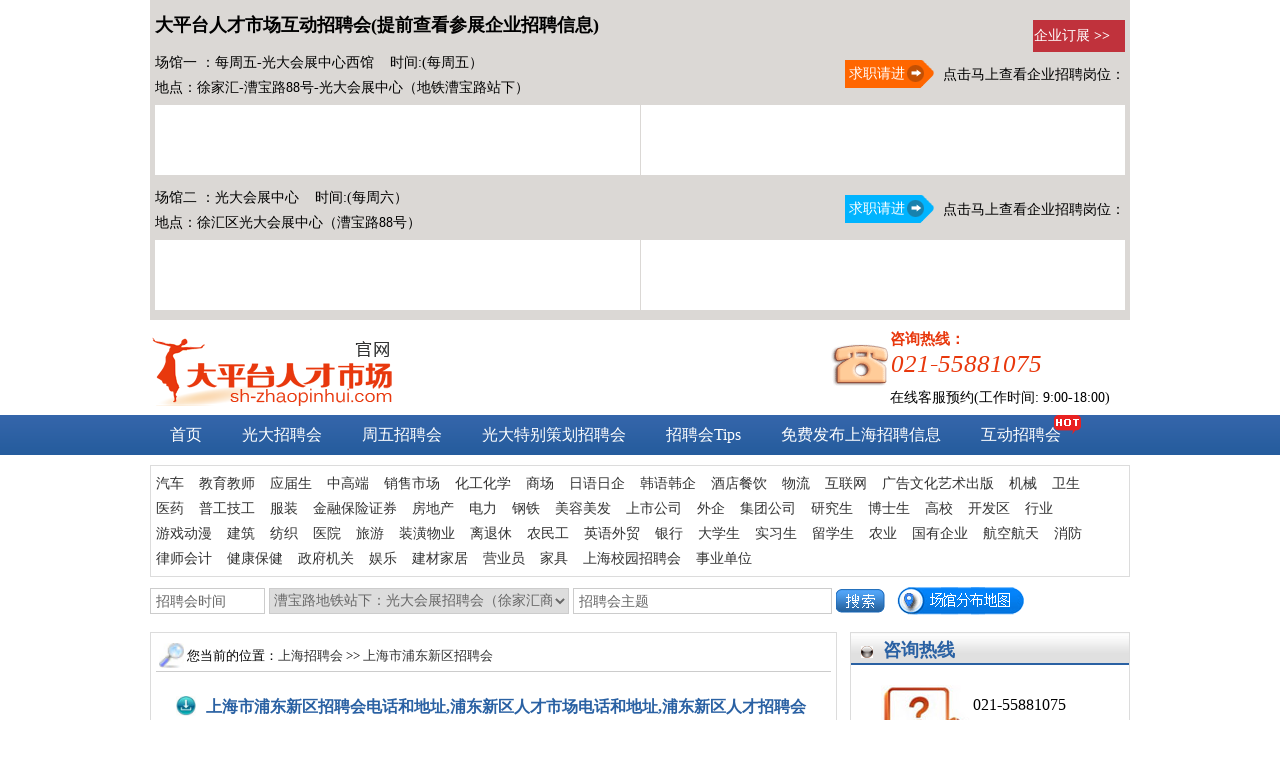

--- FILE ---
content_type: text/html; charset=utf-8
request_url: http://www.sh-zhaopinhui.com/shanghaipudong/
body_size: 34002
content:

<!DOCTYPE html PUBLIC "-//W3C//DTD XHTML 1.0 Transitional//EN" "http://www.w3.org/TR/xhtml1/DTD/xhtml1-transitional.dtd">

<html xmlns="http://www.w3.org/1999/xhtml">
<head>
 <link rel="icon" href="/images/favicon-20160201014133601.ico" style="display:none"/>
<link href="/css/index.css" rel="stylesheet" type="text/css" />
<link href="/css/list.css" rel="stylesheet" type="text/css" />


    <script src="Script/uaredirect.js" type="text/javascript"></script>
<script type="text/javascript">        uaredirect("http://m.sh-zhaopinhui.com/shanghai.html");</script> 
    <style type="text/css">
.cont_left .r_box .ZhaoPin_ul .li1 { width:590px; overflow:hidden; padding:9px; border:1px dashed #1994BB; margin-left:30px; margin-top:10px; word-break:break-all; white-space:normal;}
.cont_left .r_box .ZhaoPin_ul .li1 span{ width:100%; height:auto; overflow:hidden; display:block; line-height:25px;}
.cont_left .r_box .ZhaoPin_ul .li1 span em{ font-style:normal; color:#1994BB; display:inline-block;}
.cont_left .r_box ul li a {
word-break:break-all;
white-space:normal;
}
    
    </style>
<title>上海市浦东新区招聘会电话和地址-浦东新区人才市场电话和地址-浦东新区人才招聘会电话和地址_【上海校园招聘网】-上海校园招聘双选会-上海招聘会</title>
<meta name="keywords" content="上海市浦东新区招聘会电话和地址,浦东新区人才市场电话和地址,浦东新区人才招聘会电话和地址" />
<meta name="description" content="【上海校园招聘网】-上海校园招聘双选会-上海招聘会官方发布上海市浦东新区招聘会电话和地址信息。在线预订上海市浦东新区招聘会电话和地址-浦东新区人才市场电话和地址-浦东新区人才招聘会电话和地址展位。" />
</head>

<body>
    <form name="form1" method="post" action="../shanghai.aspx?city=310115" id="form1">
<div>
<input type="hidden" name="__VIEWSTATE" id="__VIEWSTATE" value="/wEPDwUJNTgzNTY2MzM5D2QWAmYPZBYEZg9kFgJmD2QWCGYPFgIeC18hSXRlbUNvdW50Av////8PZAIBDxYCHwAC/////[base64]/[base64]/lkYrmlofljJboibrmnK/[base64]/nemZqeaLm+iBmOS8mhLph5Hono3kv53pmanor4HliLhkAhMPZBYCZg8VAy9odHRwOi8vd3d3LnNoLXpoYW9waW5odWkuY29tL1poYW9QaW5MaXN0MjUuaHRtbB7kuIrmtbfmiL/lnLDkuqflu7rnrZHmi5vogZjkvJoJ5oi/[base64]/[base64]/[base64]/neWBpWQCMg9kFgJmDxUDL2h0dHA6Ly93d3cuc2gtemhhb3Bpbmh1aS5jb20vWmhhb1Bpbkxpc3Q1OS5odG1sG+S4iua1t+aUv+W6nOacuuWFs+aLm+iBmOS8mgzmlL/[base64]/[base64]/lj4zpgInkvJrvvIk65Lit5Zu95LiK5rW35Lq65omN5biC5Zy677yI5LiK5rW35Lq65omN5aSn5Y6m77yJ5oub6IGY5LyaIBjkuIrmtbfkvZPogrLppobmi5vogZjkvJoY5LiK5rW35p2o5rWm5Lq65omN5bm/[base64]/[base64]/lnLDkuqflu7rnrZHjgIHoo4XmvaLniankuJrmi5vogZjkvJrjgJDkuIrmtbfkurrmiY3luILlnLrjgJERMjAyMOW5tDA45pyIMTXml6Ux5LiK5rW35Li05riv5aSn5a2m5Z+ONeagoeiBlOWQiOavleS4mueUn+aLm+iBmOS8mjHkuIrmtbfkuLTmuK/lpKflrabln4415qCh6IGU5ZCI5q+V5Lia55Sf5oub6IGY5LyaAjE1ZTIwMjblsYrnp4vlraPkuIrmtbfkuLTmuK/lpKflrabln47moKHlm63mi5vogZjkvJrvvIjkuIrmtbfkuLTmuK/lpKflrabln4415qCh6IGU5ZCI6auY5qCh5Y+M6YCJ5Lya77yJDnNoYW5naGFpcHVkb25nDOa1puS4nOaWsOWMugIyNR7kuIrmtbfmiL/lnLDkuqflu7rnrZHmi5vogZjkvJpkAgIPZBYCZg8VDQBJMjAyMeW5tOavj+WRqOWFrS0tLeS4iua1t+WNmuWjq+eUn+aLm+iBmOS/[base64]/[base64]/lkajlha0tLS3kuIrmtbflpJbkvIHmi5vogZjkv6Hmga8tLS3kuIrmtbflpJbkvIHmi5vogZjkvJoFMTE3MTJDMjAyMOW5tOavj+WRqOWFrS0tLeS4iua1t+WkluS8geaLm+iBmOS/oeaBry0tLeS4iua1t+WkluS8geaLm+iBmOS8mhEyMDIw5bm0MDjmnIgxNeaXpTHkuIrmtbfkuLTmuK/lpKflrabln4415qCh6IGU5ZCI5q+V5Lia55Sf5oub6IGY5LyaMeS4iua1t+S4tOa4r+Wkp+WtpuWfjjXmoKHogZTlkIjmr5XkuJrnlJ/[base64]/oeaBry0tLeS4iua1t+mbhuWbouWFrOWPuOaLm+iBmOS8mgUxMTcxNFAyMDIw5bm05q+P5ZGo5YWtLS0tLeS4iua1t+mbhuWbouWFrOWPuOaLm+iBmOS/oeaBry0tLeS4iua1t+mbhuWbouWFrOWPuOaLm+iBmOS8mhEyMDIw5bm0MDjmnIgxNeaXpTHkuIrmtbfkuLTmuK/lpKflrabln4415qCh6IGU5ZCI5q+V5Lia55Sf5oub6IGY5LyaMeS4iua1t+S4tOa4r+Wkp+WtpuWfjjXmoKHogZTlkIjmr5XkuJrnlJ/[base64]/[base64]/[base64]/lkajlha0tLS3kuIrmtbfoo4XmvaLniankuJrmi5vogZjkv6Hmga/lkozmi5vogZjkvJrjgJDoo4XmvaLniankuJrjgJEFMTE3MThPMjAyMOW5tOavj+WRqOWFrS0tLeS4iua1t+ijhea9oueJqeS4muaLm+iBmOS/oeaBr+WSjOaLm+iBmOS8muOAkOijhea9oueJqeS4muOAkREyMDIw5bm0MDjmnIgxNeaXpTHkuIrmtbfkuLTmuK/lpKflrabln4415qCh6IGU5ZCI5q+V5Lia55Sf5oub6IGY5LyaMeS4iua1t+S4tOa4r+Wkp+WtpuWfjjXmoKHogZTlkIjmr5XkuJrnlJ/[base64]/lkajlha0tLeS4iua1t+Wklui0uOiLseivre+8iEVuZ2xpc2jvvInmi5vogZjkvJrjgJDlpJbotLjoi7Hor63jgJERMjAyMOW5tDA45pyIMTXml6Ux5LiK5rW35Li05riv5aSn5a2m5Z+ONeagoeiBlOWQiOavleS4mueUn+aLm+iBmOS8mjHkuIrmtbfkuLTmuK/lpKflrabln4415qCh6IGU5ZCI5q+V5Lia55Sf5oub6IGY5LyaAjE1ZTIwMjblsYrnp4vlraPkuIrmtbfkuLTmuK/lpKflrabln47moKHlm63mi5vogZjkvJrvvIjkuIrmtbfkuLTmuK/[base64]/[base64]/[base64]/lkajlha0tLeS4iua1t+WGnOawkeW3peaLm+iBmOS/oeaBr+WSjOS4iua1t+WGnOawkeW3peS6uuaJjeaLm+iBmOS8muOAkOWGnOawkeW3peaLm+iBmOOAkQUxMTcyNGMyMDIw5bm05q+P5ZGo5YWtLS3kuIrmtbflhpzmsJHlt6Xmi5vogZjkv6Hmga/lkozkuIrmtbflhpzmsJHlt6XkurrmiY3mi5vogZjkvJrjgJDlhpzmsJHlt6Xmi5vogZjjgJERMjAyMOW5tDA45pyIMTXml6Ux5LiK5rW35Li05riv5aSn5a2m5Z+ONeagoeiBlOWQiOavleS4mueUn+aLm+iBmOS8mjHkuIrmtbfkuLTmuK/lpKflrabln4415qCh6IGU5ZCI5q+V5Lia55Sf5oub6IGY5LyaAjE1ZTIwMjblsYrnp4vlraPkuIrmtbfkuLTmuK/lpKflrabln47moKHlm63mi5vogZjkvJrvvIjkuIrmtbfkuLTmuK/[base64]/[base64]/[base64]/[base64]/[base64]/niYfjgIHpm4bmiJDnlLXot6/ooYzkuJrkuJPlnLrmi5vogZjkvJoFMTA3ODh644CQ5rWm5Lic5Lq65omN5pyN5Yqh5Lit5b+D44CRMjAyMOW5tOS4iua1t+a1puS4nOS6uuaJjeW4guWcuuKAnOS4reWbveiKr+KAnS3mmqjoiq/niYfjgIHpm4bmiJDnlLXot6/[base64]/[base64]/lkajlha0tLeS4iua1t+OAkOemu+mAgOS8keS6uuWRmOOAkeS6uuaJjeaLm+iBmOS8mhEyMDIw5bm0MDjmnIgxNeaXpTHkuIrmtbfkuLTmuK/lpKflrabln4415qCh6IGU5ZCI5q+V5Lia55Sf5oub6IGY5LyaMeS4iua1t+S4tOa4r+Wkp+WtpuWfjjXmoKHogZTlkIjmr5XkuJrnlJ/[base64]/g++8iQUxMDE0N2fjgJDkuIrmtbfmuLjmiI/kurrmiY3nvZHjgJEyMDIw5bm0OOaciDE15pelLeS4iua1t0NH5ri45oiP5Yqo5ryr5Lq65omN5oub6IGY5Lya77yI5YWJ5aSn5Lya5bGV5Lit5b+D77yJETIwMjDlubQwOOaciDE15pelMeS4iua1t+S4tOa4r+Wkp+WtpuWfjjXmoKHogZTlkIjmr5XkuJrnlJ/[base64]/igJ0t5pqo6Iqv54mH44CB6ZuG5oiQ55S16Lev6KGM5Lia5LiT5Zy65oub6IGY5LyaBTEwNjY3feOAkOa1puS4nOacuuaisOaooeWFt+aLm+iBmOS8muOAkTIwMjDlubTkuIrmtbfmtabkuJzkurrmiY3luILlnLrigJzkuK3lm73oiq/[base64]/[base64]/lpKflrabln4415qCh6IGU5ZCI5q+V5Lia55Sf5oub6IGY5LyaAjE1ZTIwMjblsYrnp4vlraPkuIrmtbfkuLTmuK/lpKflrabln47moKHlm63mi5vogZjkvJrvvIjkuIrmtbfkuLTmuK/[base64]/lpKflrabln4415qCh6IGU5ZCI5q+V5Lia55Sf5oub6IGY5LyaMeS4iua1t+S4tOa4r+Wkp+WtpuWfjjXmoKHogZTlkIjmr5XkuJrnlJ/[base64]/lpKflrabln4415qCh6IGU5ZCI5q+V5Lia55Sf5oub6IGY5LyaAjE1ZTIwMjblsYrnp4vlraPkuIrmtbfkuLTmuK/lpKflrabln47moKHlm63mi5vogZjkvJrvvIjkuIrmtbfkuLTmuK/lpKflrabln4415qCh6IGU5ZCI6auY5qCh5Y+M6YCJ5Lya77yJDnNoYW5naGFpcHVkb25nDOa1puS4nOaWsOWMugIxNCbkuIrmtbdJVOeUteWtkOmAmuS/oeS6kuiBlOe9keaLm+iBmOS8mmQCFg9kFgJmDxUNAFjigJzmoLjlv4PkurrmiY3igJ3kuIrmtbfkuK3pq5jnuqfkurrmiY3mi5vogZjkvJrvvIjlhYnlpKfkvJrlsZXkuK3lv4Popb/ppobvvIzlkajlha3vvIkgAjg4WOKAnOaguOW/g+S6uuaJjeKAneS4iua1t+S4remrmOe6p+S6uuaJjeaLm+iBmOS8mu+8iOWFieWkp+S8muWxleS4reW/g+ilv+mmhu+8jOWRqOWFre+8iSARMjAyMOW5tDA45pyIMTXml6Ux5LiK5rW35Li05riv5aSn5a2m5Z+ONeagoeiBlOWQiOavleS4mueUn+aLm+iBmOS8mjHkuIrmtbfkuLTmuK/lpKflrabln4415qCh6IGU5ZCI5q+V5Lia55Sf5oub6IGY5LyaAjE1ZTIwMjblsYrnp4vlraPkuIrmtbfkuLTmuK/lpKflrabln47moKHlm63mi5vogZjkvJrvvIjkuIrmtbfkuLTmuK/[base64]/g+ilv+mmhu+8jOWRqOWFre+8iQI5Nlwg4oCc5a6e5oiY4oCdIOS4iua1t+mUgOWUruOAgeiQpeS4muWRmOS6uuaJjeaLm+iBmOS8mu+8iOWFieWkp+S8muWxleS4reW/g+ilv+mmhu+8jOWRqOWFre+8iREyMDIw5bm0MDjmnIgxNeaXpTHkuIrmtbfkuLTmuK/lpKflrabln4415qCh6IGU5ZCI5q+V5Lia55Sf5oub6IGY5LyaMeS4iua1t+S4tOa4r+Wkp+WtpuWfjjXmoKHogZTlkIjmr5XkuJrnlJ/[base64]/kOa1t+i/kOOAgeeJqea1geWklui0uOaLm+iBmOS8miDvvIjlhYnlpKfkvJrlsZXkuK3lv4Popb/ppobvvIzlkajlha3vvIkDMTM2UuS4iua1t+iIqui/kOa1t+i/kOOAgeeJqea1geWklui0uOaLm+iBmOS8miDvvIjlhYnlpKfkvJrlsZXkuK3lv4Popb/ppobvvIzlkajlha3vvIkRMjAyMOW5tDA45pyIMTXml6Ux5LiK5rW35Li05riv5aSn5a2m5Z+ONeagoeiBlOWQiOavleS4mueUn+aLm+iBmOS8mjHkuIrmtbfkuLTmuK/lpKflrabln4415qCh6IGU5ZCI5q+V5Lia55Sf5oub6IGY5LyaAjE1ZTIwMjblsYrnp4vlraPkuIrmtbfkuLTmuK/lpKflrabln47moKHlm63mi5vogZjkvJrvvIjkuIrmtbfkuLTmuK/[base64]/5LiK5rW35Y2r55Sf5Yy755aX44CB55Sf54mp5Yy76I2v44CB5YGl5bq35Lqn5Lia5Lq65omN5oub6IGY5LyaETIwMjPlubQwM+aciDE35pelMeS4iua1t+S4tOa4r+Wkp+WtpuWfjjXmoKHogZTlkIjmr5XkuJrnlJ/[base64]/nemZqeOAgeivgeWIuOOAgeaKlei1hOacn+i0p+aLm+iBmOS8mu+8iOWFieWkp+S8muWxleS4reW/g+ilv+mmhu+8jOWRqOWFre+8iQMxNjVp4oCc5Y2O5bCU6KGX4oCd5LiK5rW36YeR6J6N5L+d6Zmp44CB6K+B5Yi444CB5oqV6LWE5pyf6LSn5oub6IGY5Lya77yI5YWJ5aSn5Lya5bGV5Lit5b+D6KW/6aaG77yM5ZGo5YWt77yJETIwMjDlubQwOOaciDE15pelMeS4iua1t+S4tOa4r+Wkp+WtpuWfjjXmoKHogZTlkIjmr5XkuJrnlJ/[base64]/g+ilv+mmhu+8jOWRqOWFre+8iQMxNzhR5LiK5rW35qih5YW35py65qKw44CB5Yi26YCg5Lq65omN5oub6IGY5Lya77yI5YWJ5aSn5Lya5bGV5Lit5b+D6KW/6aaG77yM5ZGo5YWt77yJETIwMjDlubQwOOaciDE15pelMeS4iua1t+S4tOa4r+Wkp+WtpuWfjjXmoKHogZTlkIjmr5XkuJrnlJ/[base64]/lkajlha0tLS3kuIrmtbfnoJTnqbbnlJ/noZXlo6vnlJ/mi5vogZjkv6Hmga8tLS3kuIrmtbfnoJTnqbbnlJ/noZXlo6vnlJ/mi5vogZjkvJoFMTE3MDhbMjAyMeW5tOavj+WRqOWFrS0tLeS4iua1t+eglOeptueUn+ehleWjq+eUn+aLm+iBmOS/oeaBry0tLeS4iua1t+eglOeptueUn+ehleWjq+eUn+aLm+iBmOS8mhEyMDIx5bm0MDPmnIgxOeaXpTHkuIrmtbfkuLTmuK/lpKflrabln4415qCh6IGU5ZCI5q+V5Lia55Sf5oub6IGY5LyaMeS4iua1t+S4tOa4r+Wkp+WtpuWfjjXmoKHogZTlkIjmr5XkuJrnlJ/[base64]/lpKflrabln4415qCh6IGU5ZCI5q+V5Lia55Sf5oub6IGY5LyaMeS4iua1t+S4tOa4r+Wkp+WtpuWfjjXmoKHogZTlkIjmr5XkuJrnlJ/[base64]/[base64]/6aaG77yM5ZGo5YWt77yJAzIwOGPkuIrmtbfljJblt6XjgIHljJblrabjgIHnjq/kv53jgIHnn7Pmsrnog73mupDooYzkuJrmi5vogZjkvJrvvIjlhYnlpKfkvJrlsZXkuK3lv4Popb/ppobvvIzlkajlha3vvIkRMjAyMOW5tDA45pyIMTXml6Ux5LiK5rW35Li05riv5aSn5a2m5Z+ONeagoeiBlOWQiOavleS4mueUn+aLm+iBmOS8mjHkuIrmtbfkuLTmuK/lpKflrabln4415qCh6IGU5ZCI5q+V5Lia55Sf5oub6IGY5LyaAjE1ZTIwMjblsYrnp4vlraPkuIrmtbfkuLTmuK/lpKflrabln47moKHlm63mi5vogZjkvJrvvIjkuIrmtbfkuLTmuK/[base64]/otKfkurrmiY3mi5vogZjkvJoDMjEwdeOAkOS4iua1t+aKlei1hOS6uuaJjee9keOAkTIwMjDlubQ45pyIMTXml6UgIOKAnOWNjuWwlOihl+KAneS4iua1t+mHkeiejeS/nemZqeOAgeivgeWIuOOAgeaKlei1hOacn+i0p+S6uuaJjeaLm+iBmOS8mhEyMDIw5bm0MDjmnIgyMuaXpTHkuIrmtbfkuLTmuK/lpKflrabln4415qCh6IGU5ZCI5q+V5Lia55Sf5oub6IGY5LyaMeS4iua1t+S4tOa4r+Wkp+WtpuWfjjXmoKHogZTlkIjmr5XkuJrnlJ/[base64]/[base64]/nrKw0N+WxiuaXhea4uOmFkuW6l+mkkOmlruaLm+iBmOS8mhEyMDIw5bm0MDjmnIgxNeaXpTHkuIrmtbfkuLTmuK/lpKflrabln4415qCh6IGU5ZCI5q+V5Lia55Sf5oub6IGY5LyaMeS4iua1t+S4tOa4r+Wkp+WtpuWfjjXmoKHogZTlkIjmr5XkuJrnlJ/[base64]/lnLDkuqfkurrmiY3nvZHjgJEyMDIw5bm0OOaciDE15pelIOS4iua1t+aIv+WcsOS6p+W7uuetkeOAgeijhea9oueJqeS4muS6uuaJjeW4guWcuuaLm+iBmOS8mgMyMTNo44CQ5LiK5rW35oi/5Zyw5Lqn5Lq65omN572R44CRMjAyMOW5tDjmnIgxNeaXpSDkuIrmtbfmiL/lnLDkuqflu7rnrZHjgIHoo4XmvaLniankuJrkurrmiY3luILlnLrmi5vogZjkvJoRMjAyMOW5tDA45pyIMTXml6Ux5LiK5rW35Li05riv5aSn5a2m5Z+ONeagoeiBlOWQiOavleS4mueUn+aLm+iBmOS8mjHkuIrmtbfkuLTmuK/lpKflrabln4415qCh6IGU5ZCI5q+V5Lia55Sf5oub6IGY5LyaAjE1ZTIwMjblsYrnp4vlraPkuIrmtbfkuLTmuK/lpKflrabln47moKHlm63mi5vogZjkvJrvvIjkuIrmtbfkuLTmuK/lpKflrabln4415qCh6IGU5ZCI6auY5qCh5Y+M6YCJ5Lya77yJDnNoYW5naGFpcHVkb25nDOa1puS4nOaWsOWMugIyNR7kuIrmtbfmiL/lnLDkuqflu7rnrZHmi5vogZjkvJpkAiMPZBYCZg8VDRY8bGkgY2xhc3M9ImxpbmUiPjwvbGk+V+OAkOS4iua1t+S4reWxguW5sumDqOS6uuaJjee9keOAkeS4iua1t+S4remrmOe6p+S6uuaJjeW4guWcuuaLm+iBmOS8mu+8iOaguOW/g+S6uuaJje+8iQQ4MDUxV+OAkOS4iua1t+S4reWxguW5sumDqOS6uuaJjee9keOAkeS4iua1t+S4remrmOe6p+S6uuaJjeW4guWcuuaLm+iBmOS8mu+8iOaguOW/g+S6uuaJje+8iREyMDIw5bm0MDjmnIgxNeaXpTHkuIrmtbfkuLTmuK/lpKflrabln4415qCh6IGU5ZCI5q+V5Lia55Sf5oub6IGY5LyaMeS4iua1t+S4tOa4r+Wkp+WtpuWfjjXmoKHogZTlkIjmr5XkuJrnlJ/[base64]/kurrmiY3mi5vogZjkvJoRMjAyMuW5tDEy5pyIMTPml6Ux5LiK5rW35Li05riv5aSn5a2m5Z+ONeagoeiBlOWQiOavleS4mueUn+aLm+iBmOS8mjHkuIrmtbfkuLTmuK/lpKflrabln4415qCh6IGU5ZCI5q+V5Lia55Sf5oub6IGY5LyaAjE1ZTIwMjblsYrnp4vlraPkuIrmtbfkuLTmuK/lpKflrabln47moKHlm63mi5vogZjkvJrvvIjkuIrmtbfkuLTmuK/lpKflrabln4415qCh6IGU5ZCI6auY5qCh5Y+M6YCJ5Lya77yJDnNoYW5naGFpcHVkb25nDOa1puS4nOaWsOWMugI1Mh7kuIrmtbfnlZnlrabnlJ/[base64]/[base64]/[base64]/kurrmiY3mi5vogZjkvJpkAicPZBYCZg8VDQBT44CQ5LiK5rW35rWm5Lic5oub6IGY5Lya44CRMjAyMeW5tDTmnIjvvIjnur/kuIrvvInkuIrmtbfmtabkuJzkurrmiY3luILlnLrmi5vogZjkvJoDMTc5U+OAkOS4iua1t+a1puS4nOaLm+iBmOS8muOAkTIwMjHlubQ05pyI77yI57q/[base64]/lpKflrabln4415qCh6IGU5ZCI5q+V5Lia55Sf5oub6IGY5LyaMeS4iua1t+S4tOa4r+Wkp+WtpuWfjjXmoKHogZTlkIjmr5XkuJrnlJ/[base64]/[base64]/lkajlha0tLeS4iua1t+a2iOmYsuaLm+iBmOS/oeaBr+WSjOS4iua1t+a2iOmYsuS6uuaJjeaLm+iBmOS8muOAkOa2iOmYsuOAkQUxMTc0OVQyMDIw5bm05q+P5ZGo5YWtLS3kuIrmtbfmtojpmLLmi5vogZjkv6Hmga/lkozkuIrmtbfmtojpmLLkurrmiY3mi5vogZjkvJrjgJDmtojpmLLjgJERMjAyMOW5tDA45pyIMTXml6Ux5LiK5rW35Li05riv5aSn5a2m5Z+ONeagoeiBlOWQiOavleS4mueUn+aLm+iBmOS8mjHkuIrmtbfkuLTmuK/lpKflrabln4415qCh6IGU5ZCI5q+V5Lia55Sf5oub6IGY5LyaAjE1ZTIwMjblsYrnp4vlraPkuIrmtbfkuLTmuK/lpKflrabln47moKHlm63mi5vogZjkvJrvvIjkuIrmtbfkuLTmuK/[base64]/lkajlha0tLeS4iua1t+W7uuadkOWutuWxheaLm+iBmOS/oeaBr+WSjOS4iua1t+W7uuadkOWutuWxheS6uuaJjeaLm+iBmOS8muOAkOW7uuadkOWutuWxheOAkREyMDIw5bm0MDjmnIgxNeaXpTHkuIrmtbfkuLTmuK/lpKflrabln4415qCh6IGU5ZCI5q+V5Lia55Sf5oub6IGY5LyaMeS4iua1t+S4tOa4r+Wkp+WtpuWfjjXmoKHogZTlkIjmr5XkuJrnlJ/[base64]/[base64]/[base64]/[base64]/[base64]/lpKflrabln4415qCh6IGU5ZCI5q+V5Lia55Sf5oub6IGY5LyaMeS4iua1t+S4tOa4r+Wkp+WtpuWfjjXmoKHogZTlkIjmr5XkuJrnlJ/[base64]/[base64]/[base64]/lpKflrabln4415qCh6IGU5ZCI5q+V5Lia55Sf5oub6IGY5LyaMeS4iua1t+S4tOa4r+Wkp+WtpuWfjjXmoKHogZTlkIjmr5XkuJrnlJ/[base64]/lpKflrabln4415qCh6IGU5ZCI5q+V5Lia55Sf5oub6IGY5LyaMeS4iua1t+S4tOa4r+Wkp+WtpuWfjjXmoKHogZTlkIjmr5XkuJrnlJ/[base64]/neWBpeaLm+iBmOS/oeaBr+WSjOS4iua1t+WBpeW6t+S/neWBpeS6uuaJjeaLm+iBmOS8muOAkOWBpeW6t+S/neWBpeOAkREyMDIw5bm0MDjmnIgxNeaXpTHkuIrmtbfkuLTmuK/lpKflrabln4415qCh6IGU5ZCI5q+V5Lia55Sf5oub6IGY5LyaMeS4iua1t+S4tOa4r+Wkp+WtpuWfjjXmoKHogZTlkIjmr5XkuJrnlJ/[base64]/[base64]/lpKflrabln4415qCh6IGU5ZCI5q+V5Lia55Sf5oub6IGY5LyaMeS4iua1t+S4tOa4r+Wkp+WtpuWfjjXmoKHogZTlkIjmr5XkuJrnlJ/[base64]/lpKflrabln4415qCh6IGU5ZCI5q+V5Lia55Sf5oub6IGY5LyaMeS4iua1t+S4tOa4r+Wkp+WtpuWfjjXmoKHogZTlkIjmr5XkuJrnlJ/[base64]/[base64]/[base64]/lpKflrabln4415qCh6IGU5ZCI5q+V5Lia55Sf5oub6IGY5LyaMeS4iua1t+S4tOa4r+Wkp+WtpuWfjjXmoKHogZTlkIjmr5XkuJrnlJ/[base64]/[base64]/[base64]/[base64]/[base64]/[base64]/lpKflrabln4415qCh6IGU5ZCI5q+V5Lia55Sf5oub6IGY5LyaMeS4iua1t+S4tOa4r+Wkp+WtpuWfjjXmoKHogZTlkIjmr5XkuJrnlJ/[base64]/[base64]/[base64]/[base64]/nianjgIHljLvoja/ooYzkuJrkuJPlnLrmi5vogZjkvJoFMTA2NzaDAeOAkOa1puS4nOS6uuaJjeW4guWcuueUteivneWcsOWdgOiBlOezu+S6uuOAkTIwMjDlubTkuIrmtbfmtabkuJzkurrmiY3luILlnLrigJzliJvmlrDoja/[base64]/[base64]/g++8ieaLm+iBmOS8mg5zaGFuZ2hhaXB1ZG9uZwzmtabkuJzmlrDljLoBMBXkuIrmtbflpKflnovmi5vogZjkvJpkAkMPZBYCZg8VDQCLAeOAkOa1puS4nOS6uuaJjeS4reW/g+OAkTIwMjDlubTkuIrmtbfmtabkuJzkurrmiY3luILlnLrnrKzlm5vlsYrkuIrmtbfpq5jmoKHlpJblm73nlZnlrabnlJ/lsLHkuJrkuJPlnLrmi5vogZjkvJrvvIjmtabkuJzlm73pmYXkurrmiY3muK/vvIkFMTA2NziLAeOAkOa1puS4nOS6uuaJjeS4reW/g+OAkTIwMjDlubTkuIrmtbfmtabkuJzkurrmiY3luILlnLrnrKzlm5vlsYrkuIrmtbfpq5jmoKHlpJblm73nlZnlrabnlJ/lsLHkuJrkuJPlnLrmi5vogZjkvJrvvIjmtabkuJzlm73pmYXkurrmiY3muK/[base64]/[base64]/g++8ieaLm+iBmOS8mg5zaGFuZ2hhaXB1ZG9uZwzmtabkuJzmlrDljLoBMBXkuIrmtbflpKflnovmi5vogZjkvJpkAkUPZBYCZg8VDQBq44CQ5LiK5rW354mp5rWB5Lq65omN572R44CRMjAyMOW5tDjmnIgxNeaXpeS4iua1t+iIqui/kOa1t+i/[base64]/[base64]/g++8ieaLm+iBmOS8mg5zaGFuZ2hhaXB1ZG9uZwzmtabkuJzmlrDljLoBMBXkuIrmtbflpKflnovmi5vogZjkvJpkAkcPZBYCZg8VDQCKATIwMjDlubTmr4/lkajlha0tLeS4iua1t+aUv+W6nOacuuWFs+S6i+S4muWNleS9jeaLm+iBmOS/oeaBr+WSjOS4iua1t+aUv+W6nOacuuWFs+S6i+S4muWNleS9jeS6uuaJjeaLm+iBmOS8muOAkOaUv+W6nOacuuWFs+S6i+S4muWNleS9jeOAkQUxMTc1OYoBMjAyMOW5tOavj+WRqOWFrS0t5LiK5rW35pS/5bqc5py65YWz5LqL5Lia5Y2V5L2N5oub6IGY5L+h5oGv5ZKM5LiK5rW35pS/5bqc5py65YWz5LqL5Lia5Y2V5L2N5Lq65omN5oub6IGY5Lya44CQ5pS/5bqc5py65YWz5LqL5Lia5Y2V5L2N44CRETIwMjDlubQwOOaciDE15pelMeS4iua1t+S4tOa4r+Wkp+WtpuWfjjXmoKHogZTlkIjmr5XkuJrnlJ/[base64]/[base64]/lpKflrabln4415qCh6IGU5ZCI5q+V5Lia55Sf5oub6IGY5LyaAjE1ZTIwMjblsYrnp4vlraPkuIrmtbfkuLTmuK/lpKflrabln47moKHlm63mi5vogZjkvJrvvIjkuIrmtbfkuLTmuK/[base64]/lpKflrabln4415qCh6IGU5ZCI5q+V5Lia55Sf5oub6IGY5LyaMeS4iua1t+S4tOa4r+Wkp+WtpuWfjjXmoKHogZTlkIjmr5XkuJrnlJ/[base64]/lkajlha0tLeS4iua1t+WutuWFt+aLm+iBmOS/oeaBr+WSjOS4iua1t+WutuWFt+S6uuaJjeaLm+iBmOS8muOAkOWutuWFt+OAkQUxMTczN1QyMDIw5bm05q+P5ZGo5YWtLS3kuIrmtbflrrblhbfmi5vogZjkv6Hmga/lkozkuIrmtbflrrblhbfkurrmiY3mi5vogZjkvJrjgJDlrrblhbfjgJERMjAyMOW5tDA45pyIMTXml6Ux5LiK5rW35Li05riv5aSn5a2m5Z+ONeagoeiBlOWQiOavleS4mueUn+aLm+iBmOS8mjHkuIrmtbfkuLTmuK/lpKflrabln4415qCh6IGU5ZCI5q+V5Lia55Sf5oub6IGY5LyaAjE1ZTIwMjblsYrnp4vlraPkuIrmtbfkuLTmuK/lpKflrabln47moKHlm63mi5vogZjkvJrvvIjkuIrmtbfkuLTmuK/lpKflrabln4415qCh6IGU5ZCI6auY5qCh5Y+M6YCJ5Lya77yJDnNoYW5naGFpcHVkb25nDOa1puS4nOaWsOWMugI2MxXkuIrmtbflrrblhbfmi5vogZjkvJpkAksPZBYCZg8VDRY8bGkgY2xhc3M9ImxpbmUiPjwvbGk+PDIwMjDlubTmr4/[base64]/lpKflrabln4415qCh6IGU5ZCI5q+V5Lia55Sf5oub6IGY5LyaAjE1ZTIwMjblsYrnp4vlraPkuIrmtbfkuLTmuK/lpKflrabln47moKHlm63mi5vogZjkvJrvvIjkuIrmtbfkuLTmuK/lpKflrabln4415qCh6IGU5ZCI6auY5qCh5Y+M6YCJ5Lya77yJDnNoYW5naGFpcHVkb25nDOa1puS4nOaWsOWMugI2Mh7kuIrmtbfokKXkuJrlkZjlupflkZjmi5vogZjkvJpkAkwPZBYCZg8VDQCBATIwMjDlubTmr4/lkajlha0tLeS4iua1t+WGnOS4muael+S4mueVnOeJp+S4muaLm+iBmOS/[base64]/[base64]/lkozmtbflvZLnlZnlrabnlJ/jgJHkurrmiY3mi5vogZjkvJrjgJDnlZnlrabnlJ/lkozmtbflvZLnlZnlrabnlJ/jgJERMjAyMuW5tDAy5pyIMjbml6Ux5LiK5rW35Li05riv5aSn5a2m5Z+ONeagoeiBlOWQiOavleS4mueUn+aLm+iBmOS8mjHkuIrmtbfkuLTmuK/lpKflrabln4415qCh6IGU5ZCI5q+V5Lia55Sf5oub6IGY5LyaAjE1ZTIwMjblsYrnp4vlraPkuIrmtbfkuLTmuK/lpKflrabln47moKHlm63mi5vogZjkvJrvvIjkuIrmtbfkuLTmuK/lpKflrabln4415qCh6IGU5ZCI6auY5qCh5Y+M6YCJ5Lya77yJDnNoYW5naGFpcHVkb25nDOa1puS4nOaWsOWMugI1Mh7kuIrmtbfnlZnlrabnlJ/mtbflvZLmi5vogZjkvJpkAk4PZBYCZg8VDQA5MjAyMOW5tOavj+WRqOWFrS0t5LiK5rW344CQ5Zu95pyJ5LyB5Lia44CR5Lq65omN5oub6IGY5LyaBTExNzQ2OTIwMjDlubTmr4/lkajlha0tLeS4iua1t+OAkOWbveacieS8geS4muOAkeS6uuaJjeaLm+iBmOS8mhEyMDIw5bm0MDjmnIgxNeaXpTHkuIrmtbfkuLTmuK/lpKflrabln4415qCh6IGU5ZCI5q+V5Lia55Sf5oub6IGY5LyaMeS4iua1t+S4tOa4r+Wkp+WtpuWfjjXmoKHogZTlkIjmr5XkuJrnlJ/[base64]/g++8ieaLm+iBmOS8mg5zaGFuZ2hhaXB1ZG9uZwzmtabkuJzmlrDljLoBMBXkuIrmtbflpKflnovmi5vogZjkvJpkZGe6vKItbcju68Q3c3yzp2y1iyZh" />
</div>

<div>

	<input type="hidden" name="__VIEWSTATEGENERATOR" id="__VIEWSTATEGENERATOR" value="FCECADE0" />
	<input type="hidden" name="__EVENTVALIDATION" id="__EVENTVALIDATION" value="/wEWAwKsqJn4BQKxso6zAQLT4J+NCkiVrDFYGglhaURhiYVe3MKjvXpg" />
</div>

<script src="/js/jquery-1.4.2.min.js" type="text/javascript"></script>
<style type="text/css">
.nav_links{ width:968px; height:auto; overflow:hidden; border:1px solid #dcdcdc; padding:5px; text-align:left; line-height:25px; margin:0 auto;}
.nav_links a{ width:auto; height:25px; line-height:25px; display:inline-block; float:left; margin-right:15px; text-decoration:none; color:#333;}
.nav_links a:hover{ color: #275C91; text-decoration:underline;}

.ttop{width:980px; height:auto; overflow:hidden; overflow:hidden; background:#dbd8d5/*url(/images/ttopbg.jpg) 0 center no-repeat;background-size:100% auto*/; margin:0 auto;}
.ttop .ttop-info{width:970px; height:auto; overflow:hidden; /*background:#738ffe;*/ margin:0 auto; text-align:left; font-family:Microsoft YaHei; padding:10px 5px; position:relative;}
.ttop .ttop-info h3{ color:#000; font-size:18px; width:100%; height:auto; overflow:hidden; line-height:30px;}
.ttop .ttop-info p{ margin:0; padding:0; width:675px; padding:10px 295px 5px 0px; text-align:left; height:auto; line-height:30px; overflow:hidden; position:relative;}
.ttop .ttop-info p .a1{ text-decoration:none; width:90px; height:28px; line-height:28px; display:inline-block; text-align:left; position:absolute; 
                    top:20px; right:190px; background:url(/images/abg1.png) 0 0 no-repeat; color:#fff;}
.ttop .ttop-info p .a2{ text-decoration:none; width:90px; height:28px; line-height:28px; display:inline-block; text-align:left; position:absolute; 
                    top:20px; right:190px; background:url(/images/abg2.png) 0 0 no-repeat; color:#fff;}
.ttop .ttop-info .a3{ text-decoration:none; width:90px; height:30px; line-height:30px; display:inline-block; text-align:left; position:absolute; 
                    top:20px; right:5px; background:#c0323c; border:1px solid #c0323c; color:#fff; /*border-radius:10px 0px 10px 0px;*/}
.ttop .ttop-info a b{ font-family:NSimSun;}
.ttop .ttop-info p span{ float:right; color:#000; width:205px; height:30px; line-height:30px; position:absolute; top:20px; right:0px; text-align:right; font-size:14px;}
.ttop .ttop-info p em{ display:inline-block; line-height:25px; width:100%; height:auto; overflow:hidden; font-style:normal; font-size:14px; color:#000;}

.ttop .ttop-info .scroll-txt{ width:970px; height:60px; line-height:20px; overflow:hidden;  text-align:left; background:#fff; padding:5px 0; position:relative;}
.ttop .ttop-info .scroll-txt .fjx{ width:1px; height:70px; background:#dbd8d5; display:inline-block; position:absolute; top:0; left:485px;}
.ttop .ttop-info .scroll-txt ul{ width:100%; text-align:left;}
.ttop .ttop-info .scroll-txt ul li{ width:49%; height:22px; line-height:20px; float:left; color:#000; text-align:left; font-size:13px; padding-left:1%; font-weight:bold;}
.ttop .ttop-info .scroll-txt ul li b{ color:#000;}
</style>

<div class="ttop">
<div class="ttop-info">
<h3>大平台人才市场互动招聘会(提前查看参展企业招聘信息)</h3>   
<p><span>点击马上查看企业招聘岗位：</span><em>场馆一 ：每周五-光大会展中心西馆&nbsp;&nbsp;&nbsp;&nbsp;时间:(每周五）</em>
<em>地点：徐家汇-漕宝路88号-光大会展中心（地铁漕宝路站下）</em>
<a class="a1" href="#">&nbsp;求职请进</a></p>
<div class="scroll-txt" id="scrollDiv">
<div class="fjx">&nbsp;</div>
<ul>


</ul>
</div>
<p><span>点击马上查看企业招聘岗位：</span><em>场馆二 ：光大会展中心&nbsp;&nbsp;&nbsp;&nbsp;时间:(每周六）</em>
<em>地点：徐汇区光大会展中心（漕宝路88号）</em>
<a class="a2" href="#">&nbsp;求职请进</a></p>
<div class="scroll-txt" id="scrollDiv2">
<div class="fjx">&nbsp;</div>
<ul>


</ul>
</div>
<a class="a3" href="/Companyqiye.aspx">企业订展 <b>>></b></a>
</div>
</div>

<div class="logo">
    <div class="logol">
        <a href="/" title="上海招聘会">
            <img width="244px" height="70px" src="/images/logo.png" alt="上海招聘会" />
        </a>
    </div>
    <div class="logor">
        <p>
            <b>咨询热线：</b><br>
            <img src="/images/dianhua.png" alt="上海招聘会" height="48px" width="61px"><span>021-55881075</span><br>
            在线客服预约(工作时间: 9:00-18:00)
        </p>
    </div>
</div>
<div id="nav">
    <ul>
        <li id="li0"><a href="/">首页</a></li>
        <li id="li1"><a href="/ChangGuanList14.html">光大招聘会</a></li>
        <li id="li2"><a href="/ChangGuanList16.html">周五招聘会</a></li>
        <li id="li3"><a href="/ChangGuanList15.html">光大特别策划招聘会</a></li>
        
        <li id="li6"><a href="/TipsType/">招聘会Tips</a></li>
        <li id="li4"><a href="/PostJobs.html">免费发布上海招聘信息</a></li>
        <li id=""><a href="/hudong.aspx">互动招聘会<img class="hot" width="27px" height="20px" src="/images/hot.png" alt=" " /></a></li>
        <li id="li5" class="rli"><a href="/PersonJob.html">发布求职简历</a></li>
    </ul>
</div>
<div class="nav_links">
    
                <a href="http://www.sh-zhaopinhui.com/ZhaoPinList3.html" title="上海汽车招聘会">
                    汽车</a>
        
                <a href="http://www.sh-zhaopinhui.com/ZhaoPinList4.html" title="上海教育招聘会">
                    教育教师</a>
        
                <a href="http://www.sh-zhaopinhui.com/ZhaoPinList5.html" title="上海应届生招聘会">
                    应届生</a>
        
                <a href="http://www.sh-zhaopinhui.com/ZhaoPinList6.html" title="上海中高级人才招聘会">
                    中高端</a>
        
                <a href="http://www.sh-zhaopinhui.com/ZhaoPinList7.html" title="上海销售招聘会">
                    销售市场</a>
        
                <a href="http://www.sh-zhaopinhui.com/ZhaoPinList8.html" title="上海化工化学招聘会">
                    化工化学</a>
        
                <a href="http://www.sh-zhaopinhui.com/ZhaoPinList9.html" title="上海商场招聘会">
                    商场</a>
        
                <a href="http://www.sh-zhaopinhui.com/ZhaoPinList10.html" title="上海日语日企招聘会">
                    日语日企</a>
        
                <a href="http://www.sh-zhaopinhui.com/ZhaoPinList11.html" title="上海韩语韩企招聘会">
                    韩语韩企</a>
        
                <a href="http://www.sh-zhaopinhui.com/ZhaoPinList12.html" title="上海酒店餐饮招聘会">
                    酒店餐饮</a>
        
                <a href="http://www.sh-zhaopinhui.com/ZhaoPinList13.html" title="上海物流招聘会">
                    物流</a>
        
                <a href="http://www.sh-zhaopinhui.com/ZhaoPinList14.html" title="上海IT电子互联网招聘会">
                    互联网</a>
        
                <a href="http://www.sh-zhaopinhui.com/ZhaoPinList15.html" title="上海广告招聘会">
                    广告文化艺术出版</a>
        
                <a href="http://www.sh-zhaopinhui.com/ZhaoPinList16.html" title="上海机械模具招聘会">
                    机械</a>
        
                <a href="http://www.sh-zhaopinhui.com/ZhaoPinList17.html" title="上海卫生招聘会">
                    卫生</a>
        
                <a href="http://www.sh-zhaopinhui.com/ZhaoPinList18.html" title="上海生物医药招聘会">
                    医药</a>
        
                <a href="http://www.sh-zhaopinhui.com/ZhaoPinList19.html" title="上海普工招聘会">
                    普工技工</a>
        
                <a href="http://www.sh-zhaopinhui.com/ZhaoPinList20.html" title="上海服装招聘会">
                    服装</a>
        
                <a href="http://www.sh-zhaopinhui.com/ZhaoPinList24.html" title="上海金融保险招聘会">
                    金融保险证券</a>
        
                <a href="http://www.sh-zhaopinhui.com/ZhaoPinList25.html" title="上海房地产建筑招聘会">
                    房地产</a>
        
                <a href="http://www.sh-zhaopinhui.com/ZhaoPinList23.html" title="上海电力石油招聘会">
                    电力</a>
        
                <a href="http://www.sh-zhaopinhui.com/ZhaoPinList21.html" title="上海钢铁招聘会">
                    钢铁</a>
        
                <a href="http://www.sh-zhaopinhui.com/ZhaoPinList22.html" title="上海美容美发招聘会">
                    美容美发</a>
        
                <a href="http://www.sh-zhaopinhui.com/ZhaoPinList37.html" title="上海上市公司企业招聘会">
                    上市公司</a>
        
                <a href="http://www.sh-zhaopinhui.com/ZhaoPinList38.html" title="上海外企招聘会">
                    外企</a>
        
                <a href="http://www.sh-zhaopinhui.com/ZhaoPinList39.html" title="上海集团公司招聘会">
                    集团公司</a>
        
                <a href="http://www.sh-zhaopinhui.com/ZhaoPinList40.html" title="上海研究生招聘会">
                    研究生</a>
        
                <a href="http://www.sh-zhaopinhui.com/ZhaoPinList41.html" title="上海博士生招聘会">
                    博士生</a>
        
                <a href="http://www.sh-zhaopinhui.com/ChangGuanList43.html" title="上海校园招聘会">
                    高校</a>
        
                <a href="http://www.sh-zhaopinhui.com/ChangGuanList393.html" title="上海工业开发区招聘会">
                    开发区</a>
        
                <a href="http://www.sh-zhaopinhui.com/ChangGuanList577.html" title="上海行业招聘会">
                    行业</a>
        
                <a href="http://www.sh-zhaopinhui.com/ZhaoPinList45.html" title="上海游戏动漫招聘会">
                    游戏动漫</a>
        
                <a href="http://www.sh-zhaopinhui.com/ZhaoPinList25.html" title="上海建筑招聘会">
                    建筑</a>
        
                <a href="http://www.sh-zhaopinhui.com/ZhaoPinList20.html" title="上海纺织招聘会">
                    纺织</a>
        
                <a href="http://www.sh-zhaopinhui.com/ZhaoPinList17.html" title="上海医院招聘会">
                    医院</a>
        
                <a href="http://www.sh-zhaopinhui.com/ZhaoPinList50.html" title="上海旅游招聘会">
                    旅游</a>
        
                <a href="http://www.sh-zhaopinhui.com/ZhaoPinList49.html" title="上海装潢招聘会">
                    装潢物业</a>
        
                <a href="http://www.sh-zhaopinhui.com/ZhaoPinList48.html" title="上海离退休人才招聘会">
                    离退休</a>
        
                <a href="http://www.sh-zhaopinhui.com/ZhaoPinList47.html" title="上海农民工招聘会">
                    农民工</a>
        
                <a href="http://www.sh-zhaopinhui.com/ZhaoPinList46.html" title="上海英语外贸招聘会">
                    英语外贸</a>
        
                <a href="http://www.sh-zhaopinhui.com/ZhaoPinList51.html" title="上海银行招聘会">
                    银行</a>
        
                <a href="http://www.sh-zhaopinhui.com/ZhaoPinList5.html" title="上海大学生招聘会">
                    大学生</a>
        
                <a href="http://www.sh-zhaopinhui.com/ZhaoPinList43.html" title="上海实习生招聘会">
                    实习生</a>
        
                <a href="http://www.sh-zhaopinhui.com/ZhaoPinList52.html" title="上海留学生招聘会">
                    留学生</a>
        
                <a href="http://www.sh-zhaopinhui.com/ZhaoPinList53.html" title="上海农业招聘会">
                    农业</a>
        
                <a href="http://www.sh-zhaopinhui.com/ZhaoPinList54.html" title="上海国有企业招聘会">
                    国有企业</a>
        
                <a href="http://www.sh-zhaopinhui.com/ZhaoPinList55.html" title="上海航空航天招聘会">
                    航空航天</a>
        
                <a href="http://www.sh-zhaopinhui.com/ZhaoPinList56.html" title="上海消防招聘会">
                    消防</a>
        
                <a href="http://www.sh-zhaopinhui.com/ZhaoPinList57.html" title="上海律师会计招聘会">
                    律师会计</a>
        
                <a href="http://www.sh-zhaopinhui.com/ZhaoPinList58.html" title="上海健康保健招聘会">
                    健康保健</a>
        
                <a href="http://www.sh-zhaopinhui.com/ZhaoPinList59.html" title="上海政府机关招聘会">
                    政府机关</a>
        
                <a href="http://www.sh-zhaopinhui.com/ZhaoPinList60.html" title="上海娱乐招聘会">
                    娱乐</a>
        
                <a href="http://www.sh-zhaopinhui.com/ZhaoPinList61.html" title="上海建材家居招聘会">
                    建材家居</a>
        
                <a href="http://www.sh-zhaopinhui.com/ZhaoPinList62.html" title="上海营业员招聘会">
                    营业员</a>
        
                <a href="http://www.sh-zhaopinhui.com/ZhaoPinList63.html" title="上海家具招聘会">
                    家具</a>
        
                <a href="http://www.sh-zhaopinhui.com/ZhaoPinList42.html" title="上海校园招聘会">
                    上海校园招聘会</a>
        
                <a href="http://www.sh-zhaopinhui.com/ZhaoPinList59.html" title="上海事业单位招聘会">
                    事业单位</a>
        
</div>
<div class="sousuo">
    <p><input id="txtTime" type="text" value="招聘会时间" size="12" onclick="WdatePicker()" onblur="if(this.value==''){this.value='招聘会时间'}" />
        <select name="Header1$dpSite" id="Header1_dpSite">
	<option value="14">漕宝路地铁站下：光大会展招聘会（徐家汇商圈）</option>
	<option value="15">2026届秋季上海临港大学城校园招聘会（上海临港大学城5校联合高校双选会）</option>
	<option value="16">上海松江大学城7校联合校园招聘会（2026届上海高校双选会）</option>
	<option value="17">上海八万人体育场招聘会-徐汇区体育公园综合馆</option>
	<option value="18">上海体育馆招聘会</option>
	<option value="19">2025年秋季2026届上海大学校园招聘会（上海高校毕业生双选会）</option>
	<option value="20">中国上海人才市场（上海人才大厦）招聘会 </option>
	<option value="32">上海体育馆招聘会</option>
	<option value="34">上海杨浦人才广场</option>
	<option value="37">浦东康桥固定人才市场</option>
	<option value="38">嘉定人才市场招聘会</option>
	<option value="39">青浦人才市场招聘会</option>
	<option value="40">松江人才市场招聘会</option>
	<option value="41">金山人才市场招聘会</option>
	<option value="42">奉贤人才市场招聘会</option>
	<option value="43">2026届秋季上海高校校园招聘会--上海校招大全</option>
	<option value="44">招聘会21：上海知名企业招聘会</option>
	<option value="393">上海工业开发区招聘会</option>
	<option value="577">上海行业招聘会</option>
	<option value="587">徐汇闵行人才市场</option>
	<option value="724">黄埔区人才市场（招聘会）</option>
	<option value="725">卢湾区人才市场（招聘会）</option>
	<option value="726">长宁区人才市场（招聘会）</option>
	<option value="727">静安区人才市场（招聘会）</option>
	<option value="728">普陀区人才市场（招聘会）</option>
	<option value="729">闵行区人才市场（招聘会）</option>
	<option value="730">宝山区人才市场（招聘会）</option>
	<option value="731">崇明区人才市场（招聘会）</option>
	<option value="734">漕河泾人才市场（宜山路900号）</option>
	<option value="745">浦东新区人才市场(浦东人才交流中心）招聘会</option>
	<option value="837">广州高校校园招聘会（双选会）</option>
</select>
        <input id="txtKeyword" type="text" value="招聘会主题" size="30" onfocus="if(this.value='招聘会主题'){this.value=''}" onblur="if(this.value==''){this.value='招聘会主题'}" />
        <img width="49px" height="24px" style="cursor: pointer" src="/images/btn1.jpg" onclick="SearchJob()"
            title="搜索上海人才招聘会信息" alt="搜索上海人才招聘会信息" />
        &nbsp;&nbsp;<a href="/MapChangGuanList.aspx"><img width="127px" height="28px" title="8大上海人才招聘会场馆分布地图、交通、地址"
            alt="8大上海人才招聘会场馆分布地图、交通、地址" src="/images/btn2.gif"></a>
    </p>
</div>
<script type="text/javascript">
    function SearchJob() {
        var jsTime = document.getElementById("txtTime").value;
        var t = document.getElementById("Header1_dpSite");
        var type = t.options[t.selectedIndex].value;
        var jsKeyword = document.getElementById("txtKeyword").value;
        if (jsTime == "招聘会时间") {
            jsTime = "";
        }
        if (jsKeyword == "招聘会主题") {
            jsKeyword = "";
        }
        window.location.href = "/SearchResultList.aspx?time=" + encodeURIComponent(jsTime) + "&site=" + encodeURIComponent(type) + "&keyword=" + encodeURIComponent(jsKeyword);
    }
</script>
<script>
    var obj = window.location.href;
    var o = window.location.host;
    if (obj == "http://" + o || obj == "http://" + o + "/") {
        $("#li0").addClass("li_current");
    }
    if (obj.indexOf("ChangGuanList14") >= 0) {
        $("#li1").addClass("li_current");
    } else if (obj.indexOf("ChangGuanList16") >= 0) {
        $("#li2").addClass("li_current");
    } else if (obj.indexOf("ChangGuanList19") >= 0) {
        $("#li3").addClass("li_current");
    } else if (obj.indexOf("EvenPaper") >= 0) {
        $("#li4").addClass("li_current");
    } else if (obj.indexOf("ChangGuanList734") >= 0) {
        $("#li6").addClass("li_current");
    }
    //    else if (obj.indexOf("PaperZhaoPin") >= 0) {
    //        $("#li5").addClass("li_current");
    //    }
</script>

<script type="text/javascript">
    function AutoScroll(obj) {
        var s = $(obj).find("ul").find("li").length;
        if (s > 6) {
            $(obj).find("ul:first").animate({
                marginTop: "-25px"
            }, 20, function () {
                $(this).css({ marginTop: "0px" }).find("li:first").next("li").appendTo(this);
                $(this).css({ marginTop: "0px" }).find("li:first").appendTo(this);
            });
        }
    }



    $(document).ready(function () {

        setInterval('AutoScroll("#scrollDiv")', 1000)
        setInterval('AutoScroll("#scrollDiv2")', 1000)
    }); 
</script>

    
<div class="contents">
<div class="cont_right">

<div class="l_box">
<h3>
<img width="12px" height="12px" src="/images/ball.jpg" alt="" />咨询热线</h3>
<div class="tel">
<img width="92px" height="86px" src="/images/tel.jpg" alt="" />
<p>
021-55881075<br />
021-55881074</p>
</div>
</div>    

<div class="l_box">
<h3>
<img width="12px" height="12px" src="images/ball.jpg" alt="" />在线客服</h3>
<p>
<a href="http://wpa.qq.com/msgrd?v=3&amp;uin=936323587&amp;site=qq&amp;menu=yes" target="_blank">
<img border="0" width="74px" height="25px"  title="点击这里给我发消息" alt="点击这里给我发消息" 
src="http://wpa.qq.com/pa?p=1:936323587:1">
QQ:936323587
</a>
</p>
<p>
<a href="http://wpa.qq.com/msgrd?v=3&amp;uin=3283559453&amp;site=qq&amp;menu=yes" target="_blank">
<img border="0" width="74px" height="25px"  title="点击这里给我发消息" alt="点击这里给我发消息" 
src="http://wpa.qq.com/pa?p=1:3283559453:1">
QQ:3283559453
</a>
</p>
</div>    
<div class="l_box">
    <h3>
        <img width="12px" height="12px" src="/images/ball.jpg" alt="" /><a style=" color:#2A61A3;text-decoration: none; " href="http://www.sh-zhaopinhui.com/">上海现场招聘会场馆</a></h3>
    <ul id="ulsfa">
        <li><a href="/shanghaihuangpu/">上海市黄浦区招聘会</a></li>   
        <li><a href="/shanghailuwan/">上海市卢湾区招聘会</a></li>   
        <li><a href="/shanghaixuhui/">上海市徐汇区招聘会</a></li>   
        <li><a href="/shanghaichangning/">上海市长宁区招聘会</a></li>   
        <li><a href="/shanghaijingan/">上海市静安区招聘会</a></li>   
        <li><a href="/shanghaiputuo/">上海市普陀区招聘会</a></li>   
        <li><a href="/shanghaizhabei/">上海市闸北区招聘会</a></li>   
        <li><a href="/shanghaihongkou/">上海市虹口区招聘会</a></li>   
        <li><a href="/shanghaiyangpu/">上海市杨浦区招聘会</a></li>   
        <li><a href="/shanghaiminhang/">上海市闵行区招聘会</a></li>   
        <li><a href="/shanghaibaoshan/">上海市宝山区招聘会</a></li>   
        <li><a href="/shanghaijiading/">上海市嘉定区招聘会</a></li>   
        <li><a href="/shanghaisongjiang/">上海市松江区招聘会</a></li>   
        <li><a href="/shanghaiqingpu/">上海市青浦区招聘会</a></li>   
        <li><a href="/shanghaifengxian/">上海市奉贤区招聘会</a></li>  
        <li><a href="/shanghaichongming/">上海市崇明县招聘会</a></li>            
        <li><a href="/shanghaipudong/">上海市浦东新区招聘会</a></li>   
        <li><a href="/shanghainanhui/">上海市南汇区招聘会</a></li>   
        <li><a href="/shanghaijinshan/">上海市金山区招聘会</a></li>   
    </ul>
</div>
</div>
<div class="cont_left">
<h3>&nbsp;<img width="25px" height="25px" src="/images/f.gif" alt=""/> 您当前的位置：<a href="http://www.sh-zhaopinhui.com/">上海招聘会</a> &gt;&gt; <a href="#">上海市浦东新区招聘会</a> </h3>
<div class="r_box">
<p class="p3"><img width="20px" height="20px" src="/images/g.jpg" alt=""/>上海市浦东新区招聘会电话和地址,浦东新区人才市场电话和地址,浦东新区人才招聘会电话和地址</p>
<ul class="ZhaoPin_ul">




 
<li class="li1" style="height:auto;">
<span><em>招聘会标题：</em><a target="_blank" title='【浦东大型招聘会】2020年上海浦东人才市场“蓝天梦”-暨贸易、航运物流行业专场招聘会' href='/ChangGuanDetail8767.html'>【浦东大型招聘会】2020年上海浦东人才市场“蓝天梦”-暨贸易、航运物流行业专场招聘会</a></span>
<span><em>招聘会时间：</em>2020年07月04日<em style=" margin-left:20px;">招聘会地址：</em>浦东新区学林路36弄7号楼一楼招聘大厅</span>
<span title='浦东新区学林路36弄7号楼一楼招聘大厅'><em>招聘会场馆：</em><a target="_blank" href='/ChangGuanList745.html'>浦东新区人才市场(浦东人才交流中心）招聘会招聘会   </a><em>招聘会地区：</em><a href="/shanghaipudong/" style=" cursor:pointer;" >上海浦东新区招聘会</a></span>
<span><em>招聘会类型：</em><a target="_blank"  href='/ZhaoPinList0.html'>上海大型招聘会</a></span>
</li>

 
<li class="li1" style="height:auto;">
<span><em>招聘会标题：</em><a target="_blank" title='上海房地产建筑、装潢物业招聘会【上海人才市场】' href='/ChangGuanDetail74.html'>上海房地产建筑、装潢物业招聘会【上海人才市场】</a></span>
<span><em>招聘会时间：</em>2020年08月15日<em style=" margin-left:20px;">招聘会地址：</em>上海临港大学城5校联合毕业生招聘会</span>
<span title='上海临港大学城5校联合毕业生招聘会'><em>招聘会场馆：</em><a target="_blank" href='/ChangGuanList15.html'>2026届秋季上海临港大学城校园招聘会（上海临港大学城5校联合高校双选会）招聘会   </a><em>招聘会地区：</em><a href="/shanghaipudong/" style=" cursor:pointer;" >上海浦东新区招聘会</a></span>
<span><em>招聘会类型：</em><a target="_blank"  href='/ZhaoPinList25.html'>上海房地产建筑招聘会</a></span>
</li>

 
<li class="li1" style="height:auto;">
<span><em>招聘会标题：</em><a target="_blank" title='2021年每周六---上海博士生招聘信息---上海博士生招聘会' href='/ChangGuanDetail11710.html'>2021年每周六---上海博士生招聘信息---上海博士生招聘会</a></span>
<span><em>招聘会时间：</em>2021年03月20日<em style=" margin-left:20px;">招聘会地址：</em>上海临港大学城5校联合毕业生招聘会</span>
<span title='上海临港大学城5校联合毕业生招聘会'><em>招聘会场馆：</em><a target="_blank" href='/ChangGuanList15.html'>2026届秋季上海临港大学城校园招聘会（上海临港大学城5校联合高校双选会）招聘会   </a><em>招聘会地区：</em><a href="/shanghaipudong/" style=" cursor:pointer;" >上海浦东新区招聘会</a></span>
<span><em>招聘会类型：</em><a target="_blank"  href='/ZhaoPinList41.html'>上海博士生招聘会</a></span>
</li>

 
<li class="li1" style="height:auto;">
<span><em>招聘会标题：</em><a target="_blank" title='2020年每周六---上海外企招聘信息---上海外企招聘会' href='/ChangGuanDetail11712.html'>2020年每周六---上海外企招聘信息---上海外企招聘会</a></span>
<span><em>招聘会时间：</em>2020年08月15日<em style=" margin-left:20px;">招聘会地址：</em>上海临港大学城5校联合毕业生招聘会</span>
<span title='上海临港大学城5校联合毕业生招聘会'><em>招聘会场馆：</em><a target="_blank" href='/ChangGuanList15.html'>2026届秋季上海临港大学城校园招聘会（上海临港大学城5校联合高校双选会）招聘会   </a><em>招聘会地区：</em><a href="/shanghaipudong/" style=" cursor:pointer;" >上海浦东新区招聘会</a></span>
<span><em>招聘会类型：</em><a target="_blank"  href='/ZhaoPinList38.html'>上海外企招聘会</a></span>
</li>

 
<li class="li1" style="height:auto;">
<span><em>招聘会标题：</em><a target="_blank" title='2020年每周六----上海集团公司招聘信息---上海集团公司招聘会' href='/ChangGuanDetail11714.html'>2020年每周六----上海集团公司招聘信息---上海集团公司招聘会</a></span>
<span><em>招聘会时间：</em>2020年08月15日<em style=" margin-left:20px;">招聘会地址：</em>上海临港大学城5校联合毕业生招聘会</span>
<span title='上海临港大学城5校联合毕业生招聘会'><em>招聘会场馆：</em><a target="_blank" href='/ChangGuanList15.html'>2026届秋季上海临港大学城校园招聘会（上海临港大学城5校联合高校双选会）招聘会   </a><em>招聘会地区：</em><a href="/shanghaipudong/" style=" cursor:pointer;" >上海浦东新区招聘会</a></span>
<span><em>招聘会类型：</em><a target="_blank"  href='/ZhaoPinList39.html'>上海集团公司招聘会</a></span>
</li>

 <li class="line"></li>
<li class="li1" style="height:auto;">
<span><em>招聘会标题：</em><a target="_blank" title='2020年每周六---上海旅游旅行社人才招聘信息和招聘会' href='/ChangGuanDetail11716.html'>2020年每周六---上海旅游旅行社人才招聘信息和招聘会</a></span>
<span><em>招聘会时间：</em>2020年08月15日<em style=" margin-left:20px;">招聘会地址：</em>上海临港大学城5校联合毕业生招聘会</span>
<span title='上海临港大学城5校联合毕业生招聘会'><em>招聘会场馆：</em><a target="_blank" href='/ChangGuanList15.html'>2026届秋季上海临港大学城校园招聘会（上海临港大学城5校联合高校双选会）招聘会   </a><em>招聘会地区：</em><a href="/shanghaipudong/" style=" cursor:pointer;" >上海浦东新区招聘会</a></span>
<span><em>招聘会类型：</em><a target="_blank"  href='/ZhaoPinList50.html'>上海旅游招聘会</a></span>
</li>

 
<li class="li1" style="height:auto;">
<span><em>招聘会标题：</em><a target="_blank" title='2020年每周六---上海装潢物业招聘信息和招聘会【装潢物业】' href='/ChangGuanDetail11718.html'>2020年每周六---上海装潢物业招聘信息和招聘会【装潢物业】</a></span>
<span><em>招聘会时间：</em>2020年08月15日<em style=" margin-left:20px;">招聘会地址：</em>上海临港大学城5校联合毕业生招聘会</span>
<span title='上海临港大学城5校联合毕业生招聘会'><em>招聘会场馆：</em><a target="_blank" href='/ChangGuanList15.html'>2026届秋季上海临港大学城校园招聘会（上海临港大学城5校联合高校双选会）招聘会   </a><em>招聘会地区：</em><a href="/shanghaipudong/" style=" cursor:pointer;" >上海浦东新区招聘会</a></span>
<span><em>招聘会类型：</em><a target="_blank"  href='/ZhaoPinList49.html'>上海装潢物业招聘会</a></span>
</li>

 
<li class="li1" style="height:auto;">
<span><em>招聘会标题：</em><a target="_blank" title='2020年每周六--上海外贸英语（English）招聘会【外贸英语】' href='/ChangGuanDetail11720.html'>2020年每周六--上海外贸英语（English）招聘会【外贸英语】</a></span>
<span><em>招聘会时间：</em>2020年08月15日<em style=" margin-left:20px;">招聘会地址：</em>上海临港大学城5校联合毕业生招聘会</span>
<span title='上海临港大学城5校联合毕业生招聘会'><em>招聘会场馆：</em><a target="_blank" href='/ChangGuanList15.html'>2026届秋季上海临港大学城校园招聘会（上海临港大学城5校联合高校双选会）招聘会   </a><em>招聘会地区：</em><a href="/shanghaipudong/" style=" cursor:pointer;" >上海浦东新区招聘会</a></span>
<span><em>招聘会类型：</em><a target="_blank"  href='/ZhaoPinList46.html'>上海英语外贸招聘会</a></span>
</li>

 
<li class="li1" style="height:auto;">
<span><em>招聘会标题：</em><a target="_blank" title='2020年每周六---上海上市公司招聘信息---上海上市公司企业招聘会' href='/ChangGuanDetail11706.html'>2020年每周六---上海上市公司招聘信息---上海上市公司企业招聘会</a></span>
<span><em>招聘会时间：</em>2020年08月15日<em style=" margin-left:20px;">招聘会地址：</em>上海临港大学城5校联合毕业生招聘会</span>
<span title='上海临港大学城5校联合毕业生招聘会'><em>招聘会场馆：</em><a target="_blank" href='/ChangGuanList15.html'>2026届秋季上海临港大学城校园招聘会（上海临港大学城5校联合高校双选会）招聘会   </a><em>招聘会地区：</em><a href="/shanghaipudong/" style=" cursor:pointer;" >上海浦东新区招聘会</a></span>
<span><em>招聘会类型：</em><a target="_blank"  href='/ZhaoPinList37.html'>上海上市公司企业招聘会</a></span>
</li>

 
<li class="li1" style="height:auto;">
<span><em>招聘会标题：</em><a target="_blank" title='2020年每周六--上海农民工招聘信息和上海农民工人才招聘会【农民工招聘】' href='/ChangGuanDetail11724.html'>2020年每周六--上海农民工招聘信息和上海农民工人才招聘会【农民工招聘】</a></span>
<span><em>招聘会时间：</em>2020年08月15日<em style=" margin-left:20px;">招聘会地址：</em>上海临港大学城5校联合毕业生招聘会</span>
<span title='上海临港大学城5校联合毕业生招聘会'><em>招聘会场馆：</em><a target="_blank" href='/ChangGuanList15.html'>2026届秋季上海临港大学城校园招聘会（上海临港大学城5校联合高校双选会）招聘会   </a><em>招聘会地区：</em><a href="/shanghaipudong/" style=" cursor:pointer;" >上海浦东新区招聘会</a></span>
<span><em>招聘会类型：</em><a target="_blank"  href='/ZhaoPinList47.html'>上海农民工劳务人员招聘会</a></span>
</li>

 <li class="line"></li>
<li class="li1" style="height:auto;">
<span><em>招聘会标题：</em><a target="_blank" title='【上海管理人才网】2020年8月15日上海中高级人才市场招聘会（核心人才）' href='/ChangGuanDetail1876.html'>【上海管理人才网】2020年8月15日上海中高级人才市场招聘会（核心人才）</a></span>
<span><em>招聘会时间：</em>2020年08月15日<em style=" margin-left:20px;">招聘会地址：</em>上海临港大学城5校联合毕业生招聘会</span>
<span title='上海临港大学城5校联合毕业生招聘会'><em>招聘会场馆：</em><a target="_blank" href='/ChangGuanList15.html'>2026届秋季上海临港大学城校园招聘会（上海临港大学城5校联合高校双选会）招聘会   </a><em>招聘会地区：</em><a href="/shanghaipudong/" style=" cursor:pointer;" >上海浦东新区招聘会</a></span>
<span><em>招聘会类型：</em><a target="_blank"  href='/ZhaoPinList6.html'>上海中高级和上海中高端人才招聘会</a></span>
</li>

 
<li class="li1" style="height:auto;">
<span><em>招聘会标题：</em><a target="_blank" title='【上海电力人才网】2020年8月15日上海热力、动力、电力、能源、电气行业招聘会' href='/ChangGuanDetail10146.html'>【上海电力人才网】2020年8月15日上海热力、动力、电力、能源、电气行业招聘会</a></span>
<span><em>招聘会时间：</em>2020年08月15日<em style=" margin-left:20px;">招聘会地址：</em>上海临港大学城5校联合毕业生招聘会</span>
<span title='上海临港大学城5校联合毕业生招聘会'><em>招聘会场馆：</em><a target="_blank" href='/ChangGuanList15.html'>2026届秋季上海临港大学城校园招聘会（上海临港大学城5校联合高校双选会）招聘会   </a><em>招聘会地区：</em><a href="/shanghaipudong/" style=" cursor:pointer;" >上海浦东新区招聘会</a></span>
<span><em>招聘会类型：</em><a target="_blank"  href='/ZhaoPinList23.html'>上海电力石油招聘会</a></span>
</li>

 
<li class="li1" style="height:auto;">
<span><em>招聘会标题：</em><a target="_blank" title='【上海大型人才招聘会】2020年8月15日 10万人上海光大会展人才招聘会' href='/ChangGuanDetail9023.html'>【上海大型人才招聘会】2020年8月15日 10万人上海光大会展人才招聘会</a></span>
<span><em>招聘会时间：</em>2020年08月15日<em style=" margin-left:20px;">招聘会地址：</em>上海临港大学城5校联合毕业生招聘会</span>
<span title='上海临港大学城5校联合毕业生招聘会'><em>招聘会场馆：</em><a target="_blank" href='/ChangGuanList15.html'>2026届秋季上海临港大学城校园招聘会（上海临港大学城5校联合高校双选会）招聘会   </a><em>招聘会地区：</em><a href="/shanghaipudong/" style=" cursor:pointer;" >上海浦东新区招聘会</a></span>
<span><em>招聘会类型：</em><a target="_blank"  href='/ZhaoPinList0.html'>上海大型招聘会</a></span>
</li>

 
<li class="li1" style="height:auto;">
<span><em>招聘会标题：</em><a target="_blank" title='【浦东人才服务中心】2020年上海浦东人才市场“中国芯”-暨芯片、集成电路行业专场招聘会' href='/ChangGuanDetail10788.html'>【浦东人才服务中心】2020年上海浦东人才市场“中国芯”-暨芯片、集成电路行业专场招聘会</a></span>
<span><em>招聘会时间：</em>2020年07月28日<em style=" margin-left:20px;">招聘会地址：</em>浦东新区学林路36弄7号楼一楼招聘大厅</span>
<span title='浦东新区学林路36弄7号楼一楼招聘大厅'><em>招聘会场馆：</em><a target="_blank" href='/ChangGuanList745.html'>浦东新区人才市场(浦东人才交流中心）招聘会招聘会   </a><em>招聘会地区：</em><a href="/shanghaipudong/" style=" cursor:pointer;" >上海浦东新区招聘会</a></span>
<span><em>招聘会类型：</em><a target="_blank"  href='/ZhaoPinList0.html'>上海大型招聘会</a></span>
</li>

 
<li class="li1" style="height:auto;">
<span><em>招聘会标题：</em><a target="_blank" title='2020年每周六--上海【离退休人员】人才招聘会' href='/ChangGuanDetail11727.html'>2020年每周六--上海【离退休人员】人才招聘会</a></span>
<span><em>招聘会时间：</em>2020年08月15日<em style=" margin-left:20px;">招聘会地址：</em>上海临港大学城5校联合毕业生招聘会</span>
<span title='上海临港大学城5校联合毕业生招聘会'><em>招聘会场馆：</em><a target="_blank" href='/ChangGuanList15.html'>2026届秋季上海临港大学城校园招聘会（上海临港大学城5校联合高校双选会）招聘会   </a><em>招聘会地区：</em><a href="/shanghaipudong/" style=" cursor:pointer;" >上海浦东新区招聘会</a></span>
<span><em>招聘会类型：</em><a target="_blank"  href='/ZhaoPinList48.html'>上海离退休下岗人员招聘会</a></span>
</li>

 <li class="line"></li>
<li class="li1" style="height:auto;">
<span><em>招聘会标题：</em><a target="_blank" title='【上海游戏人才网】2020年8月15日-上海CG游戏动漫人才招聘会（光大会展中心）' href='/ChangGuanDetail10147.html'>【上海游戏人才网】2020年8月15日-上海CG游戏动漫人才招聘会（光大会展中心）</a></span>
<span><em>招聘会时间：</em>2020年08月15日<em style=" margin-left:20px;">招聘会地址：</em>上海临港大学城5校联合毕业生招聘会</span>
<span title='上海临港大学城5校联合毕业生招聘会'><em>招聘会场馆：</em><a target="_blank" href='/ChangGuanList15.html'>2026届秋季上海临港大学城校园招聘会（上海临港大学城5校联合高校双选会）招聘会   </a><em>招聘会地区：</em><a href="/shanghaipudong/" style=" cursor:pointer;" >上海浦东新区招聘会</a></span>
<span><em>招聘会类型：</em><a target="_blank"  href='/ZhaoPinList45.html'>上海游戏动漫招聘会</a></span>
</li>

 
<li class="li1" style="height:auto;">
<span><em>招聘会标题：</em><a target="_blank" title='【浦东机械模具招聘会】2020年上海浦东人才市场“中国芯”-暨芯片、集成电路行业专场招聘会' href='/ChangGuanDetail10667.html'>【浦东机械模具招聘会】2020年上海浦东人才市场“中国芯”-暨芯片、集成电路行业专场招聘会</a></span>
<span><em>招聘会时间：</em>2020年07月04日<em style=" margin-left:20px;">招聘会地址：</em>浦东新区学林路36弄7号楼一楼招聘大厅</span>
<span title='浦东新区学林路36弄7号楼一楼招聘大厅'><em>招聘会场馆：</em><a target="_blank" href='/ChangGuanList745.html'>浦东新区人才市场(浦东人才交流中心）招聘会招聘会   </a><em>招聘会地区：</em><a href="/shanghaipudong/" style=" cursor:pointer;" >上海浦东新区招聘会</a></span>
<span><em>招聘会类型：</em><a target="_blank"  href='/ZhaoPinList0.html'>上海大型招聘会</a></span>
</li>

 
<li class="li1" style="height:auto;">
<span><em>招聘会标题：</em><a target="_blank" title='【浦东酒店餐饮招聘会】2020年上海浦东人才市场第四届上海高校外国留学生就业专场招聘会（浦东国际人才港）' href='/ChangGuanDetail10668.html'>【浦东酒店餐饮招聘会】2020年上海浦东人才市场第四届上海高校外国留学生就业专场招聘会（浦东国际人才港）</a></span>
<span><em>招聘会时间：</em>2020年07月04日<em style=" margin-left:20px;">招聘会地址：</em>浦东新区学林路36弄7号楼一楼招聘大厅</span>
<span title='浦东新区学林路36弄7号楼一楼招聘大厅'><em>招聘会场馆：</em><a target="_blank" href='/ChangGuanList745.html'>浦东新区人才市场(浦东人才交流中心）招聘会招聘会   </a><em>招聘会地区：</em><a href="/shanghaipudong/" style=" cursor:pointer;" >上海浦东新区招聘会</a></span>
<span><em>招聘会类型：</em><a target="_blank"  href='/ZhaoPinList0.html'>上海大型招聘会</a></span>
</li>

 
<li class="li1" style="height:auto;">
<span><em>招聘会标题：</em><a target="_blank" title='【浦东销售招聘会】2020年上海浦东人才市场-市场营销类人才专场招聘会' href='/ChangGuanDetail10669.html'>【浦东销售招聘会】2020年上海浦东人才市场-市场营销类人才专场招聘会</a></span>
<span><em>招聘会时间：</em>2020年07月09日<em style=" margin-left:20px;">招聘会地址：</em>浦东新区学林路36弄7号楼一楼招聘大厅</span>
<span title='浦东新区学林路36弄7号楼一楼招聘大厅'><em>招聘会场馆：</em><a target="_blank" href='/ChangGuanList745.html'>浦东新区人才市场(浦东人才交流中心）招聘会招聘会   </a><em>招聘会地区：</em><a href="/shanghaipudong/" style=" cursor:pointer;" >上海浦东新区招聘会</a></span>
<span><em>招聘会类型：</em><a target="_blank"  href='/ZhaoPinList0.html'>上海大型招聘会</a></span>
</li>

 
<li class="li1" style="height:auto;">
<span><em>招聘会标题：</em><a target="_blank" title='2020年每周六--上海【银行招聘】人才招聘会' href='/ChangGuanDetail11723.html'>2020年每周六--上海【银行招聘】人才招聘会</a></span>
<span><em>招聘会时间：</em>2020年08月15日<em style=" margin-left:20px;">招聘会地址：</em>上海临港大学城5校联合毕业生招聘会</span>
<span title='上海临港大学城5校联合毕业生招聘会'><em>招聘会场馆：</em><a target="_blank" href='/ChangGuanList15.html'>2026届秋季上海临港大学城校园招聘会（上海临港大学城5校联合高校双选会）招聘会   </a><em>招聘会地区：</em><a href="/shanghaipudong/" style=" cursor:pointer;" >上海浦东新区招聘会</a></span>
<span><em>招聘会类型：</em><a target="_blank"  href='/ZhaoPinList51.html'>上海银行招聘会</a></span>
</li>

 <li class="line"></li>
<li class="li1" style="height:auto;">
<span><em>招聘会标题：</em><a target="_blank" title='【上海韩企人才网】2020年8月15日YBYB第55届上海韩资、韩语人才招聘会(光大馆）' href='/ChangGuanDetail206.html'>【上海韩企人才网】2020年8月15日YBYB第55届上海韩资、韩语人才招聘会(光大馆）</a></span>
<span><em>招聘会时间：</em>2020年08月15日<em style=" margin-left:20px;">招聘会地址：</em>上海临港大学城5校联合毕业生招聘会</span>
<span title='上海临港大学城5校联合毕业生招聘会'><em>招聘会场馆：</em><a target="_blank" href='/ChangGuanList15.html'>2026届秋季上海临港大学城校园招聘会（上海临港大学城5校联合高校双选会）招聘会   </a><em>招聘会地区：</em><a href="/shanghaipudong/" style=" cursor:pointer;" >上海浦东新区招聘会</a></span>
<span><em>招聘会类型：</em><a target="_blank"  href='/ZhaoPinList11.html'>上海韩语韩企招聘会</a></span>
</li>

 
<li class="li1" style="height:auto;">
<span><em>招聘会标题：</em><a target="_blank" title='上海IT电子通讯、互联网人才招聘会（漕宝路88号，周六）' href='/ChangGuanDetail87.html'>上海IT电子通讯、互联网人才招聘会（漕宝路88号，周六）</a></span>
<span><em>招聘会时间：</em>2020年08月15日<em style=" margin-left:20px;">招聘会地址：</em>上海临港大学城5校联合毕业生招聘会</span>
<span title='上海临港大学城5校联合毕业生招聘会'><em>招聘会场馆：</em><a target="_blank" href='/ChangGuanList15.html'>2026届秋季上海临港大学城校园招聘会（上海临港大学城5校联合高校双选会）招聘会   </a><em>招聘会地区：</em><a href="/shanghaipudong/" style=" cursor:pointer;" >上海浦东新区招聘会</a></span>
<span><em>招聘会类型：</em><a target="_blank"  href='/ZhaoPinList14.html'>上海IT电子通信互联网招聘会</a></span>
</li>

 
<li class="li1" style="height:auto;">
<span><em>招聘会标题：</em><a target="_blank" title='“核心人才”上海中高级人才招聘会（光大会展中心西馆，周六） ' href='/ChangGuanDetail88.html'>“核心人才”上海中高级人才招聘会（光大会展中心西馆，周六） </a></span>
<span><em>招聘会时间：</em>2020年08月15日<em style=" margin-left:20px;">招聘会地址：</em>上海临港大学城5校联合毕业生招聘会</span>
<span title='上海临港大学城5校联合毕业生招聘会'><em>招聘会场馆：</em><a target="_blank" href='/ChangGuanList15.html'>2026届秋季上海临港大学城校园招聘会（上海临港大学城5校联合高校双选会）招聘会   </a><em>招聘会地区：</em><a href="/shanghaipudong/" style=" cursor:pointer;" >上海浦东新区招聘会</a></span>
<span><em>招聘会类型：</em><a target="_blank"  href='/ZhaoPinList6.html'>上海中高级和上海中高端人才招聘会</a></span>
</li>

 
<li class="li1" style="height:auto;">
<span><em>招聘会标题：</em><a target="_blank" title=' “实战” 上海销售、营业员人才招聘会（光大会展中心西馆，周六）' href='/ChangGuanDetail96.html'> “实战” 上海销售、营业员人才招聘会（光大会展中心西馆，周六）</a></span>
<span><em>招聘会时间：</em>2020年08月15日<em style=" margin-left:20px;">招聘会地址：</em>上海临港大学城5校联合毕业生招聘会</span>
<span title='上海临港大学城5校联合毕业生招聘会'><em>招聘会场馆：</em><a target="_blank" href='/ChangGuanList15.html'>2026届秋季上海临港大学城校园招聘会（上海临港大学城5校联合高校双选会）招聘会   </a><em>招聘会地区：</em><a href="/shanghaipudong/" style=" cursor:pointer;" >上海浦东新区招聘会</a></span>
<span><em>招聘会类型：</em><a target="_blank"  href='/ZhaoPinList7.html'>上海市场销售招聘会</a></span>
</li>

 
<li class="li1" style="height:auto;">
<span><em>招聘会标题：</em><a target="_blank" title='上海航运海运、物流外贸招聘会 （光大会展中心西馆，周六）' href='/ChangGuanDetail136.html'>上海航运海运、物流外贸招聘会 （光大会展中心西馆，周六）</a></span>
<span><em>招聘会时间：</em>2020年08月15日<em style=" margin-left:20px;">招聘会地址：</em>上海临港大学城5校联合毕业生招聘会</span>
<span title='上海临港大学城5校联合毕业生招聘会'><em>招聘会场馆：</em><a target="_blank" href='/ChangGuanList15.html'>2026届秋季上海临港大学城校园招聘会（上海临港大学城5校联合高校双选会）招聘会   </a><em>招聘会地区：</em><a href="/shanghaipudong/" style=" cursor:pointer;" >上海浦东新区招聘会</a></span>
<span><em>招聘会类型：</em><a target="_blank"  href='/ZhaoPinList13.html'>上海航运物流招聘会</a></span>
</li>

 <li class="line"></li>
<li class="li1" style="height:auto;">
<span><em>招聘会标题：</em><a target="_blank" title='上海卫生医疗、生物医药、健康产业人才招聘会' href='/ChangGuanDetail137.html'>上海卫生医疗、生物医药、健康产业人才招聘会</a></span>
<span><em>招聘会时间：</em>2023年03月17日<em style=" margin-left:20px;">招聘会地址：</em>上海临港大学城5校联合毕业生招聘会</span>
<span title='上海临港大学城5校联合毕业生招聘会'><em>招聘会场馆：</em><a target="_blank" href='/ChangGuanList15.html'>2026届秋季上海临港大学城校园招聘会（上海临港大学城5校联合高校双选会）招聘会   </a><em>招聘会地区：</em><a href="/shanghaipudong/" style=" cursor:pointer;" >上海浦东新区招聘会</a></span>
<span><em>招聘会类型：</em><a target="_blank"  href='/ZhaoPinList17.html'>上海卫生医院招聘会</a></span>
</li>

 
<li class="li1" style="height:auto;">
<span><em>招聘会标题：</em><a target="_blank" title='“华尔街”上海金融保险、证券、投资期货招聘会（光大会展中心西馆，周六）' href='/ChangGuanDetail165.html'>“华尔街”上海金融保险、证券、投资期货招聘会（光大会展中心西馆，周六）</a></span>
<span><em>招聘会时间：</em>2020年08月15日<em style=" margin-left:20px;">招聘会地址：</em>上海临港大学城5校联合毕业生招聘会</span>
<span title='上海临港大学城5校联合毕业生招聘会'><em>招聘会场馆：</em><a target="_blank" href='/ChangGuanList15.html'>2026届秋季上海临港大学城校园招聘会（上海临港大学城5校联合高校双选会）招聘会   </a><em>招聘会地区：</em><a href="/shanghaipudong/" style=" cursor:pointer;" >上海浦东新区招聘会</a></span>
<span><em>招聘会类型：</em><a target="_blank"  href='/ZhaoPinList24.html'>上海金融保险招聘会</a></span>
</li>

 
<li class="li1" style="height:auto;">
<span><em>招聘会标题：</em><a target="_blank" title='上海模具机械、制造人才招聘会（光大会展中心西馆，周六）' href='/ChangGuanDetail178.html'>上海模具机械、制造人才招聘会（光大会展中心西馆，周六）</a></span>
<span><em>招聘会时间：</em>2020年08月15日<em style=" margin-left:20px;">招聘会地址：</em>上海临港大学城5校联合毕业生招聘会</span>
<span title='上海临港大学城5校联合毕业生招聘会'><em>招聘会场馆：</em><a target="_blank" href='/ChangGuanList15.html'>2026届秋季上海临港大学城校园招聘会（上海临港大学城5校联合高校双选会）招聘会   </a><em>招聘会地区：</em><a href="/shanghaipudong/" style=" cursor:pointer;" >上海浦东新区招聘会</a></span>
<span><em>招聘会类型：</em><a target="_blank"  href='/ZhaoPinList16.html'>上海机械模具招聘会</a></span>
</li>

 
<li class="li1" style="height:auto;">
<span><em>招聘会标题：</em><a target="_blank" title='2021年每周六---上海研究生硕士生招聘信息---上海研究生硕士生招聘会' href='/ChangGuanDetail11708.html'>2021年每周六---上海研究生硕士生招聘信息---上海研究生硕士生招聘会</a></span>
<span><em>招聘会时间：</em>2021年03月19日<em style=" margin-left:20px;">招聘会地址：</em>上海临港大学城5校联合毕业生招聘会</span>
<span title='上海临港大学城5校联合毕业生招聘会'><em>招聘会场馆：</em><a target="_blank" href='/ChangGuanList15.html'>2026届秋季上海临港大学城校园招聘会（上海临港大学城5校联合高校双选会）招聘会   </a><em>招聘会地区：</em><a href="/shanghaipudong/" style=" cursor:pointer;" >上海浦东新区招聘会</a></span>
<span><em>招聘会类型：</em><a target="_blank"  href='/ZhaoPinList40.html'>上海研究生招聘会</a></span>
</li>

 
<li class="li1" style="height:auto;">
<span><em>招聘会标题：</em><a target="_blank" title='【上海餐饮人才网】“最佳南方”上海酒店餐饮、美容美发招聘会' href='/ChangGuanDetail204.html'>【上海餐饮人才网】“最佳南方”上海酒店餐饮、美容美发招聘会</a></span>
<span><em>招聘会时间：</em>2020年08月15日<em style=" margin-left:20px;">招聘会地址：</em>上海临港大学城5校联合毕业生招聘会</span>
<span title='上海临港大学城5校联合毕业生招聘会'><em>招聘会场馆：</em><a target="_blank" href='/ChangGuanList15.html'>2026届秋季上海临港大学城校园招聘会（上海临港大学城5校联合高校双选会）招聘会   </a><em>招聘会地区：</em><a href="/shanghaipudong/" style=" cursor:pointer;" >上海浦东新区招聘会</a></span>
<span><em>招聘会类型：</em><a target="_blank"  href='/ZhaoPinList22.html'>上海美容美发招聘会</a></span>
</li>

 <li class="line"></li>
<li class="li1" style="height:auto;">
<span><em>招聘会标题：</em><a target="_blank" title='【浦东人才交流中心】2020年上海浦东人才市场市场营销类人才专场招聘会 ' href='/ChangGuanDetail10672.html'>【浦东人才交流中心】2020年上海浦东人才市场市场营销类人才专场招聘会 </a></span>
<span><em>招聘会时间：</em>2020年07月30日<em style=" margin-left:20px;">招聘会地址：</em>浦东新区学林路36弄7号楼一楼招聘大厅</span>
<span title='浦东新区学林路36弄7号楼一楼招聘大厅'><em>招聘会场馆：</em><a target="_blank" href='/ChangGuanList745.html'>浦东新区人才市场(浦东人才交流中心）招聘会招聘会   </a><em>招聘会地区：</em><a href="/shanghaipudong/" style=" cursor:pointer;" >上海浦东新区招聘会</a></span>
<span><em>招聘会类型：</em><a target="_blank"  href='/ZhaoPinList0.html'>上海大型招聘会</a></span>
</li>

 
<li class="li1" style="height:auto;">
<span><em>招聘会标题：</em><a target="_blank" title='上海化工、化学、环保、石油能源行业招聘会（光大会展中心西馆，周六）' href='/ChangGuanDetail208.html'>上海化工、化学、环保、石油能源行业招聘会（光大会展中心西馆，周六）</a></span>
<span><em>招聘会时间：</em>2020年08月15日<em style=" margin-left:20px;">招聘会地址：</em>上海临港大学城5校联合毕业生招聘会</span>
<span title='上海临港大学城5校联合毕业生招聘会'><em>招聘会场馆：</em><a target="_blank" href='/ChangGuanList15.html'>2026届秋季上海临港大学城校园招聘会（上海临港大学城5校联合高校双选会）招聘会   </a><em>招聘会地区：</em><a href="/shanghaipudong/" style=" cursor:pointer;" >上海浦东新区招聘会</a></span>
<span><em>招聘会类型：</em><a target="_blank"  href='/ZhaoPinList8.html'>上海化工化学招聘会</a></span>
</li>

 
<li class="li1" style="height:auto;">
<span><em>招聘会标题：</em><a target="_blank" title='【上海投资人才网】2020年8月15日  “华尔街”上海金融保险、证券、投资期货人才招聘会' href='/ChangGuanDetail210.html'>【上海投资人才网】2020年8月15日  “华尔街”上海金融保险、证券、投资期货人才招聘会</a></span>
<span><em>招聘会时间：</em>2020年08月22日<em style=" margin-left:20px;">招聘会地址：</em>上海临港大学城5校联合毕业生招聘会</span>
<span title='上海临港大学城5校联合毕业生招聘会'><em>招聘会场馆：</em><a target="_blank" href='/ChangGuanList15.html'>2026届秋季上海临港大学城校园招聘会（上海临港大学城5校联合高校双选会）招聘会   </a><em>招聘会地区：</em><a href="/shanghaipudong/" style=" cursor:pointer;" >上海浦东新区招聘会</a></span>
<span><em>招聘会类型：</em><a target="_blank"  href='/ZhaoPinList24.html'>上海金融保险招聘会</a></span>
</li>

 
<li class="li1" style="height:auto;">
<span><em>招聘会标题：</em><a target="_blank" title='【上海酒店人才网】2020年8月15日最佳东方上海区域第47届旅游酒店餐饮招聘会' href='/ChangGuanDetail212.html'>【上海酒店人才网】2020年8月15日最佳东方上海区域第47届旅游酒店餐饮招聘会</a></span>
<span><em>招聘会时间：</em>2020年08月15日<em style=" margin-left:20px;">招聘会地址：</em>上海临港大学城5校联合毕业生招聘会</span>
<span title='上海临港大学城5校联合毕业生招聘会'><em>招聘会场馆：</em><a target="_blank" href='/ChangGuanList15.html'>2026届秋季上海临港大学城校园招聘会（上海临港大学城5校联合高校双选会）招聘会   </a><em>招聘会地区：</em><a href="/shanghaipudong/" style=" cursor:pointer;" >上海浦东新区招聘会</a></span>
<span><em>招聘会类型：</em><a target="_blank"  href='/ZhaoPinList12.html'>上海酒店餐饮招聘会</a></span>
</li>

 
<li class="li1" style="height:auto;">
<span><em>招聘会标题：</em><a target="_blank" title='【上海房地产人才网】2020年8月15日 上海房地产建筑、装潢物业人才市场招聘会' href='/ChangGuanDetail213.html'>【上海房地产人才网】2020年8月15日 上海房地产建筑、装潢物业人才市场招聘会</a></span>
<span><em>招聘会时间：</em>2020年08月15日<em style=" margin-left:20px;">招聘会地址：</em>上海临港大学城5校联合毕业生招聘会</span>
<span title='上海临港大学城5校联合毕业生招聘会'><em>招聘会场馆：</em><a target="_blank" href='/ChangGuanList15.html'>2026届秋季上海临港大学城校园招聘会（上海临港大学城5校联合高校双选会）招聘会   </a><em>招聘会地区：</em><a href="/shanghaipudong/" style=" cursor:pointer;" >上海浦东新区招聘会</a></span>
<span><em>招聘会类型：</em><a target="_blank"  href='/ZhaoPinList25.html'>上海房地产建筑招聘会</a></span>
</li>

 <li class="line"></li>
<li class="li1" style="height:auto;">
<span><em>招聘会标题：</em><a target="_blank" title='【上海中层干部人才网】上海中高级人才市场招聘会（核心人才）' href='/ChangGuanDetail8051.html'>【上海中层干部人才网】上海中高级人才市场招聘会（核心人才）</a></span>
<span><em>招聘会时间：</em>2020年08月15日<em style=" margin-left:20px;">招聘会地址：</em>上海临港大学城5校联合毕业生招聘会</span>
<span title='上海临港大学城5校联合毕业生招聘会'><em>招聘会场馆：</em><a target="_blank" href='/ChangGuanList15.html'>2026届秋季上海临港大学城校园招聘会（上海临港大学城5校联合高校双选会）招聘会   </a><em>招聘会地区：</em><a href="/shanghaipudong/" style=" cursor:pointer;" >上海浦东新区招聘会</a></span>
<span><em>招聘会类型：</em><a target="_blank"  href='/ZhaoPinList6.html'>上海中高级和上海中高端人才招聘会</a></span>
</li>

 
<li class="li1" style="height:auto;">
<span><em>招聘会标题：</em><a target="_blank" title='上海硕博人才、海归人才、外资外企高端人才招聘会' href='/ChangGuanDetail12031.html'>上海硕博人才、海归人才、外资外企高端人才招聘会</a></span>
<span><em>招聘会时间：</em>2022年12月13日<em style=" margin-left:20px;">招聘会地址：</em>上海临港大学城5校联合毕业生招聘会</span>
<span title='上海临港大学城5校联合毕业生招聘会'><em>招聘会场馆：</em><a target="_blank" href='/ChangGuanList15.html'>2026届秋季上海临港大学城校园招聘会（上海临港大学城5校联合高校双选会）招聘会   </a><em>招聘会地区：</em><a href="/shanghaipudong/" style=" cursor:pointer;" >上海浦东新区招聘会</a></span>
<span><em>招聘会类型：</em><a target="_blank"  href='/ZhaoPinList52.html'>上海留学生海归招聘会</a></span>
</li>

 
<li class="li1" style="height:auto;">
<span><em>招聘会标题：</em><a target="_blank" title='【浦东求职网】2020年上海浦东人才市场机械、模具类专场人才招聘会' href='/ChangGuanDetail1919.html'>【浦东求职网】2020年上海浦东人才市场机械、模具类专场人才招聘会</a></span>
<span><em>招聘会时间：</em>2020年07月04日<em style=" margin-left:20px;">招聘会地址：</em>浦东新区学林路36弄7号楼一楼招聘大厅</span>
<span title='浦东新区学林路36弄7号楼一楼招聘大厅'><em>招聘会场馆：</em><a target="_blank" href='/ChangGuanList745.html'>浦东新区人才市场(浦东人才交流中心）招聘会招聘会   </a><em>招聘会地区：</em><a href="/shanghaipudong/" style=" cursor:pointer;" >上海浦东新区招聘会</a></span>
<span><em>招聘会类型：</em><a target="_blank"  href='/ZhaoPinList29.html'>上海3月招聘会</a></span>
</li>

 
<li class="li1" style="height:auto;">
<span><em>招聘会标题：</em><a target="_blank" title='【上海博士人才网】2020年3月19日上海中高级人才市场招聘会（核心人才）-光大会展' href='/ChangGuanDetail1875.html'>【上海博士人才网】2020年3月19日上海中高级人才市场招聘会（核心人才）-光大会展</a></span>
<span><em>招聘会时间：</em>2021年03月19日<em style=" margin-left:20px;">招聘会地址：</em>上海临港大学城5校联合毕业生招聘会</span>
<span title='上海临港大学城5校联合毕业生招聘会'><em>招聘会场馆：</em><a target="_blank" href='/ChangGuanList15.html'>2026届秋季上海临港大学城校园招聘会（上海临港大学城5校联合高校双选会）招聘会   </a><em>招聘会地区：</em><a href="/shanghaipudong/" style=" cursor:pointer;" >上海浦东新区招聘会</a></span>
<span><em>招聘会类型：</em><a target="_blank"  href='/ZhaoPinList6.html'>上海中高级和上海中高端人才招聘会</a></span>
</li>

 
<li class="li1" style="height:auto;">
<span><em>招聘会标题：</em><a target="_blank" title='【上海浦东招聘会】2021年4月（线上）上海浦东人才市场招聘会' href='/ChangGuanDetail179.html'>【上海浦东招聘会】2021年4月（线上）上海浦东人才市场招聘会</a></span>
<span><em>招聘会时间：</em>2021年04月17日<em style=" margin-left:20px;">招聘会地址：</em>浦东新区学林路36弄7号楼一楼招聘大厅</span>
<span title='浦东新区学林路36弄7号楼一楼招聘大厅'><em>招聘会场馆：</em><a target="_blank" href='/ChangGuanList745.html'>浦东新区人才市场(浦东人才交流中心）招聘会招聘会   </a><em>招聘会地区：</em><a href="/shanghaipudong/" style=" cursor:pointer;" >上海浦东新区招聘会</a></span>
<span><em>招聘会类型：</em><a target="_blank"  href='/ZhaoPinList0.html'>上海大型招聘会</a></span>
</li>

 <li class="line"></li>
<li class="li1" style="height:auto;">
<span><em>招聘会标题：</em><a target="_blank" title='上海高校双选会-复旦大学医学院校园招聘会（2025年10月24日，2026届上海高校校园招聘会，上海生物医药医院制药医疗校园招聘会）' href='/ChangGuanDetail13107.html'>上海高校双选会-复旦大学医学院校园招聘会（2025年10月24日，2026届上海高校校园招聘会，上海生物医药医院制药医疗校园招聘会）</a></span>
<span><em>招聘会时间：</em>2025年10月24日<em style=" margin-left:20px;">招聘会地址：</em>上海临港大学城5校联合毕业生招聘会</span>
<span title='上海临港大学城5校联合毕业生招聘会'><em>招聘会场馆：</em><a target="_blank" href='/ChangGuanList15.html'>2026届秋季上海临港大学城校园招聘会（上海临港大学城5校联合高校双选会）招聘会   </a><em>招聘会地区：</em><a href="/shanghaipudong/" style=" cursor:pointer;" >上海浦东新区招聘会</a></span>
<span><em>招聘会类型：</em><a target="_blank"  href='/ZhaoPinList42.html'>上海校园招聘会</a></span>
</li>

 
<li class="li1" style="height:auto;">
<span><em>招聘会标题：</em><a target="_blank" title='2020年每周六--上海【航空航天】人才招聘会' href='/ChangGuanDetail11748.html'>2020年每周六--上海【航空航天】人才招聘会</a></span>
<span><em>招聘会时间：</em>2020年08月15日<em style=" margin-left:20px;">招聘会地址：</em>上海临港大学城5校联合毕业生招聘会</span>
<span title='上海临港大学城5校联合毕业生招聘会'><em>招聘会场馆：</em><a target="_blank" href='/ChangGuanList15.html'>2026届秋季上海临港大学城校园招聘会（上海临港大学城5校联合高校双选会）招聘会   </a><em>招聘会地区：</em><a href="/shanghaipudong/" style=" cursor:pointer;" >上海浦东新区招聘会</a></span>
<span><em>招聘会类型：</em><a target="_blank"  href='/ZhaoPinList55.html'>上海航空航天招聘会</a></span>
</li>

 
<li class="li1" style="height:auto;">
<span><em>招聘会标题：</em><a target="_blank" title='2020年每周六--上海消防招聘信息和上海消防人才招聘会【消防】' href='/ChangGuanDetail11749.html'>2020年每周六--上海消防招聘信息和上海消防人才招聘会【消防】</a></span>
<span><em>招聘会时间：</em>2020年08月15日<em style=" margin-left:20px;">招聘会地址：</em>上海临港大学城5校联合毕业生招聘会</span>
<span title='上海临港大学城5校联合毕业生招聘会'><em>招聘会场馆：</em><a target="_blank" href='/ChangGuanList15.html'>2026届秋季上海临港大学城校园招聘会（上海临港大学城5校联合高校双选会）招聘会   </a><em>招聘会地区：</em><a href="/shanghaipudong/" style=" cursor:pointer;" >上海浦东新区招聘会</a></span>
<span><em>招聘会类型：</em><a target="_blank"  href='/ZhaoPinList56.html'>上海消防招聘会</a></span>
</li>

 
<li class="li1" style="height:auto;">
<span><em>招聘会标题：</em><a target="_blank" title='2020年每周六--上海建材家居招聘信息和上海建材家居人才招聘会【建材家居】' href='/ChangGuanDetail11751.html'>2020年每周六--上海建材家居招聘信息和上海建材家居人才招聘会【建材家居】</a></span>
<span><em>招聘会时间：</em>2020年08月15日<em style=" margin-left:20px;">招聘会地址：</em>上海临港大学城5校联合毕业生招聘会</span>
<span title='上海临港大学城5校联合毕业生招聘会'><em>招聘会场馆：</em><a target="_blank" href='/ChangGuanList15.html'>2026届秋季上海临港大学城校园招聘会（上海临港大学城5校联合高校双选会）招聘会   </a><em>招聘会地区：</em><a href="/shanghaipudong/" style=" cursor:pointer;" >上海浦东新区招聘会</a></span>
<span><em>招聘会类型：</em><a target="_blank"  href='/ZhaoPinList61.html'>上海建材家居招聘会</a></span>
</li>

 
<li class="li1" style="height:auto;">
<span><em>招聘会标题：</em><a target="_blank" title='2020年每周六--上海娱乐招聘信息和上海娱乐人才招聘会【娱乐】' href='/ChangGuanDetail11753.html'>2020年每周六--上海娱乐招聘信息和上海娱乐人才招聘会【娱乐】</a></span>
<span><em>招聘会时间：</em>2020年08月15日<em style=" margin-left:20px;">招聘会地址：</em>上海临港大学城5校联合毕业生招聘会</span>
<span title='上海临港大学城5校联合毕业生招聘会'><em>招聘会场馆：</em><a target="_blank" href='/ChangGuanList15.html'>2026届秋季上海临港大学城校园招聘会（上海临港大学城5校联合高校双选会）招聘会   </a><em>招聘会地区：</em><a href="/shanghaipudong/" style=" cursor:pointer;" >上海浦东新区招聘会</a></span>
<span><em>招聘会类型：</em><a target="_blank"  href='/ZhaoPinList60.html'>上海娱乐招聘会</a></span>
</li>

 <li class="line"></li>
<li class="li1" style="height:auto;">
<span><em>招聘会标题：</em><a target="_blank" title='2020年每周六--上海律师会计招聘信息和上海律师会计人才招聘会【律师会计】' href='/ChangGuanDetail11755.html'>2020年每周六--上海律师会计招聘信息和上海律师会计人才招聘会【律师会计】</a></span>
<span><em>招聘会时间：</em>2020年08月15日<em style=" margin-left:20px;">招聘会地址：</em>上海临港大学城5校联合毕业生招聘会</span>
<span title='上海临港大学城5校联合毕业生招聘会'><em>招聘会场馆：</em><a target="_blank" href='/ChangGuanList15.html'>2026届秋季上海临港大学城校园招聘会（上海临港大学城5校联合高校双选会）招聘会   </a><em>招聘会地区：</em><a href="/shanghaipudong/" style=" cursor:pointer;" >上海浦东新区招聘会</a></span>
<span><em>招聘会类型：</em><a target="_blank"  href='/ZhaoPinList57.html'>上海律师会计招聘会</a></span>
</li>

 
<li class="li1" style="height:auto;">
<span><em>招聘会标题：</em><a target="_blank" title='上海高校双选会-同济大学医学院校园招聘会（2025年10月29日，2026届上海校园招聘会）' href='/ChangGuanDetail12465.html'>上海高校双选会-同济大学医学院校园招聘会（2025年10月29日，2026届上海校园招聘会）</a></span>
<span><em>招聘会时间：</em>2025年10月29日<em style=" margin-left:20px;">招聘会地址：</em>上海临港大学城5校联合毕业生招聘会</span>
<span title='上海临港大学城5校联合毕业生招聘会'><em>招聘会场馆：</em><a target="_blank" href='/ChangGuanList15.html'>2026届秋季上海临港大学城校园招聘会（上海临港大学城5校联合高校双选会）招聘会   </a><em>招聘会地区：</em><a href="/shanghaipudong/" style=" cursor:pointer;" >上海浦东新区招聘会</a></span>
<span><em>招聘会类型：</em><a target="_blank"  href='/ZhaoPinList42.html'>上海校园招聘会</a></span>
</li>

 
<li class="li1" style="height:auto;">
<span><em>招聘会标题：</em><a target="_blank" title='上海高校双选会--松江大学城7校校园招聘会-上海工程技术大学校园招聘会-上海校招双选会2025年11月28日）  2026届上海高校毕业生招聘会' href='/ChangGuanDetail13196.html'>上海高校双选会--松江大学城7校校园招聘会-上海工程技术大学校园招聘会-上海校招双选会2025年11月28日）  2026届上海高校毕业生招聘会</a></span>
<span><em>招聘会时间：</em>2025年11月28日<em style=" margin-left:20px;">招聘会地址：</em>上海临港大学城5校联合毕业生招聘会</span>
<span title='上海临港大学城5校联合毕业生招聘会'><em>招聘会场馆：</em><a target="_blank" href='/ChangGuanList15.html'>2026届秋季上海临港大学城校园招聘会（上海临港大学城5校联合高校双选会）招聘会   </a><em>招聘会地区：</em><a href="/shanghaipudong/" style=" cursor:pointer;" >上海浦东新区招聘会</a></span>
<span><em>招聘会类型：</em><a target="_blank"  href='/ZhaoPinList42.html'>上海校园招聘会</a></span>
</li>

 
<li class="li1" style="height:auto;">
<span><em>招聘会标题：</em><a target="_blank" title='【浦东新区世纪大道】2020年上海浦东人才市场中国芯”-暨芯片、集成电路行业专场招聘会' href='/ChangGuanDetail10670.html'>【浦东新区世纪大道】2020年上海浦东人才市场中国芯”-暨芯片、集成电路行业专场招聘会</a></span>
<span><em>招聘会时间：</em>2020年07月16日<em style=" margin-left:20px;">招聘会地址：</em>浦东新区学林路36弄7号楼一楼招聘大厅</span>
<span title='浦东新区学林路36弄7号楼一楼招聘大厅'><em>招聘会场馆：</em><a target="_blank" href='/ChangGuanList745.html'>浦东新区人才市场(浦东人才交流中心）招聘会招聘会   </a><em>招聘会地区：</em><a href="/shanghaipudong/" style=" cursor:pointer;" >上海浦东新区招聘会</a></span>
<span><em>招聘会类型：</em><a target="_blank"  href='/ZhaoPinList0.html'>上海大型招聘会</a></span>
</li>

 
<li class="li1" style="height:auto;">
<span><em>招聘会标题：</em><a target="_blank" title='上海高校双选会--上海城建职业学院校园招聘会（2025年11月18日，2026届上海高校双选会）' href='/ChangGuanDetail12722.html'>上海高校双选会--上海城建职业学院校园招聘会（2025年11月18日，2026届上海高校双选会）</a></span>
<span><em>招聘会时间：</em>2025年11月18日<em style=" margin-left:20px;">招聘会地址：</em>上海临港大学城5校联合毕业生招聘会</span>
<span title='上海临港大学城5校联合毕业生招聘会'><em>招聘会场馆：</em><a target="_blank" href='/ChangGuanList15.html'>2026届秋季上海临港大学城校园招聘会（上海临港大学城5校联合高校双选会）招聘会   </a><em>招聘会地区：</em><a href="/shanghaipudong/" style=" cursor:pointer;" >上海浦东新区招聘会</a></span>
<span><em>招聘会类型：</em><a target="_blank"  href='/ZhaoPinList42.html'>上海校园招聘会</a></span>
</li>

 <li class="line"></li>
<li class="li1" style="height:auto;">
<span><em>招聘会标题：</em><a target="_blank" title='2020年周六--上海健康保健招聘信息和上海健康保健人才招聘会【健康保健】' href='/ChangGuanDetail11757.html'>2020年周六--上海健康保健招聘信息和上海健康保健人才招聘会【健康保健】</a></span>
<span><em>招聘会时间：</em>2020年08月15日<em style=" margin-left:20px;">招聘会地址：</em>上海临港大学城5校联合毕业生招聘会</span>
<span title='上海临港大学城5校联合毕业生招聘会'><em>招聘会场馆：</em><a target="_blank" href='/ChangGuanList15.html'>2026届秋季上海临港大学城校园招聘会（上海临港大学城5校联合高校双选会）招聘会   </a><em>招聘会地区：</em><a href="/shanghaipudong/" style=" cursor:pointer;" >上海浦东新区招聘会</a></span>
<span><em>招聘会类型：</em><a target="_blank"  href='/ZhaoPinList58.html'>上海健康保健招聘会</a></span>
</li>

 
<li class="li1" style="height:auto;">
<span><em>招聘会标题：</em><a target="_blank" title='上海高校双选会--东华大学校园招聘会（2025年10月28日，2026届上海高校校园招聘会）' href='/ChangGuanDetail13080.html'>上海高校双选会--东华大学校园招聘会（2025年10月28日，2026届上海高校校园招聘会）</a></span>
<span><em>招聘会时间：</em>2025年10月28日<em style=" margin-left:20px;">招聘会地址：</em>上海临港大学城5校联合毕业生招聘会</span>
<span title='上海临港大学城5校联合毕业生招聘会'><em>招聘会场馆：</em><a target="_blank" href='/ChangGuanList15.html'>2026届秋季上海临港大学城校园招聘会（上海临港大学城5校联合高校双选会）招聘会   </a><em>招聘会地区：</em><a href="/shanghaipudong/" style=" cursor:pointer;" >上海浦东新区招聘会</a></span>
<span><em>招聘会类型：</em><a target="_blank"  href='/ZhaoPinList42.html'>上海校园招聘会</a></span>
</li>

 
<li class="li1" style="height:auto;">
<span><em>招聘会标题：</em><a target="_blank" title='上海高校双选会--华东理工大学校园招聘会（2026届2025年11月14日）' href='/ChangGuanDetail13093.html'>上海高校双选会--华东理工大学校园招聘会（2026届2025年11月14日）</a></span>
<span><em>招聘会时间：</em>2025年11月14日<em style=" margin-left:20px;">招聘会地址：</em>上海临港大学城5校联合毕业生招聘会</span>
<span title='上海临港大学城5校联合毕业生招聘会'><em>招聘会场馆：</em><a target="_blank" href='/ChangGuanList15.html'>2026届秋季上海临港大学城校园招聘会（上海临港大学城5校联合高校双选会）招聘会   </a><em>招聘会地区：</em><a href="/shanghaipudong/" style=" cursor:pointer;" >上海浦东新区招聘会</a></span>
<span><em>招聘会类型：</em><a target="_blank"  href='/ZhaoPinList42.html'>上海校园招聘会</a></span>
</li>

 
<li class="li1" style="height:auto;">
<span><em>招聘会标题：</em><a target="_blank" title='500家企业上海高职高专联合招聘会2022年10月21日（2023届秋季上海高校双选会）' href='/ChangGuanDetail13125.html'>500家企业上海高职高专联合招聘会2022年10月21日（2023届秋季上海高校双选会）</a></span>
<span><em>招聘会时间：</em>2022年10月21日<em style=" margin-left:20px;">招聘会地址：</em>上海临港大学城5校联合毕业生招聘会</span>
<span title='上海临港大学城5校联合毕业生招聘会'><em>招聘会场馆：</em><a target="_blank" href='/ChangGuanList15.html'>2026届秋季上海临港大学城校园招聘会（上海临港大学城5校联合高校双选会）招聘会   </a><em>招聘会地区：</em><a href="/shanghaipudong/" style=" cursor:pointer;" >上海浦东新区招聘会</a></span>
<span><em>招聘会类型：</em><a target="_blank"  href='/ZhaoPinList42.html'>上海校园招聘会</a></span>
</li>

 
<li class="li1" style="height:auto;">
<span><em>招聘会标题：</em><a target="_blank" title='松江大学城校园招聘会2023年3月10日（2023届春季上海高校双选会）' href='/ChangGuanDetail13127.html'>松江大学城校园招聘会2023年3月10日（2023届春季上海高校双选会）</a></span>
<span><em>招聘会时间：</em>2023年03月10日<em style=" margin-left:20px;">招聘会地址：</em>上海临港大学城5校联合毕业生招聘会</span>
<span title='上海临港大学城5校联合毕业生招聘会'><em>招聘会场馆：</em><a target="_blank" href='/ChangGuanList15.html'>2026届秋季上海临港大学城校园招聘会（上海临港大学城5校联合高校双选会）招聘会   </a><em>招聘会地区：</em><a href="/shanghaipudong/" style=" cursor:pointer;" >上海浦东新区招聘会</a></span>
<span><em>招聘会类型：</em><a target="_blank"  href='/ZhaoPinList42.html'>上海校园招聘会</a></span>
</li>

 <li class="line"></li>
<li class="li1" style="height:auto;">
<span><em>招聘会标题：</em><a target="_blank" title='上海商学院校园招聘会（2021年11月9日2022届秋季上海高校双选会）' href='/ChangGuanDetail13130.html'>上海商学院校园招聘会（2021年11月9日2022届秋季上海高校双选会）</a></span>
<span><em>招聘会时间：</em>2021年11月09日<em style=" margin-left:20px;">招聘会地址：</em>上海临港大学城5校联合毕业生招聘会</span>
<span title='上海临港大学城5校联合毕业生招聘会'><em>招聘会场馆：</em><a target="_blank" href='/ChangGuanList15.html'>2026届秋季上海临港大学城校园招聘会（上海临港大学城5校联合高校双选会）招聘会   </a><em>招聘会地区：</em><a href="/shanghaipudong/" style=" cursor:pointer;" >上海浦东新区招聘会</a></span>
<span><em>招聘会类型：</em><a target="_blank"  href='/ZhaoPinList42.html'>上海校园招聘会</a></span>
</li>

 
<li class="li1" style="height:auto;">
<span><em>招聘会标题：</em><a target="_blank" title='上海旅游高等专科学校校园招聘会（2021年11月17日2022届上海高校双选会）' href='/ChangGuanDetail13132.html'>上海旅游高等专科学校校园招聘会（2021年11月17日2022届上海高校双选会）</a></span>
<span><em>招聘会时间：</em>2021年11月17日<em style=" margin-left:20px;">招聘会地址：</em>上海临港大学城5校联合毕业生招聘会</span>
<span title='上海临港大学城5校联合毕业生招聘会'><em>招聘会场馆：</em><a target="_blank" href='/ChangGuanList15.html'>2026届秋季上海临港大学城校园招聘会（上海临港大学城5校联合高校双选会）招聘会   </a><em>招聘会地区：</em><a href="/shanghaipudong/" style=" cursor:pointer;" >上海浦东新区招聘会</a></span>
<span><em>招聘会类型：</em><a target="_blank"  href='/ZhaoPinList42.html'>上海校园招聘会</a></span>
</li>

 
<li class="li1" style="height:auto;">
<span><em>招聘会标题：</em><a target="_blank" title='300家企业上海高职高专联合招聘会（2023年9月28日上海高校校园招聘会+上海双选会）' href='/ChangGuanDetail13158.html'>300家企业上海高职高专联合招聘会（2023年9月28日上海高校校园招聘会+上海双选会）</a></span>
<span><em>招聘会时间：</em>2023年09月28日<em style=" margin-left:20px;">招聘会地址：</em>上海临港大学城5校联合毕业生招聘会</span>
<span title='上海临港大学城5校联合毕业生招聘会'><em>招聘会场馆：</em><a target="_blank" href='/ChangGuanList15.html'>2026届秋季上海临港大学城校园招聘会（上海临港大学城5校联合高校双选会）招聘会   </a><em>招聘会地区：</em><a href="/shanghaipudong/" style=" cursor:pointer;" >上海浦东新区招聘会</a></span>
<span><em>招聘会类型：</em><a target="_blank"  href='/ZhaoPinList42.html'>上海校园招聘会</a></span>
</li>

 
<li class="li1" style="height:auto;">
<span><em>招聘会标题：</em><a target="_blank" title='上海高校双选会--上海电力大学校园招聘会（2026届2025年11月7日）-临港大学城校园招聘会' href='/ChangGuanDetail13169.html'>上海高校双选会--上海电力大学校园招聘会（2026届2025年11月7日）-临港大学城校园招聘会</a></span>
<span><em>招聘会时间：</em>2025年11月07日<em style=" margin-left:20px;">招聘会地址：</em>上海临港大学城5校联合毕业生招聘会</span>
<span title='上海临港大学城5校联合毕业生招聘会'><em>招聘会场馆：</em><a target="_blank" href='/ChangGuanList15.html'>2026届秋季上海临港大学城校园招聘会（上海临港大学城5校联合高校双选会）招聘会   </a><em>招聘会地区：</em><a href="/shanghaipudong/" style=" cursor:pointer;" >上海浦东新区招聘会</a></span>
<span><em>招聘会类型：</em><a target="_blank"  href='/ZhaoPinList42.html'>上海校园招聘会</a></span>
</li>

 
<li class="li1" style="height:auto;">
<span><em>招聘会标题：</em><a target="_blank" title='上海高校双选会--上海建桥学院校园招聘会（2026届2025年10月22日）' href='/ChangGuanDetail12604.html'>上海高校双选会--上海建桥学院校园招聘会（2026届2025年10月22日）</a></span>
<span><em>招聘会时间：</em>2025年10月22日<em style=" margin-left:20px;">招聘会地址：</em>上海临港大学城5校联合毕业生招聘会</span>
<span title='上海临港大学城5校联合毕业生招聘会'><em>招聘会场馆：</em><a target="_blank" href='/ChangGuanList15.html'>2026届秋季上海临港大学城校园招聘会（上海临港大学城5校联合高校双选会）招聘会   </a><em>招聘会地区：</em><a href="/shanghaipudong/" style=" cursor:pointer;" >上海浦东新区招聘会</a></span>
<span><em>招聘会类型：</em><a target="_blank"  href='/ZhaoPinList42.html'>上海校园招聘会</a></span>
</li>

 <li class="line"></li>
<li class="li1" style="height:auto;">
<span><em>招聘会标题：</em><a target="_blank" title='浦东新区学林路36弄7号楼一楼-2020年上海浦东人才市场大型招聘会--周三' href='/ChangGuanDetail10792.html'>浦东新区学林路36弄7号楼一楼-2020年上海浦东人才市场大型招聘会--周三</a></span>
<span><em>招聘会时间：</em>2020年06月30日<em style=" margin-left:20px;">招聘会地址：</em>浦东新区学林路36弄7号楼一楼招聘大厅</span>
<span title='浦东新区学林路36弄7号楼一楼招聘大厅'><em>招聘会场馆：</em><a target="_blank" href='/ChangGuanList745.html'>浦东新区人才市场(浦东人才交流中心）招聘会招聘会   </a><em>招聘会地区：</em><a href="/shanghaipudong/" style=" cursor:pointer;" >上海浦东新区招聘会</a></span>
<span><em>招聘会类型：</em><a target="_blank"  href='/ZhaoPinList0.html'>上海大型招聘会</a></span>
</li>

 
<li class="li1" style="height:auto;">
<span><em>招聘会标题：</em><a target="_blank" title='上海高校双选会--上海电机学院校园招聘会（2026届2025年11月20日）-临港大学城校园招聘会' href='/ChangGuanDetail13172.html'>上海高校双选会--上海电机学院校园招聘会（2026届2025年11月20日）-临港大学城校园招聘会</a></span>
<span><em>招聘会时间：</em>2025年11月20日<em style=" margin-left:20px;">招聘会地址：</em>上海临港大学城5校联合毕业生招聘会</span>
<span title='上海临港大学城5校联合毕业生招聘会'><em>招聘会场馆：</em><a target="_blank" href='/ChangGuanList15.html'>2026届秋季上海临港大学城校园招聘会（上海临港大学城5校联合高校双选会）招聘会   </a><em>招聘会地区：</em><a href="/shanghaipudong/" style=" cursor:pointer;" >上海浦东新区招聘会</a></span>
<span><em>招聘会类型：</em><a target="_blank"  href='/ZhaoPinList42.html'>上海校园招聘会</a></span>
</li>

 
<li class="li1" style="height:auto;">
<span><em>招聘会标题：</em><a target="_blank" title='【张江开发园区】2020年上海浦东人才市场  机械、模具类专场人才招聘会' href='/ChangGuanDetail10673.html'>【张江开发园区】2020年上海浦东人才市场  机械、模具类专场人才招聘会</a></span>
<span><em>招聘会时间：</em>2020年07月11日<em style=" margin-left:20px;">招聘会地址：</em>浦东新区学林路36弄7号楼一楼招聘大厅</span>
<span title='浦东新区学林路36弄7号楼一楼招聘大厅'><em>招聘会场馆：</em><a target="_blank" href='/ChangGuanList745.html'>浦东新区人才市场(浦东人才交流中心）招聘会招聘会   </a><em>招聘会地区：</em><a href="/shanghaipudong/" style=" cursor:pointer;" >上海浦东新区招聘会</a></span>
<span><em>招聘会类型：</em><a target="_blank"  href='/ZhaoPinList0.html'>上海大型招聘会</a></span>
</li>

 
<li class="li1" style="height:auto;">
<span><em>招聘会标题：</em><a target="_blank" title='【浦东固定招聘会】2020年上海浦东人才市场大型招聘会--周日' href='/ChangGuanDetail10674.html'>【浦东固定招聘会】2020年上海浦东人才市场大型招聘会--周日</a></span>
<span><em>招聘会时间：</em>2020年07月18日<em style=" margin-left:20px;">招聘会地址：</em>浦东新区学林路36弄7号楼一楼招聘大厅</span>
<span title='浦东新区学林路36弄7号楼一楼招聘大厅'><em>招聘会场馆：</em><a target="_blank" href='/ChangGuanList745.html'>浦东新区人才市场(浦东人才交流中心）招聘会招聘会   </a><em>招聘会地区：</em><a href="/shanghaipudong/" style=" cursor:pointer;" >上海浦东新区招聘会</a></span>
<span><em>招聘会类型：</em><a target="_blank"  href='/ZhaoPinList0.html'>上海大型招聘会</a></span>
</li>

 
<li class="li1" style="height:auto;">
<span><em>招聘会标题：</em><a target="_blank" title='【浦东源深体育中心】2020年上海浦东人才市场市场营销类人才专场招聘会' href='/ChangGuanDetail10675.html'>【浦东源深体育中心】2020年上海浦东人才市场市场营销类人才专场招聘会</a></span>
<span><em>招聘会时间：</em>2020年07月25日<em style=" margin-left:20px;">招聘会地址：</em>浦东新区学林路36弄7号楼一楼招聘大厅</span>
<span title='浦东新区学林路36弄7号楼一楼招聘大厅'><em>招聘会场馆：</em><a target="_blank" href='/ChangGuanList745.html'>浦东新区人才市场(浦东人才交流中心）招聘会招聘会   </a><em>招聘会地区：</em><a href="/shanghaipudong/" style=" cursor:pointer;" >上海浦东新区招聘会</a></span>
<span><em>招聘会类型：</em><a target="_blank"  href='/ZhaoPinList0.html'>上海大型招聘会</a></span>
</li>

 <li class="line"></li>
<li class="li1" style="height:auto;">
<span><em>招聘会标题：</em><a target="_blank" title='【浦东人才市场电话地址联系人】2020年上海浦东人才市场“创新药”-暨生物、医药行业专场招聘会' href='/ChangGuanDetail10676.html'>【浦东人才市场电话地址联系人】2020年上海浦东人才市场“创新药”-暨生物、医药行业专场招聘会</a></span>
<span><em>招聘会时间：</em>2020年07月04日<em style=" margin-left:20px;">招聘会地址：</em>浦东新区学林路36弄7号楼一楼招聘大厅</span>
<span title='浦东新区学林路36弄7号楼一楼招聘大厅'><em>招聘会场馆：</em><a target="_blank" href='/ChangGuanList745.html'>浦东新区人才市场(浦东人才交流中心）招聘会招聘会   </a><em>招聘会地区：</em><a href="/shanghaipudong/" style=" cursor:pointer;" >上海浦东新区招聘会</a></span>
<span><em>招聘会类型：</em><a target="_blank"  href='/ZhaoPinList0.html'>上海大型招聘会</a></span>
</li>

 
<li class="li1" style="height:auto;">
<span><em>招聘会标题：</em><a target="_blank" title='【地铁13号线学林路站】2020年上海浦东人才市场市场营销类人才专场招聘会' href='/ChangGuanDetail10677.html'>【地铁13号线学林路站】2020年上海浦东人才市场市场营销类人才专场招聘会</a></span>
<span><em>招聘会时间：</em>2020年07月18日<em style=" margin-left:20px;">招聘会地址：</em>浦东新区学林路36弄7号楼一楼招聘大厅</span>
<span title='浦东新区学林路36弄7号楼一楼招聘大厅'><em>招聘会场馆：</em><a target="_blank" href='/ChangGuanList745.html'>浦东新区人才市场(浦东人才交流中心）招聘会招聘会   </a><em>招聘会地区：</em><a href="/shanghaipudong/" style=" cursor:pointer;" >上海浦东新区招聘会</a></span>
<span><em>招聘会类型：</em><a target="_blank"  href='/ZhaoPinList0.html'>上海大型招聘会</a></span>
</li>

 
<li class="li1" style="height:auto;">
<span><em>招聘会标题：</em><a target="_blank" title='【浦东人才中心】2020年上海浦东人才市场第四届上海高校外国留学生就业专场招聘会（浦东国际人才港）' href='/ChangGuanDetail10678.html'>【浦东人才中心】2020年上海浦东人才市场第四届上海高校外国留学生就业专场招聘会（浦东国际人才港）</a></span>
<span><em>招聘会时间：</em>2020年07月02日<em style=" margin-left:20px;">招聘会地址：</em>浦东新区学林路36弄7号楼一楼招聘大厅</span>
<span title='浦东新区学林路36弄7号楼一楼招聘大厅'><em>招聘会场馆：</em><a target="_blank" href='/ChangGuanList745.html'>浦东新区人才市场(浦东人才交流中心）招聘会招聘会   </a><em>招聘会地区：</em><a href="/shanghaipudong/" style=" cursor:pointer;" >上海浦东新区招聘会</a></span>
<span><em>招聘会类型：</em><a target="_blank"  href='/ZhaoPinList0.html'>上海大型招聘会</a></span>
</li>

 
<li class="li1" style="height:auto;">
<span><em>招聘会标题：</em><a target="_blank" title='【浦东招聘网】2020年上海浦东人才市场“沪上人才直通车”宁波杭州湾新区中高层次人才专场招聘会' href='/ChangGuanDetail10789.html'>【浦东招聘网】2020年上海浦东人才市场“沪上人才直通车”宁波杭州湾新区中高层次人才专场招聘会</a></span>
<span><em>招聘会时间：</em>2020年07月21日<em style=" margin-left:20px;">招聘会地址：</em>浦东新区学林路36弄7号楼一楼招聘大厅</span>
<span title='浦东新区学林路36弄7号楼一楼招聘大厅'><em>招聘会场馆：</em><a target="_blank" href='/ChangGuanList745.html'>浦东新区人才市场(浦东人才交流中心）招聘会招聘会   </a><em>招聘会地区：</em><a href="/shanghaipudong/" style=" cursor:pointer;" >上海浦东新区招聘会</a></span>
<span><em>招聘会类型：</em><a target="_blank"  href='/ZhaoPinList0.html'>上海大型招聘会</a></span>
</li>

 
<li class="li1" style="height:auto;">
<span><em>招聘会标题：</em><a target="_blank" title='【上海物流人才网】2020年8月15日上海航运海运、物流、外贸招聘会【物流外贸】' href='/ChangGuanDetail11771.html'>【上海物流人才网】2020年8月15日上海航运海运、物流、外贸招聘会【物流外贸】</a></span>
<span><em>招聘会时间：</em>2020年08月15日<em style=" margin-left:20px;">招聘会地址：</em>上海临港大学城5校联合毕业生招聘会</span>
<span title='上海临港大学城5校联合毕业生招聘会'><em>招聘会场馆：</em><a target="_blank" href='/ChangGuanList15.html'>2026届秋季上海临港大学城校园招聘会（上海临港大学城5校联合高校双选会）招聘会   </a><em>招聘会地区：</em><a href="/shanghaipudong/" style=" cursor:pointer;" >上海浦东新区招聘会</a></span>
<span><em>招聘会类型：</em><a target="_blank"  href='/ZhaoPinList13.html'>上海航运物流招聘会</a></span>
</li>

 <li class="line"></li>
<li class="li1" style="height:auto;">
<span><em>招聘会标题：</em><a target="_blank" title='【浦东招聘会】2020年上海浦东人才市场市场营销类人才专场招聘会' href='/ChangGuanDetail10791.html'>【浦东招聘会】2020年上海浦东人才市场市场营销类人才专场招聘会</a></span>
<span><em>招聘会时间：</em>2020年07月07日<em style=" margin-left:20px;">招聘会地址：</em>浦东新区学林路36弄7号楼一楼招聘大厅</span>
<span title='浦东新区学林路36弄7号楼一楼招聘大厅'><em>招聘会场馆：</em><a target="_blank" href='/ChangGuanList745.html'>浦东新区人才市场(浦东人才交流中心）招聘会招聘会   </a><em>招聘会地区：</em><a href="/shanghaipudong/" style=" cursor:pointer;" >上海浦东新区招聘会</a></span>
<span><em>招聘会类型：</em><a target="_blank"  href='/ZhaoPinList0.html'>上海大型招聘会</a></span>
</li>

 
<li class="li1" style="height:auto;">
<span><em>招聘会标题：</em><a target="_blank" title='2020年每周六--上海政府机关事业单位招聘信息和上海政府机关事业单位人才招聘会【政府机关事业单位】' href='/ChangGuanDetail11759.html'>2020年每周六--上海政府机关事业单位招聘信息和上海政府机关事业单位人才招聘会【政府机关事业单位】</a></span>
<span><em>招聘会时间：</em>2020年08月15日<em style=" margin-left:20px;">招聘会地址：</em>上海临港大学城5校联合毕业生招聘会</span>
<span title='上海临港大学城5校联合毕业生招聘会'><em>招聘会场馆：</em><a target="_blank" href='/ChangGuanList15.html'>2026届秋季上海临港大学城校园招聘会（上海临港大学城5校联合高校双选会）招聘会   </a><em>招聘会地区：</em><a href="/shanghaipudong/" style=" cursor:pointer;" >上海浦东新区招聘会</a></span>
<span><em>招聘会类型：</em><a target="_blank"  href='/ZhaoPinList59.html'>上海政府机关事业单位招聘会</a></span>
</li>

 
<li class="li1" style="height:auto;">
<span><em>招聘会标题：</em><a target="_blank" title='上海影楼招聘会上海影楼人才市场' href='/ChangGuanDetail11248.html'>上海影楼招聘会上海影楼人才市场</a></span>
<span><em>招聘会时间：</em>2020年08月15日<em style=" margin-left:20px;">招聘会地址：</em>上海临港大学城5校联合毕业生招聘会</span>
<span title='上海临港大学城5校联合毕业生招聘会'><em>招聘会场馆：</em><a target="_blank" href='/ChangGuanList15.html'>2026届秋季上海临港大学城校园招聘会（上海临港大学城5校联合高校双选会）招聘会   </a><em>招聘会地区：</em><a href="/shanghaipudong/" style=" cursor:pointer;" >上海浦东新区招聘会</a></span>
<span><em>招聘会类型：</em><a target="_blank"  href='/ZhaoPinList0.html'>上海大型招聘会</a></span>
</li>

 
<li class="li1" style="height:auto;">
<span><em>招聘会标题：</em><a target="_blank" title='公告："和名企相约"年度最大招聘会在光大西馆一楼举办，600家企业' href='/ChangGuanDetail11504.html'>公告："和名企相约"年度最大招聘会在光大西馆一楼举办，600家企业</a></span>
<span><em>招聘会时间：</em>2020年08月15日<em style=" margin-left:20px;">招聘会地址：</em>上海临港大学城5校联合毕业生招聘会</span>
<span title='上海临港大学城5校联合毕业生招聘会'><em>招聘会场馆：</em><a target="_blank" href='/ChangGuanList15.html'>2026届秋季上海临港大学城校园招聘会（上海临港大学城5校联合高校双选会）招聘会   </a><em>招聘会地区：</em><a href="/shanghaipudong/" style=" cursor:pointer;" >上海浦东新区招聘会</a></span>
<span><em>招聘会类型：</em><a target="_blank"  href='/ZhaoPinList0.html'>上海大型招聘会</a></span>
</li>

 
<li class="li1" style="height:auto;">
<span><em>招聘会标题：</em><a target="_blank" title='2020年每周六--上海家具招聘信息和上海家具人才招聘会【家具】' href='/ChangGuanDetail11737.html'>2020年每周六--上海家具招聘信息和上海家具人才招聘会【家具】</a></span>
<span><em>招聘会时间：</em>2020年08月15日<em style=" margin-left:20px;">招聘会地址：</em>上海临港大学城5校联合毕业生招聘会</span>
<span title='上海临港大学城5校联合毕业生招聘会'><em>招聘会场馆：</em><a target="_blank" href='/ChangGuanList15.html'>2026届秋季上海临港大学城校园招聘会（上海临港大学城5校联合高校双选会）招聘会   </a><em>招聘会地区：</em><a href="/shanghaipudong/" style=" cursor:pointer;" >上海浦东新区招聘会</a></span>
<span><em>招聘会类型：</em><a target="_blank"  href='/ZhaoPinList63.html'>上海家具招聘会</a></span>
</li>

 <li class="line"></li>
<li class="li1" style="height:auto;">
<span><em>招聘会标题：</em><a target="_blank" title='2020年每周六--上海【营业员店员】人才招聘会' href='/ChangGuanDetail11740.html'>2020年每周六--上海【营业员店员】人才招聘会</a></span>
<span><em>招聘会时间：</em>2020年08月15日<em style=" margin-left:20px;">招聘会地址：</em>上海临港大学城5校联合毕业生招聘会</span>
<span title='上海临港大学城5校联合毕业生招聘会'><em>招聘会场馆：</em><a target="_blank" href='/ChangGuanList15.html'>2026届秋季上海临港大学城校园招聘会（上海临港大学城5校联合高校双选会）招聘会   </a><em>招聘会地区：</em><a href="/shanghaipudong/" style=" cursor:pointer;" >上海浦东新区招聘会</a></span>
<span><em>招聘会类型：</em><a target="_blank"  href='/ZhaoPinList62.html'>上海营业员店员招聘会</a></span>
</li>

 
<li class="li1" style="height:auto;">
<span><em>招聘会标题：</em><a target="_blank" title='2020年每周六--上海农业林业畜牧业招聘信息和上海农业林业畜牧业人才招聘会【农业林业畜牧业】' href='/ChangGuanDetail11741.html'>2020年每周六--上海农业林业畜牧业招聘信息和上海农业林业畜牧业人才招聘会【农业林业畜牧业】</a></span>
<span><em>招聘会时间：</em>2020年08月15日<em style=" margin-left:20px;">招聘会地址：</em>上海临港大学城5校联合毕业生招聘会</span>
<span title='上海临港大学城5校联合毕业生招聘会'><em>招聘会场馆：</em><a target="_blank" href='/ChangGuanList15.html'>2026届秋季上海临港大学城校园招聘会（上海临港大学城5校联合高校双选会）招聘会   </a><em>招聘会地区：</em><a href="/shanghaipudong/" style=" cursor:pointer;" >上海浦东新区招聘会</a></span>
<span><em>招聘会类型：</em><a target="_blank"  href='/ZhaoPinList53.html'>上海农业林业畜牧业招聘会</a></span>
</li>

 
<li class="li1" style="height:auto;">
<span><em>招聘会标题：</em><a target="_blank" title='2022年周六--上海【留学生和海归留学生】人才招聘会【留学生和海归留学生】' href='/ChangGuanDetail11744.html'>2022年周六--上海【留学生和海归留学生】人才招聘会【留学生和海归留学生】</a></span>
<span><em>招聘会时间：</em>2022年02月26日<em style=" margin-left:20px;">招聘会地址：</em>上海临港大学城5校联合毕业生招聘会</span>
<span title='上海临港大学城5校联合毕业生招聘会'><em>招聘会场馆：</em><a target="_blank" href='/ChangGuanList15.html'>2026届秋季上海临港大学城校园招聘会（上海临港大学城5校联合高校双选会）招聘会   </a><em>招聘会地区：</em><a href="/shanghaipudong/" style=" cursor:pointer;" >上海浦东新区招聘会</a></span>
<span><em>招聘会类型：</em><a target="_blank"  href='/ZhaoPinList52.html'>上海留学生海归招聘会</a></span>
</li>

 
<li class="li1" style="height:auto;">
<span><em>招聘会标题：</em><a target="_blank" title='2020年每周六--上海【国有企业】人才招聘会' href='/ChangGuanDetail11746.html'>2020年每周六--上海【国有企业】人才招聘会</a></span>
<span><em>招聘会时间：</em>2020年08月15日<em style=" margin-left:20px;">招聘会地址：</em>上海临港大学城5校联合毕业生招聘会</span>
<span title='上海临港大学城5校联合毕业生招聘会'><em>招聘会场馆：</em><a target="_blank" href='/ChangGuanList15.html'>2026届秋季上海临港大学城校园招聘会（上海临港大学城5校联合高校双选会）招聘会   </a><em>招聘会地区：</em><a href="/shanghaipudong/" style=" cursor:pointer;" >上海浦东新区招聘会</a></span>
<span><em>招聘会类型：</em><a target="_blank"  href='/ZhaoPinList54.html'>上海国有企业招聘会</a></span>
</li>

 
<li class="li1" style="height:auto;">
<span><em>招聘会标题：</em><a target="_blank" title='【浦东新区大学城】2020年上海浦东人才市场沪上人才直通车”宁波杭州湾新区中高层次人才专场招聘会' href='/ChangGuanDetail10671.html'>【浦东新区大学城】2020年上海浦东人才市场沪上人才直通车”宁波杭州湾新区中高层次人才专场招聘会</a></span>
<span><em>招聘会时间：</em>2020年07月23日<em style=" margin-left:20px;">招聘会地址：</em>浦东新区学林路36弄7号楼一楼招聘大厅</span>
<span title='浦东新区学林路36弄7号楼一楼招聘大厅'><em>招聘会场馆：</em><a target="_blank" href='/ChangGuanList745.html'>浦东新区人才市场(浦东人才交流中心）招聘会招聘会   </a><em>招聘会地区：</em><a href="/shanghaipudong/" style=" cursor:pointer;" >上海浦东新区招聘会</a></span>
<span><em>招聘会类型：</em><a target="_blank"  href='/ZhaoPinList0.html'>上海大型招聘会</a></span>
</li>

 <li class="line"></li>
<li class="li1" style="height:auto;">
<span><em>招聘会标题：</em><a target="_blank" title='【浦东人才网】2020年上海浦东人才市场“蓝天梦”-暨贸易、航运物流行业专场招聘会' href='/ChangGuanDetail10790.html'>【浦东人才网】2020年上海浦东人才市场“蓝天梦”-暨贸易、航运物流行业专场招聘会</a></span>
<span><em>招聘会时间：</em>2020年07月14日<em style=" margin-left:20px;">招聘会地址：</em>浦东新区学林路36弄7号楼一楼招聘大厅</span>
<span title='浦东新区学林路36弄7号楼一楼招聘大厅'><em>招聘会场馆：</em><a target="_blank" href='/ChangGuanList745.html'>浦东新区人才市场(浦东人才交流中心）招聘会招聘会   </a><em>招聘会地区：</em><a href="/shanghaipudong/" style=" cursor:pointer;" >上海浦东新区招聘会</a></span>
<span><em>招聘会类型：</em><a target="_blank"  href='/ZhaoPinList0.html'>上海大型招聘会</a></span>
</li>





</ul>
<input name="sdfad" type="hidden" id="sdfad" value="浦东新区" />
<div id="PageUrl" class="page">

</div>
</div>
</div> 

<div class="bot">
<a href="/">返回上海招聘会首页</a>
<a href="/">
<img width="40px" height="40px"  title="返回上海招聘会网站首页" alt="返回上海招聘会网站首页" src="/images/f2.jpg">
</a>
<!--分享到 BEGIN -->

<div id="bdshare" class="bdshare_t bds_tools get-codes-bdshare" style=" position:absolute; top:50px; left:385px;">
<span class="bds_more" style=" height:30px; line-height:15px;">分享到：</span>
<a class="bds_qzone" style="float:left;"></a>
<a class="bds_tsina" style="float:left;"></a>
<a class="bds_tqq" style="float:left;"></a>
<a class="bds_renren" style="float:left;"></a>
<a class="shareCount" style="float:left;"></a>
</div>
<script type="text/javascript" id="bdshare_js" data="type=tools&amp;uid=0" ></script>
<script type="text/javascript" id="bdshell_js"></script>

<!--  Button END -->
</div>     
</div>


<style type="text/css">
.p2 p:last-child a {
    line-height: 1.5;
    display: inline-block;
    vertical-align: text-bottom;
}
</style>


<div id="foot">
 <div class="ads_class">
    <span class="gray2" style="height: 35px; line-height: 35px; float: left; font-size: 13px;">
        上海校园招聘-上海校招-上海高校双选会-上海校园招聘会-上海校园招聘网-上海招聘会|上海人才市场</span> <a href="http://m.sh-zhaopinhui.com" class="gray2" style="height: 35px;
            line-height: 35px; float: right; font-size: 13px; color: #e8380d; text-decoration: none">
            <img src="/images/sj.gif">
            手机端</a>    
</div>
<div class="top">
    <div class="topinfo">
        <div class="topl">
            <span><a href="/大上海招聘会.docx">
                <img width="20px" height="19px" src="/images/xiazai.png" alt="" />上海招聘会参会表格下载
</a> <a href="/CompanyBook.html">
                    <img width="20px" height="19px" src="/images/yuding.png" alt="" />在线预约上海招聘会
</a>
            </span><a href="/companyQAList.html">企业参会上海招聘会问答</a><a href="/PersonQAList.html">求职参加上海招聘会问答</a>
        </div>
        <div style="float: right; height: 25px; text-align: right; width: 220px; display: inline;">
            <!--分享到 BEGIN -->
            <div id="bdshare" class="bdshare_t bds_tools get-codes-bdshare">
                <span class="bds_more" style=" height:30px; line-height:15px;">分享到：</span> <a class="bds_qzone"></a><a class="bds_tsina">
                </a><a class="bds_tqq"></a><a class="bds_renren"></a><a class="shareCount"></a>
            </div>
            <script type="text/javascript" id="bdshare_js" data="type=tools&amp;uid=0"></script>
            <script type="text/javascript" id="bdshell_js"></script>
            <!--  Button END -->
        </div>
    </div>
</div>

    <div class="nav2">
        <ul>
            
            <li>
                <a href="/PostJobslist.html">上海招聘信息</a></li>
            <li>
                <img width="2px" height="16px" src="/images/fengefu.jpg" alt="" /><a href="/PersonJoblist.html">上海求职简历</a></li>
            <li>
                <img width="2px" height="16px" src="/images/fengefu.jpg" alt="" /><a href="/WebIntroduce.html">网站介绍</a></li>
            <li>
                <img width="2px" height="16px" src="/images/fengefu.jpg" alt="" /><a href="/sitemap.html">网站导航</a></li>
            <li>
                <img width="2px" height="16px" src="/images/fengefu.jpg" alt="" /><a href="/Feedback.html">意见反馈</a></li>
            <li>
                <img width="2px" height="16px" src="/images/fengefu.jpg" alt="" /><a href="/Payment.html">主办方账号</a></li>
        </ul>
    </div>
    <div class="sitemap1">
        <a href="/shanghaihuangpu/" title="黄埔招聘会">黄埔</a>- <a href="/shanghailuwan/" title="卢湾招聘会">卢湾</a>- <a href="/shanghaixuhui/" title="徐汇招聘会">
            徐汇</a>- <a href="/shanghaichangning/" title="长宁招聘会">长宁</a>- <a href="/shanghaijingan/" title="静安招聘会">静安</a>-
        <a href="/shanghaiputuo/" title="普陀招聘会">普陀</a>- <a href="/shanghaizhabei/" title="闸北招聘会">闸北</a>- <a href="/shanghaihongkou/" title="虹口招聘会">
            虹口</a>- <a href="/shanghaiyangpu/" title="杨浦招聘会">杨浦</a>- <a href="/shanghaiminhang/" title="闵行招聘会">闵行</a>-
        <a href="/shanghaibaoshan/" title="宝山招聘会">宝山</a>- <a href="/shanghaijiading/" title="嘉定招聘会">嘉定</a>- <a href="/shanghaisongjiang/" title="松江招聘会">
            松江</a>- <a href="/shanghaiqingpu/" title="青浦招聘会">青浦</a>- <a href="/shanghaifengxian/" title="奉贤招聘会">奉贤</a>-
        <a href="/shanghaichongming/" title="崇明招聘会">崇明</a>- <a href="/shanghaipudong/" title="浦东招聘会">浦东</a>- <a href="/shanghainanhui/" title="南汇招聘会">
            南汇</a>- <a href="/shanghaijinshan/" title="金山招聘会">金山</a>
    </div>
    <br />
    
    <div class="venue">
        <div class="venue2"><strong>上海招聘会地址：光大会展中心西馆（徐汇区漕宝路88号，每周五和周六）</strong>
           
           
            <p>
                上海企业预定展位电话：021-55881075 上海求职咨询电话：021-55881074 投诉电话：13801998937
                <br />
                sh-zhaopinhui.com 版权所有©1998-2013,不得转载本网站之所有招聘会和<a href="http://www.sh-zhaopinhui.com">上海人才市场</a>信息及作品。
                <a target="_blank" href="https://beian.miit.gov.cn/">沪ICP备10208346号-9</a></p>
        </div>
    </div>
    <div class="p2">
        <p style="clear: both;">
            <a style="text-decoration: none;" href="http://www.sgs.gov.cn/lz/licenseLink.do?method=licenceView&entyId=20120528152312946">
                <img border="0" src="/images/11.gif" title="上海工商" alt="上海工商">
            </a><a style="text-decoration: none;" target="_blank" href="/images/company1.jpg">
                <img border="0" src="/images/13.gif" title="上海人才招聘会主办方上海大平台人才服务有限公司营业执照" alt="上海人才招聘会主办方上海大平台人才服务有限公司营业执照">
            </a><a style="text-decoration: none;" target="_blank" href="/images/company2.jpg">
                <img border="0" src="/images/13.gif" title="上海招聘会主办方上海搜才网络信息科技有限公司营业执照" alt="上海招聘会主办方上海搜才网络信息科技有限公司营业执照">
            </a>
            
            <script language="javascript" type="text/javascript" src="http://js.users.51.la/2680215.js"></script>
            <noscript>
                <a href="http://www.51.la/?2680215" target="_blank" style="display:inline-block;background-color:#EF5350;color:#fff;padding:2px 5px;font-family:arial;font-size:12px;font-weight:bold;">
                    <img alt="&#x6211;&#x8981;&#x5566;&#x514D;&#x8D39;&#x7EDF;&#x8BA1;" src="http://img.users.51.la/2680215.asp"
                        style="border: none" /></a></noscript>
        </p>
    </div>
</div>
<script type="text/javascript">
    document.getElementById("bdshell_js").src = "http://bdimg.share.baidu.com/static/js/shell_v2.js?cdnversion=" + Math.ceil(new Date() / 3600000)
</script>
<script src="../My97DatePicker/WdatePicker.js" type="text/javascript"></script>
<script language="javascript" src="http://code.54kefu.net/kefu/js/44/355644.js" charset="utf-8"></script>

</form>
</body>
<script type="text/javascript">
    var name = $("#sdfad").val();
    $(function () {
        $("#ulsfa").children("li").each(function () {
            if ($(this).children("a").text().indexOf(name)>0) {
                $(this).remove();
            }
        });
    });
</script>
</html>





--- FILE ---
content_type: text/html; charset=utf-8
request_url: http://www.sh-zhaopinhui.com/shanghaipudong/Script/uaredirect.js
body_size: 30976
content:

<!DOCTYPE html PUBLIC "-//W3C//DTD XHTML 1.0 Transitional//EN" "http://www.w3.org/TR/xhtml1/DTD/xhtml1-transitional.dtd">

<html xmlns="http://www.w3.org/1999/xhtml">
<head>
 <link rel="icon" href="/images/favicon-20160201014133601.ico" style="display:none"/>
<link href="/css/index.css" rel="stylesheet" type="text/css" />
<link href="/css/list.css" rel="stylesheet" type="text/css" />


    <script src="Script/uaredirect.js" type="text/javascript"></script>
<script type="text/javascript">        uaredirect("http://m.sh-zhaopinhui.com/shanghai.html");</script> 
    <style type="text/css">
.cont_left .r_box .ZhaoPin_ul .li1 { width:590px; overflow:hidden; padding:9px; border:1px dashed #1994BB; margin-left:30px; margin-top:10px; word-break:break-all; white-space:normal;}
.cont_left .r_box .ZhaoPin_ul .li1 span{ width:100%; height:auto; overflow:hidden; display:block; line-height:25px;}
.cont_left .r_box .ZhaoPin_ul .li1 span em{ font-style:normal; color:#1994BB; display:inline-block;}
.cont_left .r_box ul li a {
word-break:break-all;
white-space:normal;
}
    
    </style>
<title>上海市浦东新区招聘会电话和地址-浦东新区人才市场电话和地址-浦东新区人才招聘会电话和地址_【上海校园招聘网】-上海校园招聘双选会-上海招聘会</title>
<meta name="keywords" content="上海市浦东新区招聘会电话和地址,浦东新区人才市场电话和地址,浦东新区人才招聘会电话和地址" />
<meta name="description" content="【上海校园招聘网】-上海校园招聘双选会-上海招聘会官方发布上海市浦东新区招聘会电话和地址信息。在线预订上海市浦东新区招聘会电话和地址-浦东新区人才市场电话和地址-浦东新区人才招聘会电话和地址展位。" />
</head>

<body>
    <form name="form1" method="post" action="../../shanghai.aspx?city=310115" id="form1">
<div>
<input type="hidden" name="__VIEWSTATE" id="__VIEWSTATE" value="/[base64]/g++8ieaLm+iBmOS8mg5zaGFuZ2hhaXB1ZG9uZwzmtabkuJzmlrDljLoBMBXkuIrmtbflpKflnovmi5vogZjkvJpkAgEPZBYCZg8VDQBF5LiK5rW35oi/[base64]/lpKflrabln4415qCh6IGU5ZCI5q+V5Lia55Sf5oub6IGY5LyaMeS4iua1t+S4tOa4r+Wkp+WtpuWfjjXmoKHogZTlkIjmr5XkuJrnlJ/[base64]/lkajlha0tLS3kuIrmtbfljZrlo6vnlJ/mi5vogZjkv6Hmga8tLS3kuIrmtbfljZrlo6vnlJ/mi5vogZjkvJoRMjAyMeW5tDAz5pyIMjDml6Ux5LiK5rW35Li05riv5aSn5a2m5Z+ONeagoeiBlOWQiOavleS4mueUn+aLm+iBmOS8mjHkuIrmtbfkuLTmuK/lpKflrabln4415qCh6IGU5ZCI5q+V5Lia55Sf5oub6IGY5LyaAjE1ZTIwMjblsYrnp4vlraPkuIrmtbfkuLTmuK/lpKflrabln47moKHlm63mi5vogZjkvJrvvIjkuIrmtbfkuLTmuK/lpKflrabln4415qCh6IGU5ZCI6auY5qCh5Y+M6YCJ5Lya77yJDnNoYW5naGFpcHVkb25nDOa1puS4nOaWsOWMugI0MRjkuIrmtbfljZrlo6vnlJ/mi5vogZjkvJpkAgMPZBYCZg8VDQBDMjAyMOW5tOavj+WRqOWFrS0tLeS4iua1t+WkluS8geaLm+iBmOS/[base64]/[base64]/lkajlha0tLS0t5LiK5rW36ZuG5Zui5YWs5Y+45oub6IGY5L+h5oGvLS0t5LiK5rW36ZuG5Zui5YWs5Y+45oub6IGY5LyaBTExNzE0UDIwMjDlubTmr4/lkajlha0tLS0t5LiK5rW36ZuG5Zui5YWs5Y+45oub6IGY5L+h5oGvLS0t5LiK5rW36ZuG5Zui5YWs5Y+45oub6IGY5LyaETIwMjDlubQwOOaciDE15pelMeS4iua1t+S4tOa4r+Wkp+WtpuWfjjXmoKHogZTlkIjmr5XkuJrnlJ/[base64]/lkajlha0tLS3kuIrmtbfml4XmuLjml4XooYznpL7kurrmiY3mi5vogZjkv6Hmga/lkozmi5vogZjkvJoRMjAyMOW5tDA45pyIMTXml6Ux5LiK5rW35Li05riv5aSn5a2m5Z+ONeagoeiBlOWQiOavleS4mueUn+aLm+iBmOS8mjHkuIrmtbfkuLTmuK/lpKflrabln4415qCh6IGU5ZCI5q+V5Lia55Sf5oub6IGY5LyaAjE1ZTIwMjblsYrnp4vlraPkuIrmtbfkuLTmuK/lpKflrabln47moKHlm63mi5vogZjkvJrvvIjkuIrmtbfkuLTmuK/lpKflrabln4415qCh6IGU5ZCI6auY5qCh5Y+M6YCJ5Lya77yJDnNoYW5naGFpcHVkb25nDOa1puS4nOaWsOWMugI1MBXkuIrmtbfml4XmuLjmi5vogZjkvJpkAgYPZBYCZg8VDQBPMjAyMOW5tOavj+WRqOWFrS0tLeS4iua1t+ijhea9oueJqeS4muaLm+iBmOS/[base64]/[base64]/[base64]/lpKflrabln4415qCh6IGU5ZCI5q+V5Lia55Sf5oub6IGY5LyaMeS4iua1t+S4tOa4r+Wkp+WtpuWfjjXmoKHogZTlkIjmr5XkuJrnlJ/[base64]/[base64]/lpKflrabln4415qCh6IGU5ZCI5q+V5Lia55Sf5oub6IGY5LyaAjE1ZTIwMjblsYrnp4vlraPkuIrmtbfkuLTmuK/lpKflrabln47moKHlm63mi5vogZjkvJrvvIjkuIrmtbfkuLTmuK/[base64]/lkajlha0tLeS4iua1t+WGnOawkeW3peaLm+iBmOS/oeaBr+WSjOS4iua1t+WGnOawkeW3peS6uuaJjeaLm+iBmOS8muOAkOWGnOawkeW3peaLm+iBmOOAkREyMDIw5bm0MDjmnIgxNeaXpTHkuIrmtbfkuLTmuK/lpKflrabln4415qCh6IGU5ZCI5q+V5Lia55Sf5oub6IGY5LyaMeS4iua1t+S4tOa4r+Wkp+WtpuWfjjXmoKHogZTlkIjmr5XkuJrnlJ/[base64]/[base64]/lpKflrabln4415qCh6IGU5ZCI5q+V5Lia55Sf5oub6IGY5LyaAjE1ZTIwMjblsYrnp4vlraPkuIrmtbfkuLTmuK/lpKflrabln47moKHlm63mi5vogZjkvJrvvIjkuIrmtbfkuLTmuK/[base64]/lpKflrabln4415qCh6IGU5ZCI5q+V5Lia55Sf5oub6IGY5LyaAjE1ZTIwMjblsYrnp4vlraPkuIrmtbfkuLTmuK/lpKflrabln47moKHlm63mi5vogZjkvJrvvIjkuIrmtbfkuLTmuK/[base64]/lpKflrabln4415qCh6IGU5ZCI5q+V5Lia55Sf5oub6IGY5LyaAjE1ZTIwMjblsYrnp4vlraPkuIrmtbfkuLTmuK/lpKflrabln47moKHlm63mi5vogZjkvJrvvIjkuIrmtbfkuLTmuK/[base64]/[base64]/[base64]/liqjmvKvkurrmiY3mi5vogZjkvJrvvIjlhYnlpKfkvJrlsZXkuK3lv4PvvIkRMjAyMOW5tDA45pyIMTXml6Ux5LiK5rW35Li05riv5aSn5a2m5Z+ONeagoeiBlOWQiOavleS4mueUn+aLm+iBmOS8mjHkuIrmtbfkuLTmuK/lpKflrabln4415qCh6IGU5ZCI5q+V5Lia55Sf5oub6IGY5LyaAjE1ZTIwMjblsYrnp4vlraPkuIrmtbfkuLTmuK/lpKflrabln47moKHlm63mi5vogZjkvJrvvIjkuIrmtbfkuLTmuK/lpKflrabln4415qCh6IGU5ZCI6auY5qCh5Y+M6YCJ5Lya77yJDnNoYW5naGFpcHVkb25nDOa1puS4nOaWsOWMugI0NRvkuIrmtbfmuLjmiI/liqjmvKvmi5vogZjkvJpkAhAPZBYCZg8VDQB944CQ5rWm5Lic5py65qKw5qih5YW35oub6IGY5Lya44CRMjAyMOW5tOS4iua1t+a1puS4nOS6uuaJjeW4guWcuuKAnOS4reWbveiKr+KAnS3mmqjoiq/niYfjgIHpm4bmiJDnlLXot6/ooYzkuJrkuJPlnLrmi5vogZjkvJoFMTA2Njd944CQ5rWm5Lic5py65qKw5qih5YW35oub6IGY5Lya44CRMjAyMOW5tOS4iua1t+a1puS4nOS6uuaJjeW4guWcuuKAnOS4reWbveiKr+KAnS3mmqjoiq/niYfjgIHpm4bmiJDnlLXot6/[base64]/[base64]/lsLHkuJrkuJPlnLrmi5vogZjkvJrvvIjmtabkuJzlm73pmYXkurrmiY3muK/vvIkFMTA2NjiUAeOAkOa1puS4nOmFkuW6l+mkkOmlruaLm+iBmOS8muOAkTIwMjDlubTkuIrmtbfmtabkuJzkurrmiY3luILlnLrnrKzlm5vlsYrkuIrmtbfpq5jmoKHlpJblm73nlZnlrabnlJ/lsLHkuJrkuJPlnLrmi5vogZjkvJrvvIjmtabkuJzlm73pmYXkurrmiY3muK/[base64]/[base64]/[base64]/lkajlha0tLeS4iua1t+OAkOmTtuihjOaLm+iBmOOAkeS6uuaJjeaLm+iBmOS8mhEyMDIw5bm0MDjmnIgxNeaXpTHkuIrmtbfkuLTmuK/lpKflrabln4415qCh6IGU5ZCI5q+V5Lia55Sf5oub6IGY5LyaMeS4iua1t+S4tOa4r+Wkp+WtpuWfjjXmoKHogZTlkIjmr5XkuJrnlJ/[base64]/[base64]/jgIHkupLogZTnvZHkurrmiY3mi5vogZjkvJrvvIjmvJXlrp3ot684OOWPt++8jOWRqOWFre+8iREyMDIw5bm0MDjmnIgxNeaXpTHkuIrmtbfkuLTmuK/lpKflrabln4415qCh6IGU5ZCI5q+V5Lia55Sf5oub6IGY5LyaMeS4iua1t+S4tOa4r+Wkp+WtpuWfjjXmoKHogZTlkIjmr5XkuJrnlJ/[base64]/g+S6uuaJjeKAneS4iua1t+S4remrmOe6p+S6uuaJjeaLm+iBmOS8mu+8iOWFieWkp+S8muWxleS4reW/g+ilv+mmhu+8jOWRqOWFre+8iSACODhY4oCc5qC45b+D5Lq65omN4oCd5LiK5rW35Lit6auY57qn5Lq65omN5oub6IGY5Lya77yI5YWJ5aSn5Lya5bGV5Lit5b+D6KW/6aaG77yM5ZGo5YWt77yJIBEyMDIw5bm0MDjmnIgxNeaXpTHkuIrmtbfkuLTmuK/lpKflrabln4415qCh6IGU5ZCI5q+V5Lia55Sf5oub6IGY5LyaMeS4iua1t+S4tOa4r+Wkp+WtpuWfjjXmoKHogZTlkIjmr5XkuJrnlJ/[base64]/6aaG77yM5ZGo5YWt77yJAjk2XCDigJzlrp7miJjigJ0g5LiK5rW36ZSA5ZSu44CB6JCl5Lia5ZGY5Lq65omN5oub6IGY5Lya77yI5YWJ5aSn5Lya5bGV5Lit5b+D6KW/6aaG77yM5ZGo5YWt77yJETIwMjDlubQwOOaciDE15pelMeS4iua1t+S4tOa4r+Wkp+WtpuWfjjXmoKHogZTlkIjmr5XkuJrnlJ/[base64]/g+ilv+mmhu+8jOWRqOWFre+8iQMxMzZS5LiK5rW36Iiq6L+Q5rW36L+Q44CB54mp5rWB5aSW6LS45oub6IGY5LyaIO+8iOWFieWkp+S8muWxleS4reW/g+ilv+mmhu+8jOWRqOWFre+8iREyMDIw5bm0MDjmnIgxNeaXpTHkuIrmtbfkuLTmuK/lpKflrabln4415qCh6IGU5ZCI5q+V5Lia55Sf5oub6IGY5LyaMeS4iua1t+S4tOa4r+Wkp+WtpuWfjjXmoKHogZTlkIjmr5XkuJrnlJ/[base64]/kOeJqea1geaLm+iBmOS8mmQCGQ9kFgJmDxUNFjxsaSBjbGFzcz0ibGluZSI+PC9saT4/5LiK5rW35Y2r55Sf5Yy755aX44CB55Sf54mp5Yy76I2v44CB5YGl5bq35Lqn5Lia5Lq65omN5oub6IGY5LyaAzEzNz/kuIrmtbfljavnlJ/ljLvnlpfjgIHnlJ/nianljLvoja/jgIHlgaXlurfkuqfkuJrkurrmiY3mi5vogZjkvJoRMjAyM+W5tDAz5pyIMTfml6Ux5LiK5rW35Li05riv5aSn5a2m5Z+ONeagoeiBlOWQiOavleS4mueUn+aLm+iBmOS8mjHkuIrmtbfkuLTmuK/lpKflrabln4415qCh6IGU5ZCI5q+V5Lia55Sf5oub6IGY5LyaAjE1ZTIwMjblsYrnp4vlraPkuIrmtbfkuLTmuK/lpKflrabln47moKHlm63mi5vogZjkvJrvvIjkuIrmtbfkuLTmuK/lpKflrabln4415qCh6IGU5ZCI6auY5qCh5Y+M6YCJ5Lya77yJDnNoYW5naGFpcHVkb25nDOa1puS4nOaWsOWMugIxNxvkuIrmtbfljavnlJ/ljLvpmaLmi5vogZjkvJpkAhoPZBYCZg8VDQBp4oCc5Y2O5bCU6KGX4oCd5LiK5rW36YeR6J6N5L+d6Zmp44CB6K+B5Yi444CB5oqV6LWE5pyf6LSn5oub6IGY5Lya77yI5YWJ5aSn5Lya5bGV5Lit5b+D6KW/6aaG77yM5ZGo5YWt77yJAzE2NWnigJzljY7lsJTooZfigJ3kuIrmtbfph5Hono3kv53pmanjgIHor4HliLjjgIHmipXotYTmnJ/otKfmi5vogZjkvJrvvIjlhYnlpKfkvJrlsZXkuK3lv4Popb/ppobvvIzlkajlha3vvIkRMjAyMOW5tDA45pyIMTXml6Ux5LiK5rW35Li05riv5aSn5a2m5Z+ONeagoeiBlOWQiOavleS4mueUn+aLm+iBmOS8mjHkuIrmtbfkuLTmuK/lpKflrabln4415qCh6IGU5ZCI5q+V5Lia55Sf5oub6IGY5LyaAjE1ZTIwMjblsYrnp4vlraPkuIrmtbfkuLTmuK/lpKflrabln47moKHlm63mi5vogZjkvJrvvIjkuIrmtbfkuLTmuK/[base64]/6aaG77yM5ZGo5YWt77yJAzE3OFHkuIrmtbfmqKHlhbfmnLrmorDjgIHliLbpgKDkurrmiY3mi5vogZjkvJrvvIjlhYnlpKfkvJrlsZXkuK3lv4Popb/ppobvvIzlkajlha3vvIkRMjAyMOW5tDA45pyIMTXml6Ux5LiK5rW35Li05riv5aSn5a2m5Z+ONeagoeiBlOWQiOavleS4mueUn+aLm+iBmOS8mjHkuIrmtbfkuLTmuK/lpKflrabln4415qCh6IGU5ZCI5q+V5Lia55Sf5oub6IGY5LyaAjE1ZTIwMjblsYrnp4vlraPkuIrmtbfkuLTmuK/lpKflrabln47moKHlm63mi5vogZjkvJrvvIjkuIrmtbfkuLTmuK/[base64]/[base64]/[base64]/[base64]/kv53jgIHnn7Pmsrnog73mupDooYzkuJrmi5vogZjkvJrvvIjlhYnlpKfkvJrlsZXkuK3lv4Popb/ppobvvIzlkajlha3vvIkDMjA4Y+S4iua1t+WMluW3peOAgeWMluWtpuOAgeeOr+S/neOAgeefs+ayueiDvea6kOihjOS4muaLm+iBmOS8mu+8iOWFieWkp+S8muWxleS4reW/g+ilv+mmhu+8jOWRqOWFre+8iREyMDIw5bm0MDjmnIgxNeaXpTHkuIrmtbfkuLTmuK/lpKflrabln4415qCh6IGU5ZCI5q+V5Lia55Sf5oub6IGY5LyaMeS4iua1t+S4tOa4r+Wkp+WtpuWfjjXmoKHogZTlkIjmr5XkuJrnlJ/[base64]/[base64]/[base64]/[base64]/[base64]/5Zyw5Lqn5bu6562R44CB6KOF5r2i54mp5Lia5Lq65omN5biC5Zy65oub6IGY5LyaAzIxM2jjgJDkuIrmtbfmiL/lnLDkuqfkurrmiY3nvZHjgJEyMDIw5bm0OOaciDE15pelIOS4iua1t+aIv+WcsOS6p+W7uuetkeOAgeijhea9oueJqeS4muS6uuaJjeW4guWcuuaLm+iBmOS8mhEyMDIw5bm0MDjmnIgxNeaXpTHkuIrmtbfkuLTmuK/lpKflrabln4415qCh6IGU5ZCI5q+V5Lia55Sf5oub6IGY5LyaMeS4iua1t+S4tOa4r+Wkp+WtpuWfjjXmoKHogZTlkIjmr5XkuJrnlJ/[base64]/[base64]/[base64]/lpKflrabln4415qCh6IGU5ZCI5q+V5Lia55Sf5oub6IGY5LyaMeS4iua1t+S4tOa4r+Wkp+WtpuWfjjXmoKHogZTlkIjmr5XkuJrnlJ/[base64]/g+S6uuaJje+8iS3lhYnlpKfkvJrlsZURMjAyMeW5tDAz5pyIMTnml6Ux5LiK5rW35Li05riv5aSn5a2m5Z+ONeagoeiBlOWQiOavleS4mueUn+aLm+iBmOS8mjHkuIrmtbfkuLTmuK/lpKflrabln4415qCh6IGU5ZCI5q+V5Lia55Sf5oub6IGY5LyaAjE1ZTIwMjblsYrnp4vlraPkuIrmtbfkuLTmuK/lpKflrabln47moKHlm63mi5vogZjkvJrvvIjkuIrmtbfkuLTmuK/[base64]/[base64]/[base64]/[base64]/[base64]/lpKflrabln4415qCh6IGU5ZCI5q+V5Lia55Sf5oub6IGY5LyaAjE1ZTIwMjblsYrnp4vlraPkuIrmtbfkuLTmuK/lpKflrabln47moKHlm63mi5vogZjkvJrvvIjkuIrmtbfkuLTmuK/[base64]/lkajlha0tLeS4iua1t+a2iOmYsuaLm+iBmOS/oeaBr+WSjOS4iua1t+a2iOmYsuS6uuaJjeaLm+iBmOS8muOAkOa2iOmYsuOAkREyMDIw5bm0MDjmnIgxNeaXpTHkuIrmtbfkuLTmuK/lpKflrabln4415qCh6IGU5ZCI5q+V5Lia55Sf5oub6IGY5LyaMeS4iua1t+S4tOa4r+Wkp+WtpuWfjjXmoKHogZTlkIjmr5XkuJrnlJ/[base64]/[base64]/[base64]/lkajlha0tLeS4iua1t+WoseS5kOaLm+iBmOS/oeaBr+WSjOS4iua1t+WoseS5kOS6uuaJjeaLm+iBmOS8muOAkOWoseS5kOOAkQUxMTc1M1QyMDIw5bm05q+P5ZGo5YWtLS3kuIrmtbflqLHkuZDmi5vogZjkv6Hmga/lkozkuIrmtbflqLHkuZDkurrmiY3mi5vogZjkvJrjgJDlqLHkuZDjgJERMjAyMOW5tDA45pyIMTXml6Ux5LiK5rW35Li05riv5aSn5a2m5Z+ONeagoeiBlOWQiOavleS4mueUn+aLm+iBmOS8mjHkuIrmtbfkuLTmuK/lpKflrabln4415qCh6IGU5ZCI5q+V5Lia55Sf5oub6IGY5LyaAjE1ZTIwMjblsYrnp4vlraPkuIrmtbfkuLTmuK/lpKflrabln47moKHlm63mi5vogZjkvJrvvIjkuIrmtbfkuLTmuK/lpKflrabln4415qCh6IGU5ZCI6auY5qCh5Y+M6YCJ5Lya77yJDnNoYW5naGFpcHVkb25nDOa1puS4nOaWsOWMugI2MBXkuIrmtbflqLHkuZDmi5vogZjkvJpkAi0PZBYCZg8VDRY8bGkgY2xhc3M9ImxpbmUiPjwvbGk+ZjIwMjDlubTmr4/lkajlha0tLeS4iua1t+W+i+W4iOS8muiuoeaLm+iBmOS/oeaBr+WSjOS4iua1t+W+i+W4iOS8muiuoeS6uuaJjeaLm+iBmOS8muOAkOW+i+W4iOS8muiuoeOAkQUxMTc1NWYyMDIw5bm05q+P5ZGo5YWtLS3kuIrmtbflvovluIjkvJrorqHmi5vogZjkv6Hmga/lkozkuIrmtbflvovluIjkvJrorqHkurrmiY3mi5vogZjkvJrjgJDlvovluIjkvJrorqHjgJERMjAyMOW5tDA45pyIMTXml6Ux5LiK5rW35Li05riv5aSn5a2m5Z+ONeagoeiBlOWQiOavleS4mueUn+aLm+iBmOS8mjHkuIrmtbfkuLTmuK/lpKflrabln4415qCh6IGU5ZCI5q+V5Lia55Sf5oub6IGY5LyaAjE1ZTIwMjblsYrnp4vlraPkuIrmtbfkuLTmuK/lpKflrabln47moKHlm63mi5vogZjkvJrvvIjkuIrmtbfkuLTmuK/[base64]/[base64]/[base64]/igJ0t5pqo6Iqv54mH44CB6ZuG5oiQ55S16Lev6KGM5Lia5LiT5Zy65oub6IGY5LyaBTEwNjcwd+OAkOa1puS4nOaWsOWMuuS4lue6quWkp+mBk+OAkTIwMjDlubTkuIrmtbfmtabkuJzkurrmiY3luILlnLrkuK3lm73oiq/[base64]/[base64]/[base64]/[base64]/[base64]/[base64]/lpKflrabln4415qCh6IGU5ZCI5q+V5Lia55Sf5oub6IGY5LyaAjE1ZTIwMjblsYrnp4vlraPkuIrmtbfkuLTmuK/lpKflrabln47moKHlm63mi5vogZjkvJrvvIjkuIrmtbfkuLTmuK/[base64]/lpKflrabln4415qCh6IGU5ZCI5q+V5Lia55Sf5oub6IGY5LyaAjE1ZTIwMjblsYrnp4vlraPkuIrmtbfkuLTmuK/lpKflrabln47moKHlm63mi5vogZjkvJrvvIjkuIrmtbfkuLTmuK/[base64]/[base64]/lpKflrabln4415qCh6IGU5ZCI5q+V5Lia55Sf5oub6IGY5LyaAjE1ZTIwMjblsYrnp4vlraPkuIrmtbfkuLTmuK/lpKflrabln47moKHlm63mi5vogZjkvJrvvIjkuIrmtbfkuLTmuK/[base64]/lpKflrabln4415qCh6IGU5ZCI5q+V5Lia55Sf5oub6IGY5LyaAjE1ZTIwMjblsYrnp4vlraPkuIrmtbfkuLTmuK/lpKflrabln47moKHlm63mi5vogZjkvJrvvIjkuIrmtbfkuLTmuK/[base64]/lpKflrabln47moKHlm63mi5vogZjkvJoFMTMxNjl05LiK5rW36auY5qCh5Y+M6YCJ5LyaLS3kuIrmtbfnlLXlipvlpKflrabmoKHlm63mi5vogZjkvJrvvIgyMDI25bGKMjAyNeW5tDEx5pyIN+aXpe+8iS3kuLTmuK/lpKflrabln47moKHlm63mi5vogZjkvJoRMjAyNeW5tDEx5pyIMDfml6Ux5LiK5rW35Li05riv5aSn5a2m5Z+ONeagoeiBlOWQiOavleS4mueUn+aLm+iBmOS8mjHkuIrmtbfkuLTmuK/lpKflrabln4415qCh6IGU5ZCI5q+V5Lia55Sf5oub6IGY5LyaAjE1ZTIwMjblsYrnp4vlraPkuIrmtbfkuLTmuK/lpKflrabln47moKHlm63mi5vogZjkvJrvvIjkuIrmtbfkuLTmuK/[base64]/lpKflrabln4415qCh6IGU5ZCI5q+V5Lia55Sf5oub6IGY5LyaAjE1ZTIwMjblsYrnp4vlraPkuIrmtbfkuLTmuK/lpKflrabln47moKHlm63mi5vogZjkvJrvvIjkuIrmtbfkuLTmuK/[base64]/[base64]/[base64]/[base64]/[base64]/[base64]/[base64]/nianjgIHljLvoja/[base64]/g++8ieaLm+iBmOS8mg5zaGFuZ2hhaXB1ZG9uZwzmtabkuJzmlrDljLoBMBXkuIrmtbflpKflnovmi5vogZjkvJpkAkIPZBYCZg8VDQBj44CQ5Zyw6ZOBMTPlj7fnur/lrabmnpfot6/nq5njgJEyMDIw5bm05LiK5rW35rWm5Lic5Lq65omN5biC5Zy65biC5Zy66JCl6ZSA57G75Lq65omN5LiT5Zy65oub6IGY5LyaBTEwNjc3Y+OAkOWcsOmTgTEz5Y+357q/[base64]/lpKflrabln4415qCh6IGU5ZCI5q+V5Lia55Sf5oub6IGY5LyaAjE1ZTIwMjblsYrnp4vlraPkuIrmtbfkuLTmuK/lpKflrabln47moKHlm63mi5vogZjkvJrvvIjkuIrmtbfkuLTmuK/[base64]/5bqc5py65YWz5LqL5Lia5Y2V5L2N5oub6IGY5L+h5oGv5ZKM5LiK5rW35pS/5bqc5py65YWz5LqL5Lia5Y2V5L2N5Lq65omN5oub6IGY5Lya44CQ5pS/5bqc5py65YWz5LqL5Lia5Y2V5L2N44CRBTExNzU5igEyMDIw5bm05q+P5ZGo5YWtLS3kuIrmtbfmlL/lupzmnLrlhbPkuovkuJrljZXkvY3mi5vogZjkv6Hmga/lkozkuIrmtbfmlL/lupzmnLrlhbPkuovkuJrljZXkvY3kurrmiY3mi5vogZjkvJrjgJDmlL/lupzmnLrlhbPkuovkuJrljZXkvY3jgJERMjAyMOW5tDA45pyIMTXml6Ux5LiK5rW35Li05riv5aSn5a2m5Z+ONeagoeiBlOWQiOavleS4mueUn+aLm+iBmOS8mjHkuIrmtbfkuLTmuK/lpKflrabln4415qCh6IGU5ZCI5q+V5Lia55Sf5oub6IGY5LyaAjE1ZTIwMjblsYrnp4vlraPkuIrmtbfkuLTmuK/lpKflrabln47moKHlm63mi5vogZjkvJrvvIjkuIrmtbfkuLTmuK/lpKflrabln4415qCh6IGU5ZCI6auY5qCh5Y+M6YCJ5Lya77yJDnNoYW5naGFpcHVkb25nDOa1puS4nOaWsOWMugI1OSfkuIrmtbfmlL/[base64]/lpKflrabln4415qCh6IGU5ZCI5q+V5Lia55Sf5oub6IGY5LyaMeS4iua1t+S4tOa4r+Wkp+WtpuWfjjXmoKHogZTlkIjmr5XkuJrnlJ/[base64]/6aaG5LiA5qW85Li+5Yqe77yMNjAw5a625LyB5LiaBTExNTA0WeWFrOWRiu+8miLlkozlkI3kvIHnm7jnuqYi5bm05bqm5pyA5aSn5oub6IGY5Lya5Zyo5YWJ5aSn6KW/6aaG5LiA5qW85Li+5Yqe77yMNjAw5a625LyB5LiaETIwMjDlubQwOOaciDE15pelMeS4iua1t+S4tOa4r+Wkp+WtpuWfjjXmoKHogZTlkIjmr5XkuJrnlJ/[base64]/lkajlha0tLeS4iua1t+WutuWFt+aLm+iBmOS/oeaBr+WSjOS4iua1t+WutuWFt+S6uuaJjeaLm+iBmOS8muOAkOWutuWFt+OAkREyMDIw5bm0MDjmnIgxNeaXpTHkuIrmtbfkuLTmuK/lpKflrabln4415qCh6IGU5ZCI5q+V5Lia55Sf5oub6IGY5LyaMeS4iua1t+S4tOa4r+Wkp+WtpuWfjjXmoKHogZTlkIjmr5XkuJrnlJ/[base64]/lkajlha0tLeS4iua1t+OAkOiQpeS4muWRmOW6l+WRmOOAkeS6uuaJjeaLm+iBmOS8mhEyMDIw5bm0MDjmnIgxNeaXpTHkuIrmtbfkuLTmuK/lpKflrabln4415qCh6IGU5ZCI5q+V5Lia55Sf5oub6IGY5LyaMeS4iua1t+S4tOa4r+Wkp+WtpuWfjjXmoKHogZTlkIjmr5XkuJrnlJ/[base64]/[base64]/lpKflrabln4415qCh6IGU5ZCI5q+V5Lia55Sf5oub6IGY5LyaAjE1ZTIwMjblsYrnp4vlraPkuIrmtbfkuLTmuK/lpKflrabln47moKHlm63mi5vogZjkvJrvvIjkuIrmtbfkuLTmuK/[base64]/lpKflrabln4415qCh6IGU5ZCI5q+V5Lia55Sf5oub6IGY5LyaMeS4iua1t+S4tOa4r+Wkp+WtpuWfjjXmoKHogZTlkIjmr5XkuJrnlJ/[base64]/[base64]/kOeJqea1geihjOS4muS4k+WcuuaLm+iBmOS8mgUxMDc5MHHjgJDmtabkuJzkurrmiY3nvZHjgJEyMDIw5bm05LiK5rW35rWm5Lic5Lq65omN5biC5Zy64oCc6JOd5aSp5qKm4oCdLeaaqOi0uOaYk+OAgeiIqui/[base64]/4pCZ7Dzj9Idw=" />
</div>

<div>

	<input type="hidden" name="__VIEWSTATEGENERATOR" id="__VIEWSTATEGENERATOR" value="FCECADE0" />
	<input type="hidden" name="__EVENTVALIDATION" id="__EVENTVALIDATION" value="/wEWAwLNhfHWDgKxso6zAQLT4J+NCrNngfl0KQTPH74fW8SXZ+xPTnDB" />
</div>

<script src="/js/jquery-1.4.2.min.js" type="text/javascript"></script>
<style type="text/css">
.nav_links{ width:968px; height:auto; overflow:hidden; border:1px solid #dcdcdc; padding:5px; text-align:left; line-height:25px; margin:0 auto;}
.nav_links a{ width:auto; height:25px; line-height:25px; display:inline-block; float:left; margin-right:15px; text-decoration:none; color:#333;}
.nav_links a:hover{ color: #275C91; text-decoration:underline;}

.ttop{width:980px; height:auto; overflow:hidden; overflow:hidden; background:#dbd8d5/*url(/images/ttopbg.jpg) 0 center no-repeat;background-size:100% auto*/; margin:0 auto;}
.ttop .ttop-info{width:970px; height:auto; overflow:hidden; /*background:#738ffe;*/ margin:0 auto; text-align:left; font-family:Microsoft YaHei; padding:10px 5px; position:relative;}
.ttop .ttop-info h3{ color:#000; font-size:18px; width:100%; height:auto; overflow:hidden; line-height:30px;}
.ttop .ttop-info p{ margin:0; padding:0; width:675px; padding:10px 295px 5px 0px; text-align:left; height:auto; line-height:30px; overflow:hidden; position:relative;}
.ttop .ttop-info p .a1{ text-decoration:none; width:90px; height:28px; line-height:28px; display:inline-block; text-align:left; position:absolute; 
                    top:20px; right:190px; background:url(/images/abg1.png) 0 0 no-repeat; color:#fff;}
.ttop .ttop-info p .a2{ text-decoration:none; width:90px; height:28px; line-height:28px; display:inline-block; text-align:left; position:absolute; 
                    top:20px; right:190px; background:url(/images/abg2.png) 0 0 no-repeat; color:#fff;}
.ttop .ttop-info .a3{ text-decoration:none; width:90px; height:30px; line-height:30px; display:inline-block; text-align:left; position:absolute; 
                    top:20px; right:5px; background:#c0323c; border:1px solid #c0323c; color:#fff; /*border-radius:10px 0px 10px 0px;*/}
.ttop .ttop-info a b{ font-family:NSimSun;}
.ttop .ttop-info p span{ float:right; color:#000; width:205px; height:30px; line-height:30px; position:absolute; top:20px; right:0px; text-align:right; font-size:14px;}
.ttop .ttop-info p em{ display:inline-block; line-height:25px; width:100%; height:auto; overflow:hidden; font-style:normal; font-size:14px; color:#000;}

.ttop .ttop-info .scroll-txt{ width:970px; height:60px; line-height:20px; overflow:hidden;  text-align:left; background:#fff; padding:5px 0; position:relative;}
.ttop .ttop-info .scroll-txt .fjx{ width:1px; height:70px; background:#dbd8d5; display:inline-block; position:absolute; top:0; left:485px;}
.ttop .ttop-info .scroll-txt ul{ width:100%; text-align:left;}
.ttop .ttop-info .scroll-txt ul li{ width:49%; height:22px; line-height:20px; float:left; color:#000; text-align:left; font-size:13px; padding-left:1%; font-weight:bold;}
.ttop .ttop-info .scroll-txt ul li b{ color:#000;}
</style>

<div class="ttop">
<div class="ttop-info">
<h3>大平台人才市场互动招聘会(提前查看参展企业招聘信息)</h3>   
<p><span>点击马上查看企业招聘岗位：</span><em>场馆一 ：每周五-光大会展中心西馆&nbsp;&nbsp;&nbsp;&nbsp;时间:(每周五）</em>
<em>地点：徐家汇-漕宝路88号-光大会展中心（地铁漕宝路站下）</em>
<a class="a1" href="#">&nbsp;求职请进</a></p>
<div class="scroll-txt" id="scrollDiv">
<div class="fjx">&nbsp;</div>
<ul>


</ul>
</div>
<p><span>点击马上查看企业招聘岗位：</span><em>场馆二 ：光大会展中心&nbsp;&nbsp;&nbsp;&nbsp;时间:(每周六）</em>
<em>地点：徐汇区光大会展中心（漕宝路88号）</em>
<a class="a2" href="#">&nbsp;求职请进</a></p>
<div class="scroll-txt" id="scrollDiv2">
<div class="fjx">&nbsp;</div>
<ul>


</ul>
</div>
<a class="a3" href="/Companyqiye.aspx">企业订展 <b>>></b></a>
</div>
</div>

<div class="logo">
    <div class="logol">
        <a href="/" title="上海招聘会">
            <img width="244px" height="70px" src="/images/logo.png" alt="上海招聘会" />
        </a>
    </div>
    <div class="logor">
        <p>
            <b>咨询热线：</b><br>
            <img src="/images/dianhua.png" alt="上海招聘会" height="48px" width="61px"><span>021-55881075</span><br>
            在线客服预约(工作时间: 9:00-18:00)
        </p>
    </div>
</div>
<div id="nav">
    <ul>
        <li id="li0"><a href="/">首页</a></li>
        <li id="li1"><a href="/ChangGuanList14.html">光大招聘会</a></li>
        <li id="li2"><a href="/ChangGuanList16.html">周五招聘会</a></li>
        <li id="li3"><a href="/ChangGuanList15.html">光大特别策划招聘会</a></li>
        
        <li id="li6"><a href="/TipsType/">招聘会Tips</a></li>
        <li id="li4"><a href="/PostJobs.html">免费发布上海招聘信息</a></li>
        <li id=""><a href="/hudong.aspx">互动招聘会<img class="hot" width="27px" height="20px" src="/images/hot.png" alt=" " /></a></li>
        <li id="li5" class="rli"><a href="/PersonJob.html">发布求职简历</a></li>
    </ul>
</div>
<div class="nav_links">
    
                <a href="http://www.sh-zhaopinhui.com/ZhaoPinList3.html" title="上海汽车招聘会">
                    汽车</a>
        
                <a href="http://www.sh-zhaopinhui.com/ZhaoPinList4.html" title="上海教育招聘会">
                    教育教师</a>
        
                <a href="http://www.sh-zhaopinhui.com/ZhaoPinList5.html" title="上海应届生招聘会">
                    应届生</a>
        
                <a href="http://www.sh-zhaopinhui.com/ZhaoPinList6.html" title="上海中高级人才招聘会">
                    中高端</a>
        
                <a href="http://www.sh-zhaopinhui.com/ZhaoPinList7.html" title="上海销售招聘会">
                    销售市场</a>
        
                <a href="http://www.sh-zhaopinhui.com/ZhaoPinList8.html" title="上海化工化学招聘会">
                    化工化学</a>
        
                <a href="http://www.sh-zhaopinhui.com/ZhaoPinList9.html" title="上海商场招聘会">
                    商场</a>
        
                <a href="http://www.sh-zhaopinhui.com/ZhaoPinList10.html" title="上海日语日企招聘会">
                    日语日企</a>
        
                <a href="http://www.sh-zhaopinhui.com/ZhaoPinList11.html" title="上海韩语韩企招聘会">
                    韩语韩企</a>
        
                <a href="http://www.sh-zhaopinhui.com/ZhaoPinList12.html" title="上海酒店餐饮招聘会">
                    酒店餐饮</a>
        
                <a href="http://www.sh-zhaopinhui.com/ZhaoPinList13.html" title="上海物流招聘会">
                    物流</a>
        
                <a href="http://www.sh-zhaopinhui.com/ZhaoPinList14.html" title="上海IT电子互联网招聘会">
                    互联网</a>
        
                <a href="http://www.sh-zhaopinhui.com/ZhaoPinList15.html" title="上海广告招聘会">
                    广告文化艺术出版</a>
        
                <a href="http://www.sh-zhaopinhui.com/ZhaoPinList16.html" title="上海机械模具招聘会">
                    机械</a>
        
                <a href="http://www.sh-zhaopinhui.com/ZhaoPinList17.html" title="上海卫生招聘会">
                    卫生</a>
        
                <a href="http://www.sh-zhaopinhui.com/ZhaoPinList18.html" title="上海生物医药招聘会">
                    医药</a>
        
                <a href="http://www.sh-zhaopinhui.com/ZhaoPinList19.html" title="上海普工招聘会">
                    普工技工</a>
        
                <a href="http://www.sh-zhaopinhui.com/ZhaoPinList20.html" title="上海服装招聘会">
                    服装</a>
        
                <a href="http://www.sh-zhaopinhui.com/ZhaoPinList24.html" title="上海金融保险招聘会">
                    金融保险证券</a>
        
                <a href="http://www.sh-zhaopinhui.com/ZhaoPinList25.html" title="上海房地产建筑招聘会">
                    房地产</a>
        
                <a href="http://www.sh-zhaopinhui.com/ZhaoPinList23.html" title="上海电力石油招聘会">
                    电力</a>
        
                <a href="http://www.sh-zhaopinhui.com/ZhaoPinList21.html" title="上海钢铁招聘会">
                    钢铁</a>
        
                <a href="http://www.sh-zhaopinhui.com/ZhaoPinList22.html" title="上海美容美发招聘会">
                    美容美发</a>
        
                <a href="http://www.sh-zhaopinhui.com/ZhaoPinList37.html" title="上海上市公司企业招聘会">
                    上市公司</a>
        
                <a href="http://www.sh-zhaopinhui.com/ZhaoPinList38.html" title="上海外企招聘会">
                    外企</a>
        
                <a href="http://www.sh-zhaopinhui.com/ZhaoPinList39.html" title="上海集团公司招聘会">
                    集团公司</a>
        
                <a href="http://www.sh-zhaopinhui.com/ZhaoPinList40.html" title="上海研究生招聘会">
                    研究生</a>
        
                <a href="http://www.sh-zhaopinhui.com/ZhaoPinList41.html" title="上海博士生招聘会">
                    博士生</a>
        
                <a href="http://www.sh-zhaopinhui.com/ChangGuanList43.html" title="上海校园招聘会">
                    高校</a>
        
                <a href="http://www.sh-zhaopinhui.com/ChangGuanList393.html" title="上海工业开发区招聘会">
                    开发区</a>
        
                <a href="http://www.sh-zhaopinhui.com/ChangGuanList577.html" title="上海行业招聘会">
                    行业</a>
        
                <a href="http://www.sh-zhaopinhui.com/ZhaoPinList45.html" title="上海游戏动漫招聘会">
                    游戏动漫</a>
        
                <a href="http://www.sh-zhaopinhui.com/ZhaoPinList25.html" title="上海建筑招聘会">
                    建筑</a>
        
                <a href="http://www.sh-zhaopinhui.com/ZhaoPinList20.html" title="上海纺织招聘会">
                    纺织</a>
        
                <a href="http://www.sh-zhaopinhui.com/ZhaoPinList17.html" title="上海医院招聘会">
                    医院</a>
        
                <a href="http://www.sh-zhaopinhui.com/ZhaoPinList50.html" title="上海旅游招聘会">
                    旅游</a>
        
                <a href="http://www.sh-zhaopinhui.com/ZhaoPinList49.html" title="上海装潢招聘会">
                    装潢物业</a>
        
                <a href="http://www.sh-zhaopinhui.com/ZhaoPinList48.html" title="上海离退休人才招聘会">
                    离退休</a>
        
                <a href="http://www.sh-zhaopinhui.com/ZhaoPinList47.html" title="上海农民工招聘会">
                    农民工</a>
        
                <a href="http://www.sh-zhaopinhui.com/ZhaoPinList46.html" title="上海英语外贸招聘会">
                    英语外贸</a>
        
                <a href="http://www.sh-zhaopinhui.com/ZhaoPinList51.html" title="上海银行招聘会">
                    银行</a>
        
                <a href="http://www.sh-zhaopinhui.com/ZhaoPinList5.html" title="上海大学生招聘会">
                    大学生</a>
        
                <a href="http://www.sh-zhaopinhui.com/ZhaoPinList43.html" title="上海实习生招聘会">
                    实习生</a>
        
                <a href="http://www.sh-zhaopinhui.com/ZhaoPinList52.html" title="上海留学生招聘会">
                    留学生</a>
        
                <a href="http://www.sh-zhaopinhui.com/ZhaoPinList53.html" title="上海农业招聘会">
                    农业</a>
        
                <a href="http://www.sh-zhaopinhui.com/ZhaoPinList54.html" title="上海国有企业招聘会">
                    国有企业</a>
        
                <a href="http://www.sh-zhaopinhui.com/ZhaoPinList55.html" title="上海航空航天招聘会">
                    航空航天</a>
        
                <a href="http://www.sh-zhaopinhui.com/ZhaoPinList56.html" title="上海消防招聘会">
                    消防</a>
        
                <a href="http://www.sh-zhaopinhui.com/ZhaoPinList57.html" title="上海律师会计招聘会">
                    律师会计</a>
        
                <a href="http://www.sh-zhaopinhui.com/ZhaoPinList58.html" title="上海健康保健招聘会">
                    健康保健</a>
        
                <a href="http://www.sh-zhaopinhui.com/ZhaoPinList59.html" title="上海政府机关招聘会">
                    政府机关</a>
        
                <a href="http://www.sh-zhaopinhui.com/ZhaoPinList60.html" title="上海娱乐招聘会">
                    娱乐</a>
        
                <a href="http://www.sh-zhaopinhui.com/ZhaoPinList61.html" title="上海建材家居招聘会">
                    建材家居</a>
        
                <a href="http://www.sh-zhaopinhui.com/ZhaoPinList62.html" title="上海营业员招聘会">
                    营业员</a>
        
                <a href="http://www.sh-zhaopinhui.com/ZhaoPinList63.html" title="上海家具招聘会">
                    家具</a>
        
                <a href="http://www.sh-zhaopinhui.com/ZhaoPinList42.html" title="上海校园招聘会">
                    上海校园招聘会</a>
        
                <a href="http://www.sh-zhaopinhui.com/ZhaoPinList59.html" title="上海事业单位招聘会">
                    事业单位</a>
        
</div>
<div class="sousuo">
    <p><input id="txtTime" type="text" value="招聘会时间" size="12" onclick="WdatePicker()" onblur="if(this.value==''){this.value='招聘会时间'}" />
        <select name="Header1$dpSite" id="Header1_dpSite">
	<option value="14">漕宝路地铁站下：光大会展招聘会（徐家汇商圈）</option>
	<option value="15">2026届秋季上海临港大学城校园招聘会（上海临港大学城5校联合高校双选会）</option>
	<option value="16">上海松江大学城7校联合校园招聘会（2026届上海高校双选会）</option>
	<option value="17">上海八万人体育场招聘会-徐汇区体育公园综合馆</option>
	<option value="18">上海体育馆招聘会</option>
	<option value="19">2025年秋季2026届上海大学校园招聘会（上海高校毕业生双选会）</option>
	<option value="20">中国上海人才市场（上海人才大厦）招聘会 </option>
	<option value="32">上海体育馆招聘会</option>
	<option value="34">上海杨浦人才广场</option>
	<option value="37">浦东康桥固定人才市场</option>
	<option value="38">嘉定人才市场招聘会</option>
	<option value="39">青浦人才市场招聘会</option>
	<option value="40">松江人才市场招聘会</option>
	<option value="41">金山人才市场招聘会</option>
	<option value="42">奉贤人才市场招聘会</option>
	<option value="43">2026届秋季上海高校校园招聘会--上海校招大全</option>
	<option value="44">招聘会21：上海知名企业招聘会</option>
	<option value="393">上海工业开发区招聘会</option>
	<option value="577">上海行业招聘会</option>
	<option value="587">徐汇闵行人才市场</option>
	<option value="724">黄埔区人才市场（招聘会）</option>
	<option value="725">卢湾区人才市场（招聘会）</option>
	<option value="726">长宁区人才市场（招聘会）</option>
	<option value="727">静安区人才市场（招聘会）</option>
	<option value="728">普陀区人才市场（招聘会）</option>
	<option value="729">闵行区人才市场（招聘会）</option>
	<option value="730">宝山区人才市场（招聘会）</option>
	<option value="731">崇明区人才市场（招聘会）</option>
	<option value="734">漕河泾人才市场（宜山路900号）</option>
	<option value="745">浦东新区人才市场(浦东人才交流中心）招聘会</option>
	<option value="837">广州高校校园招聘会（双选会）</option>
</select>
        <input id="txtKeyword" type="text" value="招聘会主题" size="30" onfocus="if(this.value='招聘会主题'){this.value=''}" onblur="if(this.value==''){this.value='招聘会主题'}" />
        <img width="49px" height="24px" style="cursor: pointer" src="/images/btn1.jpg" onclick="SearchJob()"
            title="搜索上海人才招聘会信息" alt="搜索上海人才招聘会信息" />
        &nbsp;&nbsp;<a href="/MapChangGuanList.aspx"><img width="127px" height="28px" title="8大上海人才招聘会场馆分布地图、交通、地址"
            alt="8大上海人才招聘会场馆分布地图、交通、地址" src="/images/btn2.gif"></a>
    </p>
</div>
<script type="text/javascript">
    function SearchJob() {
        var jsTime = document.getElementById("txtTime").value;
        var t = document.getElementById("Header1_dpSite");
        var type = t.options[t.selectedIndex].value;
        var jsKeyword = document.getElementById("txtKeyword").value;
        if (jsTime == "招聘会时间") {
            jsTime = "";
        }
        if (jsKeyword == "招聘会主题") {
            jsKeyword = "";
        }
        window.location.href = "/SearchResultList.aspx?time=" + encodeURIComponent(jsTime) + "&site=" + encodeURIComponent(type) + "&keyword=" + encodeURIComponent(jsKeyword);
    }
</script>
<script>
    var obj = window.location.href;
    var o = window.location.host;
    if (obj == "http://" + o || obj == "http://" + o + "/") {
        $("#li0").addClass("li_current");
    }
    if (obj.indexOf("ChangGuanList14") >= 0) {
        $("#li1").addClass("li_current");
    } else if (obj.indexOf("ChangGuanList16") >= 0) {
        $("#li2").addClass("li_current");
    } else if (obj.indexOf("ChangGuanList19") >= 0) {
        $("#li3").addClass("li_current");
    } else if (obj.indexOf("EvenPaper") >= 0) {
        $("#li4").addClass("li_current");
    } else if (obj.indexOf("ChangGuanList734") >= 0) {
        $("#li6").addClass("li_current");
    }
    //    else if (obj.indexOf("PaperZhaoPin") >= 0) {
    //        $("#li5").addClass("li_current");
    //    }
</script>

<script type="text/javascript">
    function AutoScroll(obj) {
        var s = $(obj).find("ul").find("li").length;
        if (s > 6) {
            $(obj).find("ul:first").animate({
                marginTop: "-25px"
            }, 20, function () {
                $(this).css({ marginTop: "0px" }).find("li:first").next("li").appendTo(this);
                $(this).css({ marginTop: "0px" }).find("li:first").appendTo(this);
            });
        }
    }



    $(document).ready(function () {

        setInterval('AutoScroll("#scrollDiv")', 1000)
        setInterval('AutoScroll("#scrollDiv2")', 1000)
    }); 
</script>

    
<div class="contents">
<div class="cont_right">

<div class="l_box">
<h3>
<img width="12px" height="12px" src="/images/ball.jpg" alt="" />咨询热线</h3>
<div class="tel">
<img width="92px" height="86px" src="/images/tel.jpg" alt="" />
<p>
021-55881075<br />
021-55881074</p>
</div>
</div>    

<div class="l_box">
<h3>
<img width="12px" height="12px" src="images/ball.jpg" alt="" />在线客服</h3>
<p>
<a href="http://wpa.qq.com/msgrd?v=3&amp;uin=936323587&amp;site=qq&amp;menu=yes" target="_blank">
<img border="0" width="74px" height="25px"  title="点击这里给我发消息" alt="点击这里给我发消息" 
src="http://wpa.qq.com/pa?p=1:936323587:1">
QQ:936323587
</a>
</p>
<p>
<a href="http://wpa.qq.com/msgrd?v=3&amp;uin=3283559453&amp;site=qq&amp;menu=yes" target="_blank">
<img border="0" width="74px" height="25px"  title="点击这里给我发消息" alt="点击这里给我发消息" 
src="http://wpa.qq.com/pa?p=1:3283559453:1">
QQ:3283559453
</a>
</p>
</div>    
<div class="l_box">
    <h3>
        <img width="12px" height="12px" src="/images/ball.jpg" alt="" /><a style=" color:#2A61A3;text-decoration: none; " href="http://www.sh-zhaopinhui.com/">上海现场招聘会场馆</a></h3>
    <ul id="ulsfa">
        <li><a href="/shanghaihuangpu/">上海市黄浦区招聘会</a></li>   
        <li><a href="/shanghailuwan/">上海市卢湾区招聘会</a></li>   
        <li><a href="/shanghaixuhui/">上海市徐汇区招聘会</a></li>   
        <li><a href="/shanghaichangning/">上海市长宁区招聘会</a></li>   
        <li><a href="/shanghaijingan/">上海市静安区招聘会</a></li>   
        <li><a href="/shanghaiputuo/">上海市普陀区招聘会</a></li>   
        <li><a href="/shanghaizhabei/">上海市闸北区招聘会</a></li>   
        <li><a href="/shanghaihongkou/">上海市虹口区招聘会</a></li>   
        <li><a href="/shanghaiyangpu/">上海市杨浦区招聘会</a></li>   
        <li><a href="/shanghaiminhang/">上海市闵行区招聘会</a></li>   
        <li><a href="/shanghaibaoshan/">上海市宝山区招聘会</a></li>   
        <li><a href="/shanghaijiading/">上海市嘉定区招聘会</a></li>   
        <li><a href="/shanghaisongjiang/">上海市松江区招聘会</a></li>   
        <li><a href="/shanghaiqingpu/">上海市青浦区招聘会</a></li>   
        <li><a href="/shanghaifengxian/">上海市奉贤区招聘会</a></li>  
        <li><a href="/shanghaichongming/">上海市崇明县招聘会</a></li>            
        <li><a href="/shanghaipudong/">上海市浦东新区招聘会</a></li>   
        <li><a href="/shanghainanhui/">上海市南汇区招聘会</a></li>   
        <li><a href="/shanghaijinshan/">上海市金山区招聘会</a></li>   
    </ul>
</div>
</div>
<div class="cont_left">
<h3>&nbsp;<img width="25px" height="25px" src="/images/f.gif" alt=""/> 您当前的位置：<a href="http://www.sh-zhaopinhui.com/">上海招聘会</a> &gt;&gt; <a href="#">上海市浦东新区招聘会</a> </h3>
<div class="r_box">
<p class="p3"><img width="20px" height="20px" src="/images/g.jpg" alt=""/>上海市浦东新区招聘会电话和地址,浦东新区人才市场电话和地址,浦东新区人才招聘会电话和地址</p>
<ul class="ZhaoPin_ul">




 
<li class="li1" style="height:auto;">
<span><em>招聘会标题：</em><a target="_blank" title='【浦东大型招聘会】2020年上海浦东人才市场“蓝天梦”-暨贸易、航运物流行业专场招聘会' href='/ChangGuanDetail8767.html'>【浦东大型招聘会】2020年上海浦东人才市场“蓝天梦”-暨贸易、航运物流行业专场招聘会</a></span>
<span><em>招聘会时间：</em>2020年07月04日<em style=" margin-left:20px;">招聘会地址：</em>浦东新区学林路36弄7号楼一楼招聘大厅</span>
<span title='浦东新区学林路36弄7号楼一楼招聘大厅'><em>招聘会场馆：</em><a target="_blank" href='/ChangGuanList745.html'>浦东新区人才市场(浦东人才交流中心）招聘会招聘会   </a><em>招聘会地区：</em><a href="/shanghaipudong/" style=" cursor:pointer;" >上海浦东新区招聘会</a></span>
<span><em>招聘会类型：</em><a target="_blank"  href='/ZhaoPinList0.html'>上海大型招聘会</a></span>
</li>

 
<li class="li1" style="height:auto;">
<span><em>招聘会标题：</em><a target="_blank" title='上海房地产建筑、装潢物业招聘会【上海人才市场】' href='/ChangGuanDetail74.html'>上海房地产建筑、装潢物业招聘会【上海人才市场】</a></span>
<span><em>招聘会时间：</em>2020年08月15日<em style=" margin-left:20px;">招聘会地址：</em>上海临港大学城5校联合毕业生招聘会</span>
<span title='上海临港大学城5校联合毕业生招聘会'><em>招聘会场馆：</em><a target="_blank" href='/ChangGuanList15.html'>2026届秋季上海临港大学城校园招聘会（上海临港大学城5校联合高校双选会）招聘会   </a><em>招聘会地区：</em><a href="/shanghaipudong/" style=" cursor:pointer;" >上海浦东新区招聘会</a></span>
<span><em>招聘会类型：</em><a target="_blank"  href='/ZhaoPinList25.html'>上海房地产建筑招聘会</a></span>
</li>

 
<li class="li1" style="height:auto;">
<span><em>招聘会标题：</em><a target="_blank" title='2021年每周六---上海博士生招聘信息---上海博士生招聘会' href='/ChangGuanDetail11710.html'>2021年每周六---上海博士生招聘信息---上海博士生招聘会</a></span>
<span><em>招聘会时间：</em>2021年03月20日<em style=" margin-left:20px;">招聘会地址：</em>上海临港大学城5校联合毕业生招聘会</span>
<span title='上海临港大学城5校联合毕业生招聘会'><em>招聘会场馆：</em><a target="_blank" href='/ChangGuanList15.html'>2026届秋季上海临港大学城校园招聘会（上海临港大学城5校联合高校双选会）招聘会   </a><em>招聘会地区：</em><a href="/shanghaipudong/" style=" cursor:pointer;" >上海浦东新区招聘会</a></span>
<span><em>招聘会类型：</em><a target="_blank"  href='/ZhaoPinList41.html'>上海博士生招聘会</a></span>
</li>

 
<li class="li1" style="height:auto;">
<span><em>招聘会标题：</em><a target="_blank" title='2020年每周六---上海外企招聘信息---上海外企招聘会' href='/ChangGuanDetail11712.html'>2020年每周六---上海外企招聘信息---上海外企招聘会</a></span>
<span><em>招聘会时间：</em>2020年08月15日<em style=" margin-left:20px;">招聘会地址：</em>上海临港大学城5校联合毕业生招聘会</span>
<span title='上海临港大学城5校联合毕业生招聘会'><em>招聘会场馆：</em><a target="_blank" href='/ChangGuanList15.html'>2026届秋季上海临港大学城校园招聘会（上海临港大学城5校联合高校双选会）招聘会   </a><em>招聘会地区：</em><a href="/shanghaipudong/" style=" cursor:pointer;" >上海浦东新区招聘会</a></span>
<span><em>招聘会类型：</em><a target="_blank"  href='/ZhaoPinList38.html'>上海外企招聘会</a></span>
</li>

 
<li class="li1" style="height:auto;">
<span><em>招聘会标题：</em><a target="_blank" title='2020年每周六----上海集团公司招聘信息---上海集团公司招聘会' href='/ChangGuanDetail11714.html'>2020年每周六----上海集团公司招聘信息---上海集团公司招聘会</a></span>
<span><em>招聘会时间：</em>2020年08月15日<em style=" margin-left:20px;">招聘会地址：</em>上海临港大学城5校联合毕业生招聘会</span>
<span title='上海临港大学城5校联合毕业生招聘会'><em>招聘会场馆：</em><a target="_blank" href='/ChangGuanList15.html'>2026届秋季上海临港大学城校园招聘会（上海临港大学城5校联合高校双选会）招聘会   </a><em>招聘会地区：</em><a href="/shanghaipudong/" style=" cursor:pointer;" >上海浦东新区招聘会</a></span>
<span><em>招聘会类型：</em><a target="_blank"  href='/ZhaoPinList39.html'>上海集团公司招聘会</a></span>
</li>

 <li class="line"></li>
<li class="li1" style="height:auto;">
<span><em>招聘会标题：</em><a target="_blank" title='2020年每周六---上海旅游旅行社人才招聘信息和招聘会' href='/ChangGuanDetail11716.html'>2020年每周六---上海旅游旅行社人才招聘信息和招聘会</a></span>
<span><em>招聘会时间：</em>2020年08月15日<em style=" margin-left:20px;">招聘会地址：</em>上海临港大学城5校联合毕业生招聘会</span>
<span title='上海临港大学城5校联合毕业生招聘会'><em>招聘会场馆：</em><a target="_blank" href='/ChangGuanList15.html'>2026届秋季上海临港大学城校园招聘会（上海临港大学城5校联合高校双选会）招聘会   </a><em>招聘会地区：</em><a href="/shanghaipudong/" style=" cursor:pointer;" >上海浦东新区招聘会</a></span>
<span><em>招聘会类型：</em><a target="_blank"  href='/ZhaoPinList50.html'>上海旅游招聘会</a></span>
</li>

 
<li class="li1" style="height:auto;">
<span><em>招聘会标题：</em><a target="_blank" title='2020年每周六---上海装潢物业招聘信息和招聘会【装潢物业】' href='/ChangGuanDetail11718.html'>2020年每周六---上海装潢物业招聘信息和招聘会【装潢物业】</a></span>
<span><em>招聘会时间：</em>2020年08月15日<em style=" margin-left:20px;">招聘会地址：</em>上海临港大学城5校联合毕业生招聘会</span>
<span title='上海临港大学城5校联合毕业生招聘会'><em>招聘会场馆：</em><a target="_blank" href='/ChangGuanList15.html'>2026届秋季上海临港大学城校园招聘会（上海临港大学城5校联合高校双选会）招聘会   </a><em>招聘会地区：</em><a href="/shanghaipudong/" style=" cursor:pointer;" >上海浦东新区招聘会</a></span>
<span><em>招聘会类型：</em><a target="_blank"  href='/ZhaoPinList49.html'>上海装潢物业招聘会</a></span>
</li>

 
<li class="li1" style="height:auto;">
<span><em>招聘会标题：</em><a target="_blank" title='2020年每周六--上海外贸英语（English）招聘会【外贸英语】' href='/ChangGuanDetail11720.html'>2020年每周六--上海外贸英语（English）招聘会【外贸英语】</a></span>
<span><em>招聘会时间：</em>2020年08月15日<em style=" margin-left:20px;">招聘会地址：</em>上海临港大学城5校联合毕业生招聘会</span>
<span title='上海临港大学城5校联合毕业生招聘会'><em>招聘会场馆：</em><a target="_blank" href='/ChangGuanList15.html'>2026届秋季上海临港大学城校园招聘会（上海临港大学城5校联合高校双选会）招聘会   </a><em>招聘会地区：</em><a href="/shanghaipudong/" style=" cursor:pointer;" >上海浦东新区招聘会</a></span>
<span><em>招聘会类型：</em><a target="_blank"  href='/ZhaoPinList46.html'>上海英语外贸招聘会</a></span>
</li>

 
<li class="li1" style="height:auto;">
<span><em>招聘会标题：</em><a target="_blank" title='2020年每周六---上海上市公司招聘信息---上海上市公司企业招聘会' href='/ChangGuanDetail11706.html'>2020年每周六---上海上市公司招聘信息---上海上市公司企业招聘会</a></span>
<span><em>招聘会时间：</em>2020年08月15日<em style=" margin-left:20px;">招聘会地址：</em>上海临港大学城5校联合毕业生招聘会</span>
<span title='上海临港大学城5校联合毕业生招聘会'><em>招聘会场馆：</em><a target="_blank" href='/ChangGuanList15.html'>2026届秋季上海临港大学城校园招聘会（上海临港大学城5校联合高校双选会）招聘会   </a><em>招聘会地区：</em><a href="/shanghaipudong/" style=" cursor:pointer;" >上海浦东新区招聘会</a></span>
<span><em>招聘会类型：</em><a target="_blank"  href='/ZhaoPinList37.html'>上海上市公司企业招聘会</a></span>
</li>

 
<li class="li1" style="height:auto;">
<span><em>招聘会标题：</em><a target="_blank" title='2020年每周六--上海农民工招聘信息和上海农民工人才招聘会【农民工招聘】' href='/ChangGuanDetail11724.html'>2020年每周六--上海农民工招聘信息和上海农民工人才招聘会【农民工招聘】</a></span>
<span><em>招聘会时间：</em>2020年08月15日<em style=" margin-left:20px;">招聘会地址：</em>上海临港大学城5校联合毕业生招聘会</span>
<span title='上海临港大学城5校联合毕业生招聘会'><em>招聘会场馆：</em><a target="_blank" href='/ChangGuanList15.html'>2026届秋季上海临港大学城校园招聘会（上海临港大学城5校联合高校双选会）招聘会   </a><em>招聘会地区：</em><a href="/shanghaipudong/" style=" cursor:pointer;" >上海浦东新区招聘会</a></span>
<span><em>招聘会类型：</em><a target="_blank"  href='/ZhaoPinList47.html'>上海农民工劳务人员招聘会</a></span>
</li>

 <li class="line"></li>
<li class="li1" style="height:auto;">
<span><em>招聘会标题：</em><a target="_blank" title='【上海管理人才网】2020年8月15日上海中高级人才市场招聘会（核心人才）' href='/ChangGuanDetail1876.html'>【上海管理人才网】2020年8月15日上海中高级人才市场招聘会（核心人才）</a></span>
<span><em>招聘会时间：</em>2020年08月15日<em style=" margin-left:20px;">招聘会地址：</em>上海临港大学城5校联合毕业生招聘会</span>
<span title='上海临港大学城5校联合毕业生招聘会'><em>招聘会场馆：</em><a target="_blank" href='/ChangGuanList15.html'>2026届秋季上海临港大学城校园招聘会（上海临港大学城5校联合高校双选会）招聘会   </a><em>招聘会地区：</em><a href="/shanghaipudong/" style=" cursor:pointer;" >上海浦东新区招聘会</a></span>
<span><em>招聘会类型：</em><a target="_blank"  href='/ZhaoPinList6.html'>上海中高级和上海中高端人才招聘会</a></span>
</li>

 
<li class="li1" style="height:auto;">
<span><em>招聘会标题：</em><a target="_blank" title='【上海电力人才网】2020年8月15日上海热力、动力、电力、能源、电气行业招聘会' href='/ChangGuanDetail10146.html'>【上海电力人才网】2020年8月15日上海热力、动力、电力、能源、电气行业招聘会</a></span>
<span><em>招聘会时间：</em>2020年08月15日<em style=" margin-left:20px;">招聘会地址：</em>上海临港大学城5校联合毕业生招聘会</span>
<span title='上海临港大学城5校联合毕业生招聘会'><em>招聘会场馆：</em><a target="_blank" href='/ChangGuanList15.html'>2026届秋季上海临港大学城校园招聘会（上海临港大学城5校联合高校双选会）招聘会   </a><em>招聘会地区：</em><a href="/shanghaipudong/" style=" cursor:pointer;" >上海浦东新区招聘会</a></span>
<span><em>招聘会类型：</em><a target="_blank"  href='/ZhaoPinList23.html'>上海电力石油招聘会</a></span>
</li>

 
<li class="li1" style="height:auto;">
<span><em>招聘会标题：</em><a target="_blank" title='【上海大型人才招聘会】2020年8月15日 10万人上海光大会展人才招聘会' href='/ChangGuanDetail9023.html'>【上海大型人才招聘会】2020年8月15日 10万人上海光大会展人才招聘会</a></span>
<span><em>招聘会时间：</em>2020年08月15日<em style=" margin-left:20px;">招聘会地址：</em>上海临港大学城5校联合毕业生招聘会</span>
<span title='上海临港大学城5校联合毕业生招聘会'><em>招聘会场馆：</em><a target="_blank" href='/ChangGuanList15.html'>2026届秋季上海临港大学城校园招聘会（上海临港大学城5校联合高校双选会）招聘会   </a><em>招聘会地区：</em><a href="/shanghaipudong/" style=" cursor:pointer;" >上海浦东新区招聘会</a></span>
<span><em>招聘会类型：</em><a target="_blank"  href='/ZhaoPinList0.html'>上海大型招聘会</a></span>
</li>

 
<li class="li1" style="height:auto;">
<span><em>招聘会标题：</em><a target="_blank" title='【浦东人才服务中心】2020年上海浦东人才市场“中国芯”-暨芯片、集成电路行业专场招聘会' href='/ChangGuanDetail10788.html'>【浦东人才服务中心】2020年上海浦东人才市场“中国芯”-暨芯片、集成电路行业专场招聘会</a></span>
<span><em>招聘会时间：</em>2020年07月28日<em style=" margin-left:20px;">招聘会地址：</em>浦东新区学林路36弄7号楼一楼招聘大厅</span>
<span title='浦东新区学林路36弄7号楼一楼招聘大厅'><em>招聘会场馆：</em><a target="_blank" href='/ChangGuanList745.html'>浦东新区人才市场(浦东人才交流中心）招聘会招聘会   </a><em>招聘会地区：</em><a href="/shanghaipudong/" style=" cursor:pointer;" >上海浦东新区招聘会</a></span>
<span><em>招聘会类型：</em><a target="_blank"  href='/ZhaoPinList0.html'>上海大型招聘会</a></span>
</li>

 
<li class="li1" style="height:auto;">
<span><em>招聘会标题：</em><a target="_blank" title='2020年每周六--上海【离退休人员】人才招聘会' href='/ChangGuanDetail11727.html'>2020年每周六--上海【离退休人员】人才招聘会</a></span>
<span><em>招聘会时间：</em>2020年08月15日<em style=" margin-left:20px;">招聘会地址：</em>上海临港大学城5校联合毕业生招聘会</span>
<span title='上海临港大学城5校联合毕业生招聘会'><em>招聘会场馆：</em><a target="_blank" href='/ChangGuanList15.html'>2026届秋季上海临港大学城校园招聘会（上海临港大学城5校联合高校双选会）招聘会   </a><em>招聘会地区：</em><a href="/shanghaipudong/" style=" cursor:pointer;" >上海浦东新区招聘会</a></span>
<span><em>招聘会类型：</em><a target="_blank"  href='/ZhaoPinList48.html'>上海离退休下岗人员招聘会</a></span>
</li>

 <li class="line"></li>
<li class="li1" style="height:auto;">
<span><em>招聘会标题：</em><a target="_blank" title='【上海游戏人才网】2020年8月15日-上海CG游戏动漫人才招聘会（光大会展中心）' href='/ChangGuanDetail10147.html'>【上海游戏人才网】2020年8月15日-上海CG游戏动漫人才招聘会（光大会展中心）</a></span>
<span><em>招聘会时间：</em>2020年08月15日<em style=" margin-left:20px;">招聘会地址：</em>上海临港大学城5校联合毕业生招聘会</span>
<span title='上海临港大学城5校联合毕业生招聘会'><em>招聘会场馆：</em><a target="_blank" href='/ChangGuanList15.html'>2026届秋季上海临港大学城校园招聘会（上海临港大学城5校联合高校双选会）招聘会   </a><em>招聘会地区：</em><a href="/shanghaipudong/" style=" cursor:pointer;" >上海浦东新区招聘会</a></span>
<span><em>招聘会类型：</em><a target="_blank"  href='/ZhaoPinList45.html'>上海游戏动漫招聘会</a></span>
</li>

 
<li class="li1" style="height:auto;">
<span><em>招聘会标题：</em><a target="_blank" title='【浦东机械模具招聘会】2020年上海浦东人才市场“中国芯”-暨芯片、集成电路行业专场招聘会' href='/ChangGuanDetail10667.html'>【浦东机械模具招聘会】2020年上海浦东人才市场“中国芯”-暨芯片、集成电路行业专场招聘会</a></span>
<span><em>招聘会时间：</em>2020年07月04日<em style=" margin-left:20px;">招聘会地址：</em>浦东新区学林路36弄7号楼一楼招聘大厅</span>
<span title='浦东新区学林路36弄7号楼一楼招聘大厅'><em>招聘会场馆：</em><a target="_blank" href='/ChangGuanList745.html'>浦东新区人才市场(浦东人才交流中心）招聘会招聘会   </a><em>招聘会地区：</em><a href="/shanghaipudong/" style=" cursor:pointer;" >上海浦东新区招聘会</a></span>
<span><em>招聘会类型：</em><a target="_blank"  href='/ZhaoPinList0.html'>上海大型招聘会</a></span>
</li>

 
<li class="li1" style="height:auto;">
<span><em>招聘会标题：</em><a target="_blank" title='【浦东酒店餐饮招聘会】2020年上海浦东人才市场第四届上海高校外国留学生就业专场招聘会（浦东国际人才港）' href='/ChangGuanDetail10668.html'>【浦东酒店餐饮招聘会】2020年上海浦东人才市场第四届上海高校外国留学生就业专场招聘会（浦东国际人才港）</a></span>
<span><em>招聘会时间：</em>2020年07月04日<em style=" margin-left:20px;">招聘会地址：</em>浦东新区学林路36弄7号楼一楼招聘大厅</span>
<span title='浦东新区学林路36弄7号楼一楼招聘大厅'><em>招聘会场馆：</em><a target="_blank" href='/ChangGuanList745.html'>浦东新区人才市场(浦东人才交流中心）招聘会招聘会   </a><em>招聘会地区：</em><a href="/shanghaipudong/" style=" cursor:pointer;" >上海浦东新区招聘会</a></span>
<span><em>招聘会类型：</em><a target="_blank"  href='/ZhaoPinList0.html'>上海大型招聘会</a></span>
</li>

 
<li class="li1" style="height:auto;">
<span><em>招聘会标题：</em><a target="_blank" title='【浦东销售招聘会】2020年上海浦东人才市场-市场营销类人才专场招聘会' href='/ChangGuanDetail10669.html'>【浦东销售招聘会】2020年上海浦东人才市场-市场营销类人才专场招聘会</a></span>
<span><em>招聘会时间：</em>2020年07月09日<em style=" margin-left:20px;">招聘会地址：</em>浦东新区学林路36弄7号楼一楼招聘大厅</span>
<span title='浦东新区学林路36弄7号楼一楼招聘大厅'><em>招聘会场馆：</em><a target="_blank" href='/ChangGuanList745.html'>浦东新区人才市场(浦东人才交流中心）招聘会招聘会   </a><em>招聘会地区：</em><a href="/shanghaipudong/" style=" cursor:pointer;" >上海浦东新区招聘会</a></span>
<span><em>招聘会类型：</em><a target="_blank"  href='/ZhaoPinList0.html'>上海大型招聘会</a></span>
</li>

 
<li class="li1" style="height:auto;">
<span><em>招聘会标题：</em><a target="_blank" title='2020年每周六--上海【银行招聘】人才招聘会' href='/ChangGuanDetail11723.html'>2020年每周六--上海【银行招聘】人才招聘会</a></span>
<span><em>招聘会时间：</em>2020年08月15日<em style=" margin-left:20px;">招聘会地址：</em>上海临港大学城5校联合毕业生招聘会</span>
<span title='上海临港大学城5校联合毕业生招聘会'><em>招聘会场馆：</em><a target="_blank" href='/ChangGuanList15.html'>2026届秋季上海临港大学城校园招聘会（上海临港大学城5校联合高校双选会）招聘会   </a><em>招聘会地区：</em><a href="/shanghaipudong/" style=" cursor:pointer;" >上海浦东新区招聘会</a></span>
<span><em>招聘会类型：</em><a target="_blank"  href='/ZhaoPinList51.html'>上海银行招聘会</a></span>
</li>

 <li class="line"></li>
<li class="li1" style="height:auto;">
<span><em>招聘会标题：</em><a target="_blank" title='【上海韩企人才网】2020年8月15日YBYB第55届上海韩资、韩语人才招聘会(光大馆）' href='/ChangGuanDetail206.html'>【上海韩企人才网】2020年8月15日YBYB第55届上海韩资、韩语人才招聘会(光大馆）</a></span>
<span><em>招聘会时间：</em>2020年08月15日<em style=" margin-left:20px;">招聘会地址：</em>上海临港大学城5校联合毕业生招聘会</span>
<span title='上海临港大学城5校联合毕业生招聘会'><em>招聘会场馆：</em><a target="_blank" href='/ChangGuanList15.html'>2026届秋季上海临港大学城校园招聘会（上海临港大学城5校联合高校双选会）招聘会   </a><em>招聘会地区：</em><a href="/shanghaipudong/" style=" cursor:pointer;" >上海浦东新区招聘会</a></span>
<span><em>招聘会类型：</em><a target="_blank"  href='/ZhaoPinList11.html'>上海韩语韩企招聘会</a></span>
</li>

 
<li class="li1" style="height:auto;">
<span><em>招聘会标题：</em><a target="_blank" title='上海IT电子通讯、互联网人才招聘会（漕宝路88号，周六）' href='/ChangGuanDetail87.html'>上海IT电子通讯、互联网人才招聘会（漕宝路88号，周六）</a></span>
<span><em>招聘会时间：</em>2020年08月15日<em style=" margin-left:20px;">招聘会地址：</em>上海临港大学城5校联合毕业生招聘会</span>
<span title='上海临港大学城5校联合毕业生招聘会'><em>招聘会场馆：</em><a target="_blank" href='/ChangGuanList15.html'>2026届秋季上海临港大学城校园招聘会（上海临港大学城5校联合高校双选会）招聘会   </a><em>招聘会地区：</em><a href="/shanghaipudong/" style=" cursor:pointer;" >上海浦东新区招聘会</a></span>
<span><em>招聘会类型：</em><a target="_blank"  href='/ZhaoPinList14.html'>上海IT电子通信互联网招聘会</a></span>
</li>

 
<li class="li1" style="height:auto;">
<span><em>招聘会标题：</em><a target="_blank" title='“核心人才”上海中高级人才招聘会（光大会展中心西馆，周六） ' href='/ChangGuanDetail88.html'>“核心人才”上海中高级人才招聘会（光大会展中心西馆，周六） </a></span>
<span><em>招聘会时间：</em>2020年08月15日<em style=" margin-left:20px;">招聘会地址：</em>上海临港大学城5校联合毕业生招聘会</span>
<span title='上海临港大学城5校联合毕业生招聘会'><em>招聘会场馆：</em><a target="_blank" href='/ChangGuanList15.html'>2026届秋季上海临港大学城校园招聘会（上海临港大学城5校联合高校双选会）招聘会   </a><em>招聘会地区：</em><a href="/shanghaipudong/" style=" cursor:pointer;" >上海浦东新区招聘会</a></span>
<span><em>招聘会类型：</em><a target="_blank"  href='/ZhaoPinList6.html'>上海中高级和上海中高端人才招聘会</a></span>
</li>

 
<li class="li1" style="height:auto;">
<span><em>招聘会标题：</em><a target="_blank" title=' “实战” 上海销售、营业员人才招聘会（光大会展中心西馆，周六）' href='/ChangGuanDetail96.html'> “实战” 上海销售、营业员人才招聘会（光大会展中心西馆，周六）</a></span>
<span><em>招聘会时间：</em>2020年08月15日<em style=" margin-left:20px;">招聘会地址：</em>上海临港大学城5校联合毕业生招聘会</span>
<span title='上海临港大学城5校联合毕业生招聘会'><em>招聘会场馆：</em><a target="_blank" href='/ChangGuanList15.html'>2026届秋季上海临港大学城校园招聘会（上海临港大学城5校联合高校双选会）招聘会   </a><em>招聘会地区：</em><a href="/shanghaipudong/" style=" cursor:pointer;" >上海浦东新区招聘会</a></span>
<span><em>招聘会类型：</em><a target="_blank"  href='/ZhaoPinList7.html'>上海市场销售招聘会</a></span>
</li>

 
<li class="li1" style="height:auto;">
<span><em>招聘会标题：</em><a target="_blank" title='上海航运海运、物流外贸招聘会 （光大会展中心西馆，周六）' href='/ChangGuanDetail136.html'>上海航运海运、物流外贸招聘会 （光大会展中心西馆，周六）</a></span>
<span><em>招聘会时间：</em>2020年08月15日<em style=" margin-left:20px;">招聘会地址：</em>上海临港大学城5校联合毕业生招聘会</span>
<span title='上海临港大学城5校联合毕业生招聘会'><em>招聘会场馆：</em><a target="_blank" href='/ChangGuanList15.html'>2026届秋季上海临港大学城校园招聘会（上海临港大学城5校联合高校双选会）招聘会   </a><em>招聘会地区：</em><a href="/shanghaipudong/" style=" cursor:pointer;" >上海浦东新区招聘会</a></span>
<span><em>招聘会类型：</em><a target="_blank"  href='/ZhaoPinList13.html'>上海航运物流招聘会</a></span>
</li>

 <li class="line"></li>
<li class="li1" style="height:auto;">
<span><em>招聘会标题：</em><a target="_blank" title='上海卫生医疗、生物医药、健康产业人才招聘会' href='/ChangGuanDetail137.html'>上海卫生医疗、生物医药、健康产业人才招聘会</a></span>
<span><em>招聘会时间：</em>2023年03月17日<em style=" margin-left:20px;">招聘会地址：</em>上海临港大学城5校联合毕业生招聘会</span>
<span title='上海临港大学城5校联合毕业生招聘会'><em>招聘会场馆：</em><a target="_blank" href='/ChangGuanList15.html'>2026届秋季上海临港大学城校园招聘会（上海临港大学城5校联合高校双选会）招聘会   </a><em>招聘会地区：</em><a href="/shanghaipudong/" style=" cursor:pointer;" >上海浦东新区招聘会</a></span>
<span><em>招聘会类型：</em><a target="_blank"  href='/ZhaoPinList17.html'>上海卫生医院招聘会</a></span>
</li>

 
<li class="li1" style="height:auto;">
<span><em>招聘会标题：</em><a target="_blank" title='“华尔街”上海金融保险、证券、投资期货招聘会（光大会展中心西馆，周六）' href='/ChangGuanDetail165.html'>“华尔街”上海金融保险、证券、投资期货招聘会（光大会展中心西馆，周六）</a></span>
<span><em>招聘会时间：</em>2020年08月15日<em style=" margin-left:20px;">招聘会地址：</em>上海临港大学城5校联合毕业生招聘会</span>
<span title='上海临港大学城5校联合毕业生招聘会'><em>招聘会场馆：</em><a target="_blank" href='/ChangGuanList15.html'>2026届秋季上海临港大学城校园招聘会（上海临港大学城5校联合高校双选会）招聘会   </a><em>招聘会地区：</em><a href="/shanghaipudong/" style=" cursor:pointer;" >上海浦东新区招聘会</a></span>
<span><em>招聘会类型：</em><a target="_blank"  href='/ZhaoPinList24.html'>上海金融保险招聘会</a></span>
</li>

 
<li class="li1" style="height:auto;">
<span><em>招聘会标题：</em><a target="_blank" title='上海模具机械、制造人才招聘会（光大会展中心西馆，周六）' href='/ChangGuanDetail178.html'>上海模具机械、制造人才招聘会（光大会展中心西馆，周六）</a></span>
<span><em>招聘会时间：</em>2020年08月15日<em style=" margin-left:20px;">招聘会地址：</em>上海临港大学城5校联合毕业生招聘会</span>
<span title='上海临港大学城5校联合毕业生招聘会'><em>招聘会场馆：</em><a target="_blank" href='/ChangGuanList15.html'>2026届秋季上海临港大学城校园招聘会（上海临港大学城5校联合高校双选会）招聘会   </a><em>招聘会地区：</em><a href="/shanghaipudong/" style=" cursor:pointer;" >上海浦东新区招聘会</a></span>
<span><em>招聘会类型：</em><a target="_blank"  href='/ZhaoPinList16.html'>上海机械模具招聘会</a></span>
</li>

 
<li class="li1" style="height:auto;">
<span><em>招聘会标题：</em><a target="_blank" title='2021年每周六---上海研究生硕士生招聘信息---上海研究生硕士生招聘会' href='/ChangGuanDetail11708.html'>2021年每周六---上海研究生硕士生招聘信息---上海研究生硕士生招聘会</a></span>
<span><em>招聘会时间：</em>2021年03月19日<em style=" margin-left:20px;">招聘会地址：</em>上海临港大学城5校联合毕业生招聘会</span>
<span title='上海临港大学城5校联合毕业生招聘会'><em>招聘会场馆：</em><a target="_blank" href='/ChangGuanList15.html'>2026届秋季上海临港大学城校园招聘会（上海临港大学城5校联合高校双选会）招聘会   </a><em>招聘会地区：</em><a href="/shanghaipudong/" style=" cursor:pointer;" >上海浦东新区招聘会</a></span>
<span><em>招聘会类型：</em><a target="_blank"  href='/ZhaoPinList40.html'>上海研究生招聘会</a></span>
</li>

 
<li class="li1" style="height:auto;">
<span><em>招聘会标题：</em><a target="_blank" title='【上海餐饮人才网】“最佳南方”上海酒店餐饮、美容美发招聘会' href='/ChangGuanDetail204.html'>【上海餐饮人才网】“最佳南方”上海酒店餐饮、美容美发招聘会</a></span>
<span><em>招聘会时间：</em>2020年08月15日<em style=" margin-left:20px;">招聘会地址：</em>上海临港大学城5校联合毕业生招聘会</span>
<span title='上海临港大学城5校联合毕业生招聘会'><em>招聘会场馆：</em><a target="_blank" href='/ChangGuanList15.html'>2026届秋季上海临港大学城校园招聘会（上海临港大学城5校联合高校双选会）招聘会   </a><em>招聘会地区：</em><a href="/shanghaipudong/" style=" cursor:pointer;" >上海浦东新区招聘会</a></span>
<span><em>招聘会类型：</em><a target="_blank"  href='/ZhaoPinList22.html'>上海美容美发招聘会</a></span>
</li>

 <li class="line"></li>
<li class="li1" style="height:auto;">
<span><em>招聘会标题：</em><a target="_blank" title='【浦东人才交流中心】2020年上海浦东人才市场市场营销类人才专场招聘会 ' href='/ChangGuanDetail10672.html'>【浦东人才交流中心】2020年上海浦东人才市场市场营销类人才专场招聘会 </a></span>
<span><em>招聘会时间：</em>2020年07月30日<em style=" margin-left:20px;">招聘会地址：</em>浦东新区学林路36弄7号楼一楼招聘大厅</span>
<span title='浦东新区学林路36弄7号楼一楼招聘大厅'><em>招聘会场馆：</em><a target="_blank" href='/ChangGuanList745.html'>浦东新区人才市场(浦东人才交流中心）招聘会招聘会   </a><em>招聘会地区：</em><a href="/shanghaipudong/" style=" cursor:pointer;" >上海浦东新区招聘会</a></span>
<span><em>招聘会类型：</em><a target="_blank"  href='/ZhaoPinList0.html'>上海大型招聘会</a></span>
</li>

 
<li class="li1" style="height:auto;">
<span><em>招聘会标题：</em><a target="_blank" title='上海化工、化学、环保、石油能源行业招聘会（光大会展中心西馆，周六）' href='/ChangGuanDetail208.html'>上海化工、化学、环保、石油能源行业招聘会（光大会展中心西馆，周六）</a></span>
<span><em>招聘会时间：</em>2020年08月15日<em style=" margin-left:20px;">招聘会地址：</em>上海临港大学城5校联合毕业生招聘会</span>
<span title='上海临港大学城5校联合毕业生招聘会'><em>招聘会场馆：</em><a target="_blank" href='/ChangGuanList15.html'>2026届秋季上海临港大学城校园招聘会（上海临港大学城5校联合高校双选会）招聘会   </a><em>招聘会地区：</em><a href="/shanghaipudong/" style=" cursor:pointer;" >上海浦东新区招聘会</a></span>
<span><em>招聘会类型：</em><a target="_blank"  href='/ZhaoPinList8.html'>上海化工化学招聘会</a></span>
</li>

 
<li class="li1" style="height:auto;">
<span><em>招聘会标题：</em><a target="_blank" title='【上海投资人才网】2020年8月15日  “华尔街”上海金融保险、证券、投资期货人才招聘会' href='/ChangGuanDetail210.html'>【上海投资人才网】2020年8月15日  “华尔街”上海金融保险、证券、投资期货人才招聘会</a></span>
<span><em>招聘会时间：</em>2020年08月22日<em style=" margin-left:20px;">招聘会地址：</em>上海临港大学城5校联合毕业生招聘会</span>
<span title='上海临港大学城5校联合毕业生招聘会'><em>招聘会场馆：</em><a target="_blank" href='/ChangGuanList15.html'>2026届秋季上海临港大学城校园招聘会（上海临港大学城5校联合高校双选会）招聘会   </a><em>招聘会地区：</em><a href="/shanghaipudong/" style=" cursor:pointer;" >上海浦东新区招聘会</a></span>
<span><em>招聘会类型：</em><a target="_blank"  href='/ZhaoPinList24.html'>上海金融保险招聘会</a></span>
</li>

 
<li class="li1" style="height:auto;">
<span><em>招聘会标题：</em><a target="_blank" title='【上海酒店人才网】2020年8月15日最佳东方上海区域第47届旅游酒店餐饮招聘会' href='/ChangGuanDetail212.html'>【上海酒店人才网】2020年8月15日最佳东方上海区域第47届旅游酒店餐饮招聘会</a></span>
<span><em>招聘会时间：</em>2020年08月15日<em style=" margin-left:20px;">招聘会地址：</em>上海临港大学城5校联合毕业生招聘会</span>
<span title='上海临港大学城5校联合毕业生招聘会'><em>招聘会场馆：</em><a target="_blank" href='/ChangGuanList15.html'>2026届秋季上海临港大学城校园招聘会（上海临港大学城5校联合高校双选会）招聘会   </a><em>招聘会地区：</em><a href="/shanghaipudong/" style=" cursor:pointer;" >上海浦东新区招聘会</a></span>
<span><em>招聘会类型：</em><a target="_blank"  href='/ZhaoPinList12.html'>上海酒店餐饮招聘会</a></span>
</li>

 
<li class="li1" style="height:auto;">
<span><em>招聘会标题：</em><a target="_blank" title='【上海房地产人才网】2020年8月15日 上海房地产建筑、装潢物业人才市场招聘会' href='/ChangGuanDetail213.html'>【上海房地产人才网】2020年8月15日 上海房地产建筑、装潢物业人才市场招聘会</a></span>
<span><em>招聘会时间：</em>2020年08月15日<em style=" margin-left:20px;">招聘会地址：</em>上海临港大学城5校联合毕业生招聘会</span>
<span title='上海临港大学城5校联合毕业生招聘会'><em>招聘会场馆：</em><a target="_blank" href='/ChangGuanList15.html'>2026届秋季上海临港大学城校园招聘会（上海临港大学城5校联合高校双选会）招聘会   </a><em>招聘会地区：</em><a href="/shanghaipudong/" style=" cursor:pointer;" >上海浦东新区招聘会</a></span>
<span><em>招聘会类型：</em><a target="_blank"  href='/ZhaoPinList25.html'>上海房地产建筑招聘会</a></span>
</li>

 <li class="line"></li>
<li class="li1" style="height:auto;">
<span><em>招聘会标题：</em><a target="_blank" title='【上海中层干部人才网】上海中高级人才市场招聘会（核心人才）' href='/ChangGuanDetail8051.html'>【上海中层干部人才网】上海中高级人才市场招聘会（核心人才）</a></span>
<span><em>招聘会时间：</em>2020年08月15日<em style=" margin-left:20px;">招聘会地址：</em>上海临港大学城5校联合毕业生招聘会</span>
<span title='上海临港大学城5校联合毕业生招聘会'><em>招聘会场馆：</em><a target="_blank" href='/ChangGuanList15.html'>2026届秋季上海临港大学城校园招聘会（上海临港大学城5校联合高校双选会）招聘会   </a><em>招聘会地区：</em><a href="/shanghaipudong/" style=" cursor:pointer;" >上海浦东新区招聘会</a></span>
<span><em>招聘会类型：</em><a target="_blank"  href='/ZhaoPinList6.html'>上海中高级和上海中高端人才招聘会</a></span>
</li>

 
<li class="li1" style="height:auto;">
<span><em>招聘会标题：</em><a target="_blank" title='上海硕博人才、海归人才、外资外企高端人才招聘会' href='/ChangGuanDetail12031.html'>上海硕博人才、海归人才、外资外企高端人才招聘会</a></span>
<span><em>招聘会时间：</em>2022年12月13日<em style=" margin-left:20px;">招聘会地址：</em>上海临港大学城5校联合毕业生招聘会</span>
<span title='上海临港大学城5校联合毕业生招聘会'><em>招聘会场馆：</em><a target="_blank" href='/ChangGuanList15.html'>2026届秋季上海临港大学城校园招聘会（上海临港大学城5校联合高校双选会）招聘会   </a><em>招聘会地区：</em><a href="/shanghaipudong/" style=" cursor:pointer;" >上海浦东新区招聘会</a></span>
<span><em>招聘会类型：</em><a target="_blank"  href='/ZhaoPinList52.html'>上海留学生海归招聘会</a></span>
</li>

 
<li class="li1" style="height:auto;">
<span><em>招聘会标题：</em><a target="_blank" title='【浦东求职网】2020年上海浦东人才市场机械、模具类专场人才招聘会' href='/ChangGuanDetail1919.html'>【浦东求职网】2020年上海浦东人才市场机械、模具类专场人才招聘会</a></span>
<span><em>招聘会时间：</em>2020年07月04日<em style=" margin-left:20px;">招聘会地址：</em>浦东新区学林路36弄7号楼一楼招聘大厅</span>
<span title='浦东新区学林路36弄7号楼一楼招聘大厅'><em>招聘会场馆：</em><a target="_blank" href='/ChangGuanList745.html'>浦东新区人才市场(浦东人才交流中心）招聘会招聘会   </a><em>招聘会地区：</em><a href="/shanghaipudong/" style=" cursor:pointer;" >上海浦东新区招聘会</a></span>
<span><em>招聘会类型：</em><a target="_blank"  href='/ZhaoPinList29.html'>上海3月招聘会</a></span>
</li>

 
<li class="li1" style="height:auto;">
<span><em>招聘会标题：</em><a target="_blank" title='【上海博士人才网】2020年3月19日上海中高级人才市场招聘会（核心人才）-光大会展' href='/ChangGuanDetail1875.html'>【上海博士人才网】2020年3月19日上海中高级人才市场招聘会（核心人才）-光大会展</a></span>
<span><em>招聘会时间：</em>2021年03月19日<em style=" margin-left:20px;">招聘会地址：</em>上海临港大学城5校联合毕业生招聘会</span>
<span title='上海临港大学城5校联合毕业生招聘会'><em>招聘会场馆：</em><a target="_blank" href='/ChangGuanList15.html'>2026届秋季上海临港大学城校园招聘会（上海临港大学城5校联合高校双选会）招聘会   </a><em>招聘会地区：</em><a href="/shanghaipudong/" style=" cursor:pointer;" >上海浦东新区招聘会</a></span>
<span><em>招聘会类型：</em><a target="_blank"  href='/ZhaoPinList6.html'>上海中高级和上海中高端人才招聘会</a></span>
</li>

 
<li class="li1" style="height:auto;">
<span><em>招聘会标题：</em><a target="_blank" title='【上海浦东招聘会】2021年4月（线上）上海浦东人才市场招聘会' href='/ChangGuanDetail179.html'>【上海浦东招聘会】2021年4月（线上）上海浦东人才市场招聘会</a></span>
<span><em>招聘会时间：</em>2021年04月17日<em style=" margin-left:20px;">招聘会地址：</em>浦东新区学林路36弄7号楼一楼招聘大厅</span>
<span title='浦东新区学林路36弄7号楼一楼招聘大厅'><em>招聘会场馆：</em><a target="_blank" href='/ChangGuanList745.html'>浦东新区人才市场(浦东人才交流中心）招聘会招聘会   </a><em>招聘会地区：</em><a href="/shanghaipudong/" style=" cursor:pointer;" >上海浦东新区招聘会</a></span>
<span><em>招聘会类型：</em><a target="_blank"  href='/ZhaoPinList0.html'>上海大型招聘会</a></span>
</li>

 <li class="line"></li>
<li class="li1" style="height:auto;">
<span><em>招聘会标题：</em><a target="_blank" title='上海高校双选会-复旦大学医学院校园招聘会（2025年10月24日，2026届上海高校校园招聘会，上海生物医药医院制药医疗校园招聘会）' href='/ChangGuanDetail13107.html'>上海高校双选会-复旦大学医学院校园招聘会（2025年10月24日，2026届上海高校校园招聘会，上海生物医药医院制药医疗校园招聘会）</a></span>
<span><em>招聘会时间：</em>2025年10月24日<em style=" margin-left:20px;">招聘会地址：</em>上海临港大学城5校联合毕业生招聘会</span>
<span title='上海临港大学城5校联合毕业生招聘会'><em>招聘会场馆：</em><a target="_blank" href='/ChangGuanList15.html'>2026届秋季上海临港大学城校园招聘会（上海临港大学城5校联合高校双选会）招聘会   </a><em>招聘会地区：</em><a href="/shanghaipudong/" style=" cursor:pointer;" >上海浦东新区招聘会</a></span>
<span><em>招聘会类型：</em><a target="_blank"  href='/ZhaoPinList42.html'>上海校园招聘会</a></span>
</li>

 
<li class="li1" style="height:auto;">
<span><em>招聘会标题：</em><a target="_blank" title='2020年每周六--上海【航空航天】人才招聘会' href='/ChangGuanDetail11748.html'>2020年每周六--上海【航空航天】人才招聘会</a></span>
<span><em>招聘会时间：</em>2020年08月15日<em style=" margin-left:20px;">招聘会地址：</em>上海临港大学城5校联合毕业生招聘会</span>
<span title='上海临港大学城5校联合毕业生招聘会'><em>招聘会场馆：</em><a target="_blank" href='/ChangGuanList15.html'>2026届秋季上海临港大学城校园招聘会（上海临港大学城5校联合高校双选会）招聘会   </a><em>招聘会地区：</em><a href="/shanghaipudong/" style=" cursor:pointer;" >上海浦东新区招聘会</a></span>
<span><em>招聘会类型：</em><a target="_blank"  href='/ZhaoPinList55.html'>上海航空航天招聘会</a></span>
</li>

 
<li class="li1" style="height:auto;">
<span><em>招聘会标题：</em><a target="_blank" title='2020年每周六--上海消防招聘信息和上海消防人才招聘会【消防】' href='/ChangGuanDetail11749.html'>2020年每周六--上海消防招聘信息和上海消防人才招聘会【消防】</a></span>
<span><em>招聘会时间：</em>2020年08月15日<em style=" margin-left:20px;">招聘会地址：</em>上海临港大学城5校联合毕业生招聘会</span>
<span title='上海临港大学城5校联合毕业生招聘会'><em>招聘会场馆：</em><a target="_blank" href='/ChangGuanList15.html'>2026届秋季上海临港大学城校园招聘会（上海临港大学城5校联合高校双选会）招聘会   </a><em>招聘会地区：</em><a href="/shanghaipudong/" style=" cursor:pointer;" >上海浦东新区招聘会</a></span>
<span><em>招聘会类型：</em><a target="_blank"  href='/ZhaoPinList56.html'>上海消防招聘会</a></span>
</li>

 
<li class="li1" style="height:auto;">
<span><em>招聘会标题：</em><a target="_blank" title='2020年每周六--上海建材家居招聘信息和上海建材家居人才招聘会【建材家居】' href='/ChangGuanDetail11751.html'>2020年每周六--上海建材家居招聘信息和上海建材家居人才招聘会【建材家居】</a></span>
<span><em>招聘会时间：</em>2020年08月15日<em style=" margin-left:20px;">招聘会地址：</em>上海临港大学城5校联合毕业生招聘会</span>
<span title='上海临港大学城5校联合毕业生招聘会'><em>招聘会场馆：</em><a target="_blank" href='/ChangGuanList15.html'>2026届秋季上海临港大学城校园招聘会（上海临港大学城5校联合高校双选会）招聘会   </a><em>招聘会地区：</em><a href="/shanghaipudong/" style=" cursor:pointer;" >上海浦东新区招聘会</a></span>
<span><em>招聘会类型：</em><a target="_blank"  href='/ZhaoPinList61.html'>上海建材家居招聘会</a></span>
</li>

 
<li class="li1" style="height:auto;">
<span><em>招聘会标题：</em><a target="_blank" title='2020年每周六--上海娱乐招聘信息和上海娱乐人才招聘会【娱乐】' href='/ChangGuanDetail11753.html'>2020年每周六--上海娱乐招聘信息和上海娱乐人才招聘会【娱乐】</a></span>
<span><em>招聘会时间：</em>2020年08月15日<em style=" margin-left:20px;">招聘会地址：</em>上海临港大学城5校联合毕业生招聘会</span>
<span title='上海临港大学城5校联合毕业生招聘会'><em>招聘会场馆：</em><a target="_blank" href='/ChangGuanList15.html'>2026届秋季上海临港大学城校园招聘会（上海临港大学城5校联合高校双选会）招聘会   </a><em>招聘会地区：</em><a href="/shanghaipudong/" style=" cursor:pointer;" >上海浦东新区招聘会</a></span>
<span><em>招聘会类型：</em><a target="_blank"  href='/ZhaoPinList60.html'>上海娱乐招聘会</a></span>
</li>

 <li class="line"></li>
<li class="li1" style="height:auto;">
<span><em>招聘会标题：</em><a target="_blank" title='2020年每周六--上海律师会计招聘信息和上海律师会计人才招聘会【律师会计】' href='/ChangGuanDetail11755.html'>2020年每周六--上海律师会计招聘信息和上海律师会计人才招聘会【律师会计】</a></span>
<span><em>招聘会时间：</em>2020年08月15日<em style=" margin-left:20px;">招聘会地址：</em>上海临港大学城5校联合毕业生招聘会</span>
<span title='上海临港大学城5校联合毕业生招聘会'><em>招聘会场馆：</em><a target="_blank" href='/ChangGuanList15.html'>2026届秋季上海临港大学城校园招聘会（上海临港大学城5校联合高校双选会）招聘会   </a><em>招聘会地区：</em><a href="/shanghaipudong/" style=" cursor:pointer;" >上海浦东新区招聘会</a></span>
<span><em>招聘会类型：</em><a target="_blank"  href='/ZhaoPinList57.html'>上海律师会计招聘会</a></span>
</li>

 
<li class="li1" style="height:auto;">
<span><em>招聘会标题：</em><a target="_blank" title='上海高校双选会-同济大学医学院校园招聘会（2025年10月29日，2026届上海校园招聘会）' href='/ChangGuanDetail12465.html'>上海高校双选会-同济大学医学院校园招聘会（2025年10月29日，2026届上海校园招聘会）</a></span>
<span><em>招聘会时间：</em>2025年10月29日<em style=" margin-left:20px;">招聘会地址：</em>上海临港大学城5校联合毕业生招聘会</span>
<span title='上海临港大学城5校联合毕业生招聘会'><em>招聘会场馆：</em><a target="_blank" href='/ChangGuanList15.html'>2026届秋季上海临港大学城校园招聘会（上海临港大学城5校联合高校双选会）招聘会   </a><em>招聘会地区：</em><a href="/shanghaipudong/" style=" cursor:pointer;" >上海浦东新区招聘会</a></span>
<span><em>招聘会类型：</em><a target="_blank"  href='/ZhaoPinList42.html'>上海校园招聘会</a></span>
</li>

 
<li class="li1" style="height:auto;">
<span><em>招聘会标题：</em><a target="_blank" title='上海高校双选会--松江大学城7校校园招聘会-上海工程技术大学校园招聘会-上海校招双选会2025年11月28日）  2026届上海高校毕业生招聘会' href='/ChangGuanDetail13196.html'>上海高校双选会--松江大学城7校校园招聘会-上海工程技术大学校园招聘会-上海校招双选会2025年11月28日）  2026届上海高校毕业生招聘会</a></span>
<span><em>招聘会时间：</em>2025年11月28日<em style=" margin-left:20px;">招聘会地址：</em>上海临港大学城5校联合毕业生招聘会</span>
<span title='上海临港大学城5校联合毕业生招聘会'><em>招聘会场馆：</em><a target="_blank" href='/ChangGuanList15.html'>2026届秋季上海临港大学城校园招聘会（上海临港大学城5校联合高校双选会）招聘会   </a><em>招聘会地区：</em><a href="/shanghaipudong/" style=" cursor:pointer;" >上海浦东新区招聘会</a></span>
<span><em>招聘会类型：</em><a target="_blank"  href='/ZhaoPinList42.html'>上海校园招聘会</a></span>
</li>

 
<li class="li1" style="height:auto;">
<span><em>招聘会标题：</em><a target="_blank" title='【浦东新区世纪大道】2020年上海浦东人才市场中国芯”-暨芯片、集成电路行业专场招聘会' href='/ChangGuanDetail10670.html'>【浦东新区世纪大道】2020年上海浦东人才市场中国芯”-暨芯片、集成电路行业专场招聘会</a></span>
<span><em>招聘会时间：</em>2020年07月16日<em style=" margin-left:20px;">招聘会地址：</em>浦东新区学林路36弄7号楼一楼招聘大厅</span>
<span title='浦东新区学林路36弄7号楼一楼招聘大厅'><em>招聘会场馆：</em><a target="_blank" href='/ChangGuanList745.html'>浦东新区人才市场(浦东人才交流中心）招聘会招聘会   </a><em>招聘会地区：</em><a href="/shanghaipudong/" style=" cursor:pointer;" >上海浦东新区招聘会</a></span>
<span><em>招聘会类型：</em><a target="_blank"  href='/ZhaoPinList0.html'>上海大型招聘会</a></span>
</li>

 
<li class="li1" style="height:auto;">
<span><em>招聘会标题：</em><a target="_blank" title='上海高校双选会--上海城建职业学院校园招聘会（2025年11月18日，2026届上海高校双选会）' href='/ChangGuanDetail12722.html'>上海高校双选会--上海城建职业学院校园招聘会（2025年11月18日，2026届上海高校双选会）</a></span>
<span><em>招聘会时间：</em>2025年11月18日<em style=" margin-left:20px;">招聘会地址：</em>上海临港大学城5校联合毕业生招聘会</span>
<span title='上海临港大学城5校联合毕业生招聘会'><em>招聘会场馆：</em><a target="_blank" href='/ChangGuanList15.html'>2026届秋季上海临港大学城校园招聘会（上海临港大学城5校联合高校双选会）招聘会   </a><em>招聘会地区：</em><a href="/shanghaipudong/" style=" cursor:pointer;" >上海浦东新区招聘会</a></span>
<span><em>招聘会类型：</em><a target="_blank"  href='/ZhaoPinList42.html'>上海校园招聘会</a></span>
</li>

 <li class="line"></li>
<li class="li1" style="height:auto;">
<span><em>招聘会标题：</em><a target="_blank" title='2020年周六--上海健康保健招聘信息和上海健康保健人才招聘会【健康保健】' href='/ChangGuanDetail11757.html'>2020年周六--上海健康保健招聘信息和上海健康保健人才招聘会【健康保健】</a></span>
<span><em>招聘会时间：</em>2020年08月15日<em style=" margin-left:20px;">招聘会地址：</em>上海临港大学城5校联合毕业生招聘会</span>
<span title='上海临港大学城5校联合毕业生招聘会'><em>招聘会场馆：</em><a target="_blank" href='/ChangGuanList15.html'>2026届秋季上海临港大学城校园招聘会（上海临港大学城5校联合高校双选会）招聘会   </a><em>招聘会地区：</em><a href="/shanghaipudong/" style=" cursor:pointer;" >上海浦东新区招聘会</a></span>
<span><em>招聘会类型：</em><a target="_blank"  href='/ZhaoPinList58.html'>上海健康保健招聘会</a></span>
</li>

 
<li class="li1" style="height:auto;">
<span><em>招聘会标题：</em><a target="_blank" title='上海高校双选会--东华大学校园招聘会（2025年10月28日，2026届上海高校校园招聘会）' href='/ChangGuanDetail13080.html'>上海高校双选会--东华大学校园招聘会（2025年10月28日，2026届上海高校校园招聘会）</a></span>
<span><em>招聘会时间：</em>2025年10月28日<em style=" margin-left:20px;">招聘会地址：</em>上海临港大学城5校联合毕业生招聘会</span>
<span title='上海临港大学城5校联合毕业生招聘会'><em>招聘会场馆：</em><a target="_blank" href='/ChangGuanList15.html'>2026届秋季上海临港大学城校园招聘会（上海临港大学城5校联合高校双选会）招聘会   </a><em>招聘会地区：</em><a href="/shanghaipudong/" style=" cursor:pointer;" >上海浦东新区招聘会</a></span>
<span><em>招聘会类型：</em><a target="_blank"  href='/ZhaoPinList42.html'>上海校园招聘会</a></span>
</li>

 
<li class="li1" style="height:auto;">
<span><em>招聘会标题：</em><a target="_blank" title='上海高校双选会--华东理工大学校园招聘会（2026届2025年11月14日）' href='/ChangGuanDetail13093.html'>上海高校双选会--华东理工大学校园招聘会（2026届2025年11月14日）</a></span>
<span><em>招聘会时间：</em>2025年11月14日<em style=" margin-left:20px;">招聘会地址：</em>上海临港大学城5校联合毕业生招聘会</span>
<span title='上海临港大学城5校联合毕业生招聘会'><em>招聘会场馆：</em><a target="_blank" href='/ChangGuanList15.html'>2026届秋季上海临港大学城校园招聘会（上海临港大学城5校联合高校双选会）招聘会   </a><em>招聘会地区：</em><a href="/shanghaipudong/" style=" cursor:pointer;" >上海浦东新区招聘会</a></span>
<span><em>招聘会类型：</em><a target="_blank"  href='/ZhaoPinList42.html'>上海校园招聘会</a></span>
</li>

 
<li class="li1" style="height:auto;">
<span><em>招聘会标题：</em><a target="_blank" title='500家企业上海高职高专联合招聘会2022年10月21日（2023届秋季上海高校双选会）' href='/ChangGuanDetail13125.html'>500家企业上海高职高专联合招聘会2022年10月21日（2023届秋季上海高校双选会）</a></span>
<span><em>招聘会时间：</em>2022年10月21日<em style=" margin-left:20px;">招聘会地址：</em>上海临港大学城5校联合毕业生招聘会</span>
<span title='上海临港大学城5校联合毕业生招聘会'><em>招聘会场馆：</em><a target="_blank" href='/ChangGuanList15.html'>2026届秋季上海临港大学城校园招聘会（上海临港大学城5校联合高校双选会）招聘会   </a><em>招聘会地区：</em><a href="/shanghaipudong/" style=" cursor:pointer;" >上海浦东新区招聘会</a></span>
<span><em>招聘会类型：</em><a target="_blank"  href='/ZhaoPinList42.html'>上海校园招聘会</a></span>
</li>

 
<li class="li1" style="height:auto;">
<span><em>招聘会标题：</em><a target="_blank" title='松江大学城校园招聘会2023年3月10日（2023届春季上海高校双选会）' href='/ChangGuanDetail13127.html'>松江大学城校园招聘会2023年3月10日（2023届春季上海高校双选会）</a></span>
<span><em>招聘会时间：</em>2023年03月10日<em style=" margin-left:20px;">招聘会地址：</em>上海临港大学城5校联合毕业生招聘会</span>
<span title='上海临港大学城5校联合毕业生招聘会'><em>招聘会场馆：</em><a target="_blank" href='/ChangGuanList15.html'>2026届秋季上海临港大学城校园招聘会（上海临港大学城5校联合高校双选会）招聘会   </a><em>招聘会地区：</em><a href="/shanghaipudong/" style=" cursor:pointer;" >上海浦东新区招聘会</a></span>
<span><em>招聘会类型：</em><a target="_blank"  href='/ZhaoPinList42.html'>上海校园招聘会</a></span>
</li>

 <li class="line"></li>
<li class="li1" style="height:auto;">
<span><em>招聘会标题：</em><a target="_blank" title='上海商学院校园招聘会（2021年11月9日2022届秋季上海高校双选会）' href='/ChangGuanDetail13130.html'>上海商学院校园招聘会（2021年11月9日2022届秋季上海高校双选会）</a></span>
<span><em>招聘会时间：</em>2021年11月09日<em style=" margin-left:20px;">招聘会地址：</em>上海临港大学城5校联合毕业生招聘会</span>
<span title='上海临港大学城5校联合毕业生招聘会'><em>招聘会场馆：</em><a target="_blank" href='/ChangGuanList15.html'>2026届秋季上海临港大学城校园招聘会（上海临港大学城5校联合高校双选会）招聘会   </a><em>招聘会地区：</em><a href="/shanghaipudong/" style=" cursor:pointer;" >上海浦东新区招聘会</a></span>
<span><em>招聘会类型：</em><a target="_blank"  href='/ZhaoPinList42.html'>上海校园招聘会</a></span>
</li>

 
<li class="li1" style="height:auto;">
<span><em>招聘会标题：</em><a target="_blank" title='上海旅游高等专科学校校园招聘会（2021年11月17日2022届上海高校双选会）' href='/ChangGuanDetail13132.html'>上海旅游高等专科学校校园招聘会（2021年11月17日2022届上海高校双选会）</a></span>
<span><em>招聘会时间：</em>2021年11月17日<em style=" margin-left:20px;">招聘会地址：</em>上海临港大学城5校联合毕业生招聘会</span>
<span title='上海临港大学城5校联合毕业生招聘会'><em>招聘会场馆：</em><a target="_blank" href='/ChangGuanList15.html'>2026届秋季上海临港大学城校园招聘会（上海临港大学城5校联合高校双选会）招聘会   </a><em>招聘会地区：</em><a href="/shanghaipudong/" style=" cursor:pointer;" >上海浦东新区招聘会</a></span>
<span><em>招聘会类型：</em><a target="_blank"  href='/ZhaoPinList42.html'>上海校园招聘会</a></span>
</li>

 
<li class="li1" style="height:auto;">
<span><em>招聘会标题：</em><a target="_blank" title='300家企业上海高职高专联合招聘会（2023年9月28日上海高校校园招聘会+上海双选会）' href='/ChangGuanDetail13158.html'>300家企业上海高职高专联合招聘会（2023年9月28日上海高校校园招聘会+上海双选会）</a></span>
<span><em>招聘会时间：</em>2023年09月28日<em style=" margin-left:20px;">招聘会地址：</em>上海临港大学城5校联合毕业生招聘会</span>
<span title='上海临港大学城5校联合毕业生招聘会'><em>招聘会场馆：</em><a target="_blank" href='/ChangGuanList15.html'>2026届秋季上海临港大学城校园招聘会（上海临港大学城5校联合高校双选会）招聘会   </a><em>招聘会地区：</em><a href="/shanghaipudong/" style=" cursor:pointer;" >上海浦东新区招聘会</a></span>
<span><em>招聘会类型：</em><a target="_blank"  href='/ZhaoPinList42.html'>上海校园招聘会</a></span>
</li>

 
<li class="li1" style="height:auto;">
<span><em>招聘会标题：</em><a target="_blank" title='上海高校双选会--上海电力大学校园招聘会（2026届2025年11月7日）-临港大学城校园招聘会' href='/ChangGuanDetail13169.html'>上海高校双选会--上海电力大学校园招聘会（2026届2025年11月7日）-临港大学城校园招聘会</a></span>
<span><em>招聘会时间：</em>2025年11月07日<em style=" margin-left:20px;">招聘会地址：</em>上海临港大学城5校联合毕业生招聘会</span>
<span title='上海临港大学城5校联合毕业生招聘会'><em>招聘会场馆：</em><a target="_blank" href='/ChangGuanList15.html'>2026届秋季上海临港大学城校园招聘会（上海临港大学城5校联合高校双选会）招聘会   </a><em>招聘会地区：</em><a href="/shanghaipudong/" style=" cursor:pointer;" >上海浦东新区招聘会</a></span>
<span><em>招聘会类型：</em><a target="_blank"  href='/ZhaoPinList42.html'>上海校园招聘会</a></span>
</li>

 
<li class="li1" style="height:auto;">
<span><em>招聘会标题：</em><a target="_blank" title='上海高校双选会--上海建桥学院校园招聘会（2026届2025年10月22日）' href='/ChangGuanDetail12604.html'>上海高校双选会--上海建桥学院校园招聘会（2026届2025年10月22日）</a></span>
<span><em>招聘会时间：</em>2025年10月22日<em style=" margin-left:20px;">招聘会地址：</em>上海临港大学城5校联合毕业生招聘会</span>
<span title='上海临港大学城5校联合毕业生招聘会'><em>招聘会场馆：</em><a target="_blank" href='/ChangGuanList15.html'>2026届秋季上海临港大学城校园招聘会（上海临港大学城5校联合高校双选会）招聘会   </a><em>招聘会地区：</em><a href="/shanghaipudong/" style=" cursor:pointer;" >上海浦东新区招聘会</a></span>
<span><em>招聘会类型：</em><a target="_blank"  href='/ZhaoPinList42.html'>上海校园招聘会</a></span>
</li>

 <li class="line"></li>
<li class="li1" style="height:auto;">
<span><em>招聘会标题：</em><a target="_blank" title='浦东新区学林路36弄7号楼一楼-2020年上海浦东人才市场大型招聘会--周三' href='/ChangGuanDetail10792.html'>浦东新区学林路36弄7号楼一楼-2020年上海浦东人才市场大型招聘会--周三</a></span>
<span><em>招聘会时间：</em>2020年06月30日<em style=" margin-left:20px;">招聘会地址：</em>浦东新区学林路36弄7号楼一楼招聘大厅</span>
<span title='浦东新区学林路36弄7号楼一楼招聘大厅'><em>招聘会场馆：</em><a target="_blank" href='/ChangGuanList745.html'>浦东新区人才市场(浦东人才交流中心）招聘会招聘会   </a><em>招聘会地区：</em><a href="/shanghaipudong/" style=" cursor:pointer;" >上海浦东新区招聘会</a></span>
<span><em>招聘会类型：</em><a target="_blank"  href='/ZhaoPinList0.html'>上海大型招聘会</a></span>
</li>

 
<li class="li1" style="height:auto;">
<span><em>招聘会标题：</em><a target="_blank" title='上海高校双选会--上海电机学院校园招聘会（2026届2025年11月20日）-临港大学城校园招聘会' href='/ChangGuanDetail13172.html'>上海高校双选会--上海电机学院校园招聘会（2026届2025年11月20日）-临港大学城校园招聘会</a></span>
<span><em>招聘会时间：</em>2025年11月20日<em style=" margin-left:20px;">招聘会地址：</em>上海临港大学城5校联合毕业生招聘会</span>
<span title='上海临港大学城5校联合毕业生招聘会'><em>招聘会场馆：</em><a target="_blank" href='/ChangGuanList15.html'>2026届秋季上海临港大学城校园招聘会（上海临港大学城5校联合高校双选会）招聘会   </a><em>招聘会地区：</em><a href="/shanghaipudong/" style=" cursor:pointer;" >上海浦东新区招聘会</a></span>
<span><em>招聘会类型：</em><a target="_blank"  href='/ZhaoPinList42.html'>上海校园招聘会</a></span>
</li>

 
<li class="li1" style="height:auto;">
<span><em>招聘会标题：</em><a target="_blank" title='【张江开发园区】2020年上海浦东人才市场  机械、模具类专场人才招聘会' href='/ChangGuanDetail10673.html'>【张江开发园区】2020年上海浦东人才市场  机械、模具类专场人才招聘会</a></span>
<span><em>招聘会时间：</em>2020年07月11日<em style=" margin-left:20px;">招聘会地址：</em>浦东新区学林路36弄7号楼一楼招聘大厅</span>
<span title='浦东新区学林路36弄7号楼一楼招聘大厅'><em>招聘会场馆：</em><a target="_blank" href='/ChangGuanList745.html'>浦东新区人才市场(浦东人才交流中心）招聘会招聘会   </a><em>招聘会地区：</em><a href="/shanghaipudong/" style=" cursor:pointer;" >上海浦东新区招聘会</a></span>
<span><em>招聘会类型：</em><a target="_blank"  href='/ZhaoPinList0.html'>上海大型招聘会</a></span>
</li>

 
<li class="li1" style="height:auto;">
<span><em>招聘会标题：</em><a target="_blank" title='【浦东固定招聘会】2020年上海浦东人才市场大型招聘会--周日' href='/ChangGuanDetail10674.html'>【浦东固定招聘会】2020年上海浦东人才市场大型招聘会--周日</a></span>
<span><em>招聘会时间：</em>2020年07月18日<em style=" margin-left:20px;">招聘会地址：</em>浦东新区学林路36弄7号楼一楼招聘大厅</span>
<span title='浦东新区学林路36弄7号楼一楼招聘大厅'><em>招聘会场馆：</em><a target="_blank" href='/ChangGuanList745.html'>浦东新区人才市场(浦东人才交流中心）招聘会招聘会   </a><em>招聘会地区：</em><a href="/shanghaipudong/" style=" cursor:pointer;" >上海浦东新区招聘会</a></span>
<span><em>招聘会类型：</em><a target="_blank"  href='/ZhaoPinList0.html'>上海大型招聘会</a></span>
</li>

 
<li class="li1" style="height:auto;">
<span><em>招聘会标题：</em><a target="_blank" title='【浦东源深体育中心】2020年上海浦东人才市场市场营销类人才专场招聘会' href='/ChangGuanDetail10675.html'>【浦东源深体育中心】2020年上海浦东人才市场市场营销类人才专场招聘会</a></span>
<span><em>招聘会时间：</em>2020年07月25日<em style=" margin-left:20px;">招聘会地址：</em>浦东新区学林路36弄7号楼一楼招聘大厅</span>
<span title='浦东新区学林路36弄7号楼一楼招聘大厅'><em>招聘会场馆：</em><a target="_blank" href='/ChangGuanList745.html'>浦东新区人才市场(浦东人才交流中心）招聘会招聘会   </a><em>招聘会地区：</em><a href="/shanghaipudong/" style=" cursor:pointer;" >上海浦东新区招聘会</a></span>
<span><em>招聘会类型：</em><a target="_blank"  href='/ZhaoPinList0.html'>上海大型招聘会</a></span>
</li>

 <li class="line"></li>
<li class="li1" style="height:auto;">
<span><em>招聘会标题：</em><a target="_blank" title='【浦东人才市场电话地址联系人】2020年上海浦东人才市场“创新药”-暨生物、医药行业专场招聘会' href='/ChangGuanDetail10676.html'>【浦东人才市场电话地址联系人】2020年上海浦东人才市场“创新药”-暨生物、医药行业专场招聘会</a></span>
<span><em>招聘会时间：</em>2020年07月04日<em style=" margin-left:20px;">招聘会地址：</em>浦东新区学林路36弄7号楼一楼招聘大厅</span>
<span title='浦东新区学林路36弄7号楼一楼招聘大厅'><em>招聘会场馆：</em><a target="_blank" href='/ChangGuanList745.html'>浦东新区人才市场(浦东人才交流中心）招聘会招聘会   </a><em>招聘会地区：</em><a href="/shanghaipudong/" style=" cursor:pointer;" >上海浦东新区招聘会</a></span>
<span><em>招聘会类型：</em><a target="_blank"  href='/ZhaoPinList0.html'>上海大型招聘会</a></span>
</li>

 
<li class="li1" style="height:auto;">
<span><em>招聘会标题：</em><a target="_blank" title='【地铁13号线学林路站】2020年上海浦东人才市场市场营销类人才专场招聘会' href='/ChangGuanDetail10677.html'>【地铁13号线学林路站】2020年上海浦东人才市场市场营销类人才专场招聘会</a></span>
<span><em>招聘会时间：</em>2020年07月18日<em style=" margin-left:20px;">招聘会地址：</em>浦东新区学林路36弄7号楼一楼招聘大厅</span>
<span title='浦东新区学林路36弄7号楼一楼招聘大厅'><em>招聘会场馆：</em><a target="_blank" href='/ChangGuanList745.html'>浦东新区人才市场(浦东人才交流中心）招聘会招聘会   </a><em>招聘会地区：</em><a href="/shanghaipudong/" style=" cursor:pointer;" >上海浦东新区招聘会</a></span>
<span><em>招聘会类型：</em><a target="_blank"  href='/ZhaoPinList0.html'>上海大型招聘会</a></span>
</li>

 
<li class="li1" style="height:auto;">
<span><em>招聘会标题：</em><a target="_blank" title='【浦东人才中心】2020年上海浦东人才市场第四届上海高校外国留学生就业专场招聘会（浦东国际人才港）' href='/ChangGuanDetail10678.html'>【浦东人才中心】2020年上海浦东人才市场第四届上海高校外国留学生就业专场招聘会（浦东国际人才港）</a></span>
<span><em>招聘会时间：</em>2020年07月02日<em style=" margin-left:20px;">招聘会地址：</em>浦东新区学林路36弄7号楼一楼招聘大厅</span>
<span title='浦东新区学林路36弄7号楼一楼招聘大厅'><em>招聘会场馆：</em><a target="_blank" href='/ChangGuanList745.html'>浦东新区人才市场(浦东人才交流中心）招聘会招聘会   </a><em>招聘会地区：</em><a href="/shanghaipudong/" style=" cursor:pointer;" >上海浦东新区招聘会</a></span>
<span><em>招聘会类型：</em><a target="_blank"  href='/ZhaoPinList0.html'>上海大型招聘会</a></span>
</li>

 
<li class="li1" style="height:auto;">
<span><em>招聘会标题：</em><a target="_blank" title='【浦东招聘网】2020年上海浦东人才市场“沪上人才直通车”宁波杭州湾新区中高层次人才专场招聘会' href='/ChangGuanDetail10789.html'>【浦东招聘网】2020年上海浦东人才市场“沪上人才直通车”宁波杭州湾新区中高层次人才专场招聘会</a></span>
<span><em>招聘会时间：</em>2020年07月21日<em style=" margin-left:20px;">招聘会地址：</em>浦东新区学林路36弄7号楼一楼招聘大厅</span>
<span title='浦东新区学林路36弄7号楼一楼招聘大厅'><em>招聘会场馆：</em><a target="_blank" href='/ChangGuanList745.html'>浦东新区人才市场(浦东人才交流中心）招聘会招聘会   </a><em>招聘会地区：</em><a href="/shanghaipudong/" style=" cursor:pointer;" >上海浦东新区招聘会</a></span>
<span><em>招聘会类型：</em><a target="_blank"  href='/ZhaoPinList0.html'>上海大型招聘会</a></span>
</li>

 
<li class="li1" style="height:auto;">
<span><em>招聘会标题：</em><a target="_blank" title='【上海物流人才网】2020年8月15日上海航运海运、物流、外贸招聘会【物流外贸】' href='/ChangGuanDetail11771.html'>【上海物流人才网】2020年8月15日上海航运海运、物流、外贸招聘会【物流外贸】</a></span>
<span><em>招聘会时间：</em>2020年08月15日<em style=" margin-left:20px;">招聘会地址：</em>上海临港大学城5校联合毕业生招聘会</span>
<span title='上海临港大学城5校联合毕业生招聘会'><em>招聘会场馆：</em><a target="_blank" href='/ChangGuanList15.html'>2026届秋季上海临港大学城校园招聘会（上海临港大学城5校联合高校双选会）招聘会   </a><em>招聘会地区：</em><a href="/shanghaipudong/" style=" cursor:pointer;" >上海浦东新区招聘会</a></span>
<span><em>招聘会类型：</em><a target="_blank"  href='/ZhaoPinList13.html'>上海航运物流招聘会</a></span>
</li>

 <li class="line"></li>
<li class="li1" style="height:auto;">
<span><em>招聘会标题：</em><a target="_blank" title='【浦东招聘会】2020年上海浦东人才市场市场营销类人才专场招聘会' href='/ChangGuanDetail10791.html'>【浦东招聘会】2020年上海浦东人才市场市场营销类人才专场招聘会</a></span>
<span><em>招聘会时间：</em>2020年07月07日<em style=" margin-left:20px;">招聘会地址：</em>浦东新区学林路36弄7号楼一楼招聘大厅</span>
<span title='浦东新区学林路36弄7号楼一楼招聘大厅'><em>招聘会场馆：</em><a target="_blank" href='/ChangGuanList745.html'>浦东新区人才市场(浦东人才交流中心）招聘会招聘会   </a><em>招聘会地区：</em><a href="/shanghaipudong/" style=" cursor:pointer;" >上海浦东新区招聘会</a></span>
<span><em>招聘会类型：</em><a target="_blank"  href='/ZhaoPinList0.html'>上海大型招聘会</a></span>
</li>

 
<li class="li1" style="height:auto;">
<span><em>招聘会标题：</em><a target="_blank" title='2020年每周六--上海政府机关事业单位招聘信息和上海政府机关事业单位人才招聘会【政府机关事业单位】' href='/ChangGuanDetail11759.html'>2020年每周六--上海政府机关事业单位招聘信息和上海政府机关事业单位人才招聘会【政府机关事业单位】</a></span>
<span><em>招聘会时间：</em>2020年08月15日<em style=" margin-left:20px;">招聘会地址：</em>上海临港大学城5校联合毕业生招聘会</span>
<span title='上海临港大学城5校联合毕业生招聘会'><em>招聘会场馆：</em><a target="_blank" href='/ChangGuanList15.html'>2026届秋季上海临港大学城校园招聘会（上海临港大学城5校联合高校双选会）招聘会   </a><em>招聘会地区：</em><a href="/shanghaipudong/" style=" cursor:pointer;" >上海浦东新区招聘会</a></span>
<span><em>招聘会类型：</em><a target="_blank"  href='/ZhaoPinList59.html'>上海政府机关事业单位招聘会</a></span>
</li>

 
<li class="li1" style="height:auto;">
<span><em>招聘会标题：</em><a target="_blank" title='上海影楼招聘会上海影楼人才市场' href='/ChangGuanDetail11248.html'>上海影楼招聘会上海影楼人才市场</a></span>
<span><em>招聘会时间：</em>2020年08月15日<em style=" margin-left:20px;">招聘会地址：</em>上海临港大学城5校联合毕业生招聘会</span>
<span title='上海临港大学城5校联合毕业生招聘会'><em>招聘会场馆：</em><a target="_blank" href='/ChangGuanList15.html'>2026届秋季上海临港大学城校园招聘会（上海临港大学城5校联合高校双选会）招聘会   </a><em>招聘会地区：</em><a href="/shanghaipudong/" style=" cursor:pointer;" >上海浦东新区招聘会</a></span>
<span><em>招聘会类型：</em><a target="_blank"  href='/ZhaoPinList0.html'>上海大型招聘会</a></span>
</li>

 
<li class="li1" style="height:auto;">
<span><em>招聘会标题：</em><a target="_blank" title='公告："和名企相约"年度最大招聘会在光大西馆一楼举办，600家企业' href='/ChangGuanDetail11504.html'>公告："和名企相约"年度最大招聘会在光大西馆一楼举办，600家企业</a></span>
<span><em>招聘会时间：</em>2020年08月15日<em style=" margin-left:20px;">招聘会地址：</em>上海临港大学城5校联合毕业生招聘会</span>
<span title='上海临港大学城5校联合毕业生招聘会'><em>招聘会场馆：</em><a target="_blank" href='/ChangGuanList15.html'>2026届秋季上海临港大学城校园招聘会（上海临港大学城5校联合高校双选会）招聘会   </a><em>招聘会地区：</em><a href="/shanghaipudong/" style=" cursor:pointer;" >上海浦东新区招聘会</a></span>
<span><em>招聘会类型：</em><a target="_blank"  href='/ZhaoPinList0.html'>上海大型招聘会</a></span>
</li>

 
<li class="li1" style="height:auto;">
<span><em>招聘会标题：</em><a target="_blank" title='2020年每周六--上海家具招聘信息和上海家具人才招聘会【家具】' href='/ChangGuanDetail11737.html'>2020年每周六--上海家具招聘信息和上海家具人才招聘会【家具】</a></span>
<span><em>招聘会时间：</em>2020年08月15日<em style=" margin-left:20px;">招聘会地址：</em>上海临港大学城5校联合毕业生招聘会</span>
<span title='上海临港大学城5校联合毕业生招聘会'><em>招聘会场馆：</em><a target="_blank" href='/ChangGuanList15.html'>2026届秋季上海临港大学城校园招聘会（上海临港大学城5校联合高校双选会）招聘会   </a><em>招聘会地区：</em><a href="/shanghaipudong/" style=" cursor:pointer;" >上海浦东新区招聘会</a></span>
<span><em>招聘会类型：</em><a target="_blank"  href='/ZhaoPinList63.html'>上海家具招聘会</a></span>
</li>

 <li class="line"></li>
<li class="li1" style="height:auto;">
<span><em>招聘会标题：</em><a target="_blank" title='2020年每周六--上海【营业员店员】人才招聘会' href='/ChangGuanDetail11740.html'>2020年每周六--上海【营业员店员】人才招聘会</a></span>
<span><em>招聘会时间：</em>2020年08月15日<em style=" margin-left:20px;">招聘会地址：</em>上海临港大学城5校联合毕业生招聘会</span>
<span title='上海临港大学城5校联合毕业生招聘会'><em>招聘会场馆：</em><a target="_blank" href='/ChangGuanList15.html'>2026届秋季上海临港大学城校园招聘会（上海临港大学城5校联合高校双选会）招聘会   </a><em>招聘会地区：</em><a href="/shanghaipudong/" style=" cursor:pointer;" >上海浦东新区招聘会</a></span>
<span><em>招聘会类型：</em><a target="_blank"  href='/ZhaoPinList62.html'>上海营业员店员招聘会</a></span>
</li>

 
<li class="li1" style="height:auto;">
<span><em>招聘会标题：</em><a target="_blank" title='2020年每周六--上海农业林业畜牧业招聘信息和上海农业林业畜牧业人才招聘会【农业林业畜牧业】' href='/ChangGuanDetail11741.html'>2020年每周六--上海农业林业畜牧业招聘信息和上海农业林业畜牧业人才招聘会【农业林业畜牧业】</a></span>
<span><em>招聘会时间：</em>2020年08月15日<em style=" margin-left:20px;">招聘会地址：</em>上海临港大学城5校联合毕业生招聘会</span>
<span title='上海临港大学城5校联合毕业生招聘会'><em>招聘会场馆：</em><a target="_blank" href='/ChangGuanList15.html'>2026届秋季上海临港大学城校园招聘会（上海临港大学城5校联合高校双选会）招聘会   </a><em>招聘会地区：</em><a href="/shanghaipudong/" style=" cursor:pointer;" >上海浦东新区招聘会</a></span>
<span><em>招聘会类型：</em><a target="_blank"  href='/ZhaoPinList53.html'>上海农业林业畜牧业招聘会</a></span>
</li>

 
<li class="li1" style="height:auto;">
<span><em>招聘会标题：</em><a target="_blank" title='2022年周六--上海【留学生和海归留学生】人才招聘会【留学生和海归留学生】' href='/ChangGuanDetail11744.html'>2022年周六--上海【留学生和海归留学生】人才招聘会【留学生和海归留学生】</a></span>
<span><em>招聘会时间：</em>2022年02月26日<em style=" margin-left:20px;">招聘会地址：</em>上海临港大学城5校联合毕业生招聘会</span>
<span title='上海临港大学城5校联合毕业生招聘会'><em>招聘会场馆：</em><a target="_blank" href='/ChangGuanList15.html'>2026届秋季上海临港大学城校园招聘会（上海临港大学城5校联合高校双选会）招聘会   </a><em>招聘会地区：</em><a href="/shanghaipudong/" style=" cursor:pointer;" >上海浦东新区招聘会</a></span>
<span><em>招聘会类型：</em><a target="_blank"  href='/ZhaoPinList52.html'>上海留学生海归招聘会</a></span>
</li>

 
<li class="li1" style="height:auto;">
<span><em>招聘会标题：</em><a target="_blank" title='2020年每周六--上海【国有企业】人才招聘会' href='/ChangGuanDetail11746.html'>2020年每周六--上海【国有企业】人才招聘会</a></span>
<span><em>招聘会时间：</em>2020年08月15日<em style=" margin-left:20px;">招聘会地址：</em>上海临港大学城5校联合毕业生招聘会</span>
<span title='上海临港大学城5校联合毕业生招聘会'><em>招聘会场馆：</em><a target="_blank" href='/ChangGuanList15.html'>2026届秋季上海临港大学城校园招聘会（上海临港大学城5校联合高校双选会）招聘会   </a><em>招聘会地区：</em><a href="/shanghaipudong/" style=" cursor:pointer;" >上海浦东新区招聘会</a></span>
<span><em>招聘会类型：</em><a target="_blank"  href='/ZhaoPinList54.html'>上海国有企业招聘会</a></span>
</li>

 
<li class="li1" style="height:auto;">
<span><em>招聘会标题：</em><a target="_blank" title='【浦东新区大学城】2020年上海浦东人才市场沪上人才直通车”宁波杭州湾新区中高层次人才专场招聘会' href='/ChangGuanDetail10671.html'>【浦东新区大学城】2020年上海浦东人才市场沪上人才直通车”宁波杭州湾新区中高层次人才专场招聘会</a></span>
<span><em>招聘会时间：</em>2020年07月23日<em style=" margin-left:20px;">招聘会地址：</em>浦东新区学林路36弄7号楼一楼招聘大厅</span>
<span title='浦东新区学林路36弄7号楼一楼招聘大厅'><em>招聘会场馆：</em><a target="_blank" href='/ChangGuanList745.html'>浦东新区人才市场(浦东人才交流中心）招聘会招聘会   </a><em>招聘会地区：</em><a href="/shanghaipudong/" style=" cursor:pointer;" >上海浦东新区招聘会</a></span>
<span><em>招聘会类型：</em><a target="_blank"  href='/ZhaoPinList0.html'>上海大型招聘会</a></span>
</li>

 <li class="line"></li>
<li class="li1" style="height:auto;">
<span><em>招聘会标题：</em><a target="_blank" title='【浦东人才网】2020年上海浦东人才市场“蓝天梦”-暨贸易、航运物流行业专场招聘会' href='/ChangGuanDetail10790.html'>【浦东人才网】2020年上海浦东人才市场“蓝天梦”-暨贸易、航运物流行业专场招聘会</a></span>
<span><em>招聘会时间：</em>2020年07月14日<em style=" margin-left:20px;">招聘会地址：</em>浦东新区学林路36弄7号楼一楼招聘大厅</span>
<span title='浦东新区学林路36弄7号楼一楼招聘大厅'><em>招聘会场馆：</em><a target="_blank" href='/ChangGuanList745.html'>浦东新区人才市场(浦东人才交流中心）招聘会招聘会   </a><em>招聘会地区：</em><a href="/shanghaipudong/" style=" cursor:pointer;" >上海浦东新区招聘会</a></span>
<span><em>招聘会类型：</em><a target="_blank"  href='/ZhaoPinList0.html'>上海大型招聘会</a></span>
</li>





</ul>
<input name="sdfad" type="hidden" id="sdfad" value="浦东新区" />
<div id="PageUrl" class="page">

</div>
</div>
</div> 

<div class="bot">
<a href="/">返回上海招聘会首页</a>
<a href="/">
<img width="40px" height="40px"  title="返回上海招聘会网站首页" alt="返回上海招聘会网站首页" src="/images/f2.jpg">
</a>
<!--分享到 BEGIN -->

<div id="bdshare" class="bdshare_t bds_tools get-codes-bdshare" style=" position:absolute; top:50px; left:385px;">
<span class="bds_more" style=" height:30px; line-height:15px;">分享到：</span>
<a class="bds_qzone" style="float:left;"></a>
<a class="bds_tsina" style="float:left;"></a>
<a class="bds_tqq" style="float:left;"></a>
<a class="bds_renren" style="float:left;"></a>
<a class="shareCount" style="float:left;"></a>
</div>
<script type="text/javascript" id="bdshare_js" data="type=tools&amp;uid=0" ></script>
<script type="text/javascript" id="bdshell_js"></script>

<!--  Button END -->
</div>     
</div>


<style type="text/css">
.p2 p:last-child a {
    line-height: 1.5;
    display: inline-block;
    vertical-align: text-bottom;
}
</style>


<div id="foot">
 <div class="ads_class">
    <span class="gray2" style="height: 35px; line-height: 35px; float: left; font-size: 13px;">
        上海校园招聘-上海校招-上海高校双选会-上海校园招聘会-上海校园招聘网-上海招聘会|上海人才市场</span> <a href="http://m.sh-zhaopinhui.com" class="gray2" style="height: 35px;
            line-height: 35px; float: right; font-size: 13px; color: #e8380d; text-decoration: none">
            <img src="/images/sj.gif">
            手机端</a>    
</div>
<div class="top">
    <div class="topinfo">
        <div class="topl">
            <span><a href="/大上海招聘会.docx">
                <img width="20px" height="19px" src="/images/xiazai.png" alt="" />上海招聘会参会表格下载
</a> <a href="/CompanyBook.html">
                    <img width="20px" height="19px" src="/images/yuding.png" alt="" />在线预约上海招聘会
</a>
            </span><a href="/companyQAList.html">企业参会上海招聘会问答</a><a href="/PersonQAList.html">求职参加上海招聘会问答</a>
        </div>
        <div style="float: right; height: 25px; text-align: right; width: 220px; display: inline;">
            <!--分享到 BEGIN -->
            <div id="bdshare" class="bdshare_t bds_tools get-codes-bdshare">
                <span class="bds_more" style=" height:30px; line-height:15px;">分享到：</span> <a class="bds_qzone"></a><a class="bds_tsina">
                </a><a class="bds_tqq"></a><a class="bds_renren"></a><a class="shareCount"></a>
            </div>
            <script type="text/javascript" id="bdshare_js" data="type=tools&amp;uid=0"></script>
            <script type="text/javascript" id="bdshell_js"></script>
            <!--  Button END -->
        </div>
    </div>
</div>

    <div class="nav2">
        <ul>
            
            <li>
                <a href="/PostJobslist.html">上海招聘信息</a></li>
            <li>
                <img width="2px" height="16px" src="/images/fengefu.jpg" alt="" /><a href="/PersonJoblist.html">上海求职简历</a></li>
            <li>
                <img width="2px" height="16px" src="/images/fengefu.jpg" alt="" /><a href="/WebIntroduce.html">网站介绍</a></li>
            <li>
                <img width="2px" height="16px" src="/images/fengefu.jpg" alt="" /><a href="/sitemap.html">网站导航</a></li>
            <li>
                <img width="2px" height="16px" src="/images/fengefu.jpg" alt="" /><a href="/Feedback.html">意见反馈</a></li>
            <li>
                <img width="2px" height="16px" src="/images/fengefu.jpg" alt="" /><a href="/Payment.html">主办方账号</a></li>
        </ul>
    </div>
    <div class="sitemap1">
        <a href="/shanghaihuangpu/" title="黄埔招聘会">黄埔</a>- <a href="/shanghailuwan/" title="卢湾招聘会">卢湾</a>- <a href="/shanghaixuhui/" title="徐汇招聘会">
            徐汇</a>- <a href="/shanghaichangning/" title="长宁招聘会">长宁</a>- <a href="/shanghaijingan/" title="静安招聘会">静安</a>-
        <a href="/shanghaiputuo/" title="普陀招聘会">普陀</a>- <a href="/shanghaizhabei/" title="闸北招聘会">闸北</a>- <a href="/shanghaihongkou/" title="虹口招聘会">
            虹口</a>- <a href="/shanghaiyangpu/" title="杨浦招聘会">杨浦</a>- <a href="/shanghaiminhang/" title="闵行招聘会">闵行</a>-
        <a href="/shanghaibaoshan/" title="宝山招聘会">宝山</a>- <a href="/shanghaijiading/" title="嘉定招聘会">嘉定</a>- <a href="/shanghaisongjiang/" title="松江招聘会">
            松江</a>- <a href="/shanghaiqingpu/" title="青浦招聘会">青浦</a>- <a href="/shanghaifengxian/" title="奉贤招聘会">奉贤</a>-
        <a href="/shanghaichongming/" title="崇明招聘会">崇明</a>- <a href="/shanghaipudong/" title="浦东招聘会">浦东</a>- <a href="/shanghainanhui/" title="南汇招聘会">
            南汇</a>- <a href="/shanghaijinshan/" title="金山招聘会">金山</a>
    </div>
    <br />
    
    <div class="venue">
        <div class="venue2"><strong>上海招聘会地址：光大会展中心西馆（徐汇区漕宝路88号，每周五和周六）</strong>
           
           
            <p>
                上海企业预定展位电话：021-55881075 上海求职咨询电话：021-55881074 投诉电话：13801998937
                <br />
                sh-zhaopinhui.com 版权所有©1998-2013,不得转载本网站之所有招聘会和<a href="http://www.sh-zhaopinhui.com">上海人才市场</a>信息及作品。
                <a target="_blank" href="https://beian.miit.gov.cn/">沪ICP备10208346号-9</a></p>
        </div>
    </div>
    <div class="p2">
        <p style="clear: both;">
            <a style="text-decoration: none;" href="http://www.sgs.gov.cn/lz/licenseLink.do?method=licenceView&entyId=20120528152312946">
                <img border="0" src="/images/11.gif" title="上海工商" alt="上海工商">
            </a><a style="text-decoration: none;" target="_blank" href="/images/company1.jpg">
                <img border="0" src="/images/13.gif" title="上海人才招聘会主办方上海大平台人才服务有限公司营业执照" alt="上海人才招聘会主办方上海大平台人才服务有限公司营业执照">
            </a><a style="text-decoration: none;" target="_blank" href="/images/company2.jpg">
                <img border="0" src="/images/13.gif" title="上海招聘会主办方上海搜才网络信息科技有限公司营业执照" alt="上海招聘会主办方上海搜才网络信息科技有限公司营业执照">
            </a>
            
            <script language="javascript" type="text/javascript" src="http://js.users.51.la/2680215.js"></script>
            <noscript>
                <a href="http://www.51.la/?2680215" target="_blank" style="display:inline-block;background-color:#EF5350;color:#fff;padding:2px 5px;font-family:arial;font-size:12px;font-weight:bold;">
                    <img alt="&#x6211;&#x8981;&#x5566;&#x514D;&#x8D39;&#x7EDF;&#x8BA1;" src="http://img.users.51.la/2680215.asp"
                        style="border: none" /></a></noscript>
        </p>
    </div>
</div>
<script type="text/javascript">
    document.getElementById("bdshell_js").src = "http://bdimg.share.baidu.com/static/js/shell_v2.js?cdnversion=" + Math.ceil(new Date() / 3600000)
</script>
<script src="../My97DatePicker/WdatePicker.js" type="text/javascript"></script>
<script language="javascript" src="http://code.54kefu.net/kefu/js/44/355644.js" charset="utf-8"></script>

</form>
</body>
<script type="text/javascript">
    var name = $("#sdfad").val();
    $(function () {
        $("#ulsfa").children("li").each(function () {
            if ($(this).children("a").text().indexOf(name)>0) {
                $(this).remove();
            }
        });
    });
</script>
</html>





--- FILE ---
content_type: text/css
request_url: http://www.sh-zhaopinhui.com/css/index.css
body_size: 3742
content:
body, h1, h2, h3, h4, h5, h6,ul, ol, li, form, img, dl, dt, dd, table, th, td, blockquote, fieldset, 
div, strong, label, em{ margin:0; padding:0; border:0;}   
ul, ol, li{ list-style:none;}
input, button,select{ margin:0; font-size:14px; vertical-align:middle;}
body{ font-size:14px; text-align:center; margin:0 auto; color:#000;  font-family:'宋体';}

.ads_class{ width:980px; height:auto; overflow:hidden; margin:0 auto;}
.ads_class .gray2 img{ vertical-align:middle; margin-top:-5px;}
.top{ width:100%; height:25px; background:url(../images/top_bg.gif) repeat-x;}
.top .topinfo{ width:980px; height:25px; line-height:25px; margin:0 auto; text-align:right;}
.top .topinfo .topl{ width:760px; height:25px; line-height:25px; float:left; text-align:left;}
.top .topinfo .topl span{ float:right;}
.top .topinfo .topl a{ font-size:13px; color:#000; font-family:'宋体'; text-decoration:none; padding-right:20px;}
.top .topinfo .topl a:hover{ color:#ff0000;}
.top .topinfo .topl a img{ vertical-align:middle;}
.logo{ width:980px; height:95px; margin:0 auto;}
.logo .logol{ width:237px; height:95px; float:left;}
.logo .logol img{ margin-top:16px;}
.logo .logor{ width:240px; height:95px; float:right; text-align:left;}
.logo .logor img{ vertical-align:middle;}
.logo .logor p{ width:267px; height:85px; display:inline; float:left; margin:0; padding:0; padding-top:10px;}
.logo .logor p b{ color:#e8380d; font-size:15px; font-family:Microsoft YaHei;}
.logo .logor p img{ margin-left:-60px; margin-top:-8px;}
.logo .logor p span{ color:#e8380d; font-size:25px; font-style:italic; font-family:Microsoft YaHei;}

#nav{ width:100%; height:40px; margin:0 auto; margin-bottom:10px; background:url(../images/nav_bg.gif) repeat-x;}
#nav ul{ width:980px; height:40px; margin:0 auto; overflow:hidden;}
#nav ul li{ width:auto; height:40px; line-height:40px; float:left; padding:0 20px; position:relative;}
#nav ul li:hover{ background:#094288;}
.li_current{ background:#094288;}
#nav ul .rli{ width:auto; height:40px; line-height:40px; float:right; padding:0 15px;}
#nav ul li a img{ vertical-align:middle; margin-bottom:6px;}
#nav ul li .hot{ display:inline-block; position:absolute; top:0px; right:0px;}
#nav ul li a{ text-decoration:none; color:#fff; font-size:16px; font-family:Microsoft YaHei;}

.sousuo{ width:980px; height:45px; margin:0 auto;}
.sousuo p{ margin:0; padding:0; width:980px; height:45px; line-height:45px; text-align:left;}
.sousuo p img{ vertical-align:middle;}
.sousuo p input{ height:22px; line-height:22px; font-size:14px; color:#666; border:1px solid #ccc; padding-left:5px;}
.sousuo p select{ font-size:14px; color:#666; height:26px; line-height:26px; width:300px; border:1px solid #ccc;}

.contents{ width:980px; height:auto; margin:0 auto; margin-bottom:10px;}
.contents .cont_box{ width:980px; height:auto; margin-bottom:20px;}
.contents .cont_box h2{ width:980px; height:35px; line-height:35px; color:#cc0000; text-align:left; border-bottom:2px solid #5e91d3; margin-bottom:16px;}
.contents .cont_box h2 img{ margin-top:8px; margin-left:80px;}
.contents .cont_box .row{ width:980px; height:auto; overflow:hidden; margin-bottom:5px;}
.contents .cont_box .row .row_l{ width:481px; height:228px; overflow:hidden; border:1px solid #ccc; float:left; margin-right:14px;}
.contents .cont_box .row .row_l h3{ width:100%; height:34px; line-height:34px; color:rgb(0,0,255); text-align:left; border-bottom:1px solid #ccc; text-indent:5px; font-size:16px; background:#f5f5f5;}
.contents .cont_box .row .row_l h3 a{ text-decoration:none; color:#333;}
.contents .cont_box .row .row_l h3 a:hover{ text-decoration:underline;}.contents .cont_box .row .row_l ul{ width:100%; height:145px; overflow:hidden; padding:5px 0px; border-bottom:none;}
.contents .cont_box .row .row_l ul li{ width:464px; height:29px; line-height:29px; background:url(../images/dian.png) 5px center no-repeat; padding-left:15px;}
.contents .cont_box .row .row_l ul li img{ vertical-align:middle; margin-left:5px;}
.contents .cont_box .row .row_l ul li a{ text-decoration:none; color:#333; font-size:14px;}
.contents .cont_box .row .row_l ul li a span{ margin-right:10px;}
.contents .cont_box .row .row_l ul li a:hover{ text-decoration:underline;}
.contents .cont_box .row .row_l p{ margin:0; padding:0; height:35px; line-height:35px; width:471px; margin:0 5px; border-top:1px dotted #ccc; text-align:left; font-size:16px; color:#333; text-indent:2px;}
.contents .cont_box .row .row_l p b{ color:#1083df; font-size:14px;}
.contents .cont_box .row .row_l p a{ text-decoration:none; color:rgb(0, 0, 255);}
.contents .cont_box .row .row_l p font{ color:rgb(0, 0, 255);}
.contents .cont_box .row .row_r{ width:481px; height:228px; overflow:hidden; border:1px solid #ccc; float:left;}
.contents .cont_box .row .row_r h3{ width:100%; height:34px; line-height:34px; color:rgb(0,0,255); text-align:left; border-bottom:1px solid #ccc; text-indent:5px; font-size:16px; background:#f5f5f5;}
.contents .cont_box .row .row_r h3 a{ text-decoration:none; color:#333;}
.contents .cont_box .row .row_r h3 a:hover{ text-decoration:underline;}
.contents .cont_box .row .row_r ul{ width:100%; height:145px; overflow:hidden; padding:5px 0px; border-bottom:none;}
.contents .cont_box .row .row_r ul li{ width:464px; height:29px; line-height:29px; background:url(../images/dian.png) 5px center no-repeat; padding-left:15px;}
.contents .cont_box .row .row_r ul li img{ vertical-align:middle; margin-left:5px;}
.contents .cont_box .row .row_r ul li a{ text-decoration:none; color:#333; font-size:14px;}
.contents .cont_box .row .row_r ul li a span{ margin-right:10px;}
.contents .cont_box .row .row_r ul li a:hover{ text-decoration:underline;}
.contents .cont_box .row .row_r p{ margin:0; padding:0; height:35px; line-height:35px; width:471px; margin:0 5px; border-top:1px dotted #ccc; text-align:left; font-size:16px; color:#333; text-indent:2px;}
.contents .cont_box .row .row_r p b{ color:#1083df; font-size:14px;}
.contents .cont_box .row .row_r p a{ text-decoration:none; color:rgb(0, 0, 255);}
.contents .cont_box .row .row_r p font{ color:rgb(0, 0, 255);}





.cont_box .info{ width:980px; height:260px; border-bottom:2px dotted #ccc; padding-top:10px; overflow:hidden;}
.cont_box table{ width:980px; height:30px; background:url(../images/table_bg.gif) 0 0 repeat-x; border:1px solid #dcdcdc;
                  text-align:left;}
.cont_box table td{ font-size:16px; color:#000; font-family:Microsoft YaHei;}                  
.cont_box table .a{ width:430px;}
.cont_box table .b{ width:140px;}
.cont_box table .c{ width:230px;} 
.cont_box table .d{ width:135px;}
.cont_box ul{ width:978px; height:auto; border:1px solid #dcdcdc; border-top:none; padding-top:10px; font-size:14px;
               padding-bottom:5px; }
.cont_box ul li{ clear:both; width:978px; height:30px; line-height:30px; text-align:left; position:relative; margin:0 auto;}
.cont_box ul .bgcolor{ background:#e2e3e3;}
.cont_box ul .line{ width:950px; height:30px; background:url(../images/li_bg.jpg) 0 0 repeat-x;}
.cont_box ul li span a{ text-decoration:none; color:#333;}
.cont_box ul li span a img{ margin-left:10px;}
/*.cont_box ul li span a:hover{ text-decoration:underline;}*/
.cont_box ul li .a{ width:auto!important; float:left; /*position:absolute; top:0; left:0px;*/ overflow:hidden; word-break:keep-all; word-wrap:normal; padding-top:1px;}
.cont_box ul li .b{ width:130px!important; position:absolute; top:0; left:450px; overflow:hidden; word-break:keep-all; word-wrap:normal;}
.cont_box ul li .c{ width:239px!important; position:absolute; top:0; left:590px; overflow:hidden; word-break:keep-all; word-wrap:normal;}
.cont_box ul li .d{ width:135px!important; position:absolute; top:0; left:833px; overflow:hidden; word-break:keep-all; word-wrap:normal;}
.cont_box ul li span img{ vertical-align:middle; padding-bottom:5px; margin-right:5px;}
.cont_box ul li span a{ text-decoration:none; color:#000;}
.cont_box ul li span a .img{ vertical-align:middle; margin-right:5px; padding-bottom:5px; margin-left:0;}


.cont_box2{ width:978px; height:auto; margin-bottom:10px;}
.cont_box2 h3{ width:978px; height:30px; line-height:30px; background:url(../images/table_bg.gif) 0 0 repeat-x; border:1px solid #dcdcdc;font-size:16px;
               text-align:left; font-weight:lighter; font-family:Microsoft YaHei;}
.cont_box2 h3 span{ float:right; margin-right:15px;}
.cont_box2 h3 span a{ text-decoration:none; color:#000;}
.cont_box2 h3 span a:hover{ text-decoration:underline;}
.cont_box2 ul{width:978px; height:135px; border:1px solid #dcdcdc; border-top:none; padding-top:8px;
               padding-bottom:8px; }
.cont_box2 ul li{ width:170px; height:135px; float:left; margin-left:20px;}
.cont_box2 ul li img{ padding-bottom:5px; padding-top:5px;}
.cont_box2 ul li span{ width:170px; word-wrap:break-word; word-break:break-all; line-height:1.5;}
.cont_box2 ul li span a{ text-decoration:none; color:#333; font-size:13px;}


.cont_box22{ width:978px; height:auto; margin-bottom:10px;}
.cont_box22 h3{ width:978px; height:30px; line-height:30px; background:url(../images/table_bg.gif) 0 0 repeat-x; border:1px solid #dcdcdc;font-size:16px;
               text-align:left; font-weight:lighter; font-family:Microsoft YaHei;}
.cont_box22 h3 span{ float:right; margin-right:15px; cursor:pointer;}               
.cont_box22 ul{width:978px; height:60px; border:1px solid #dcdcdc; border-top:none; padding-top:8px;
               padding-bottom:8px; }
.cont_box22 ul li{ width:454px; height:30px; line-height:30px; float:left; margin-left:10px; margin-right:25px; text-align:left; overflow:hidden;}
.cont_box22 ul li a{ text-decoration:none; color:#000;}
.cont_box22 ul li a:hover{ color:#ff0000;}
.cont_box22 ul li a img{ margin-right:3px;}


.cont_box3{ width:980px; height:auto; margin-bottom:10px;}
.cont_box3 .th{width:980px; height:30px; font-size:14px; font-weight:lighter; background:#f5f5f5;}
.cont_box3 .th ul{ width:980px; height:30px;}
.cont_box3 .th ul li{ width:100px; height:30px; line-height:30px; float:left; border:1px solid #dcdcdc;}
.cont_box3 .th ul .li{ border-right:none;}                     
.cont_box3 .th ul li a{ text-decoration:none; color:#333;}
.cont_box3 .th ul li:hover{ background:#fff; border-bottom:none;}
.cont_box3 .th ul li:hover a{ color:#cc0000;}
.cont_box3 .ul{ clear:both; width:978px; height:auto; overflow:hidden; border:1px solid #dcdcdc; border-top:none; margin-bottom:10px;}
.cont_box3 .ul li{ width:auto; height:28px; line-height:28px; float:left; margin-left:4px; text-align:center; margin-right:10px;}
.cont_box3 .ul li a{text-decoration:none; color:#333; font-size:13px;}


.info .box{ width:485px; height:auto; float:left; overflow:hidden;}
.info .box h3{ width:485px; height:30px; line-height:30px; overflow:hidden; text-align:left; margin-bottom:5px;}
.info .box h3 img{ vertical-align:middle; padding-bottom:3px;}
.info .box h3 a{ text-decoration:none; color:#000; }
.info .box h3 a:hover{ color:#cc0000;}
.info .box .box_l{ width:180px; height:205px; float:left; margin-right:8px; border:1px solid #999;}
.box .box_l p{ margin:0; padding:0; width:170px; height:30px; line-height:30px; text-align:left; 
               font-size:15px; color:#000; font-family:Microsoft YaHei; font-weight:bold; margin-left:5px;}
.box .box_l p span{ color:#f1204c;}
.box .box_r{ width:295px; height:210px; float:left; }
.box .box_r .p{ margin:0; padding:0; width:295px; text-align:left; line-height:2; overflow:hidden; word-wrap:normal;
word-break:keep-all;}
.box .box_r .p span{ color:#2e61a5; font-family:Microsoft YaHei;}
.box .box_r .p img{ vertical-align:middle;}
.box .box_r .p a{ text-decoration:none; color:#000;}
.box .box_r .p1{margin:0; padding:0; width:295px; text-align:left; line-height:2; overflow:hidden; word-wrap:normal; padding-top:18px;
word-break:keep-all; position:relative;}	
.box .box_r .p1 span{ color:#000; text-align:left;}
.box .box_r .p1 span b{ color:#2e61a5; font-size:14px;}
.box .box_r .p1 span img{ vertical-align:middle; cursor: pointer;}
.box .box_r .p1 span a{ text-decoration:none; color:#000;}
.box .box_r .p1 span a:hover{ text-decoration:underline; color:#cc0000;}
.box .box_r .p1 img{ vertical-align:middle;}
.box .box_r .time{ position:absolute; top:32px; left:148px; width:21px; height:36px;}
.box .box_r .dingyue{ position:absolute; right:10px; top:35px; color:#000;}
.box .box_r .zhaopin_img{  vertical-align:middle; padding-bottom:5px; width:28px; height:19px;}

#foot{ clear:both; width:100%; height:auto;}
#foot .nav2{ width:980px; height:35px; margin:0 auto; border-top:3px solid #ccc; margin-bottom:10px;}
.nav2 ul{ width:980px; height:35px;}
.nav2 ul li{  height:35px; padding-top:10px; float:left;  position:relative;}
.nav2 ul li img{ vertical-align:middle; position:absolute; left:0; top:10px;}
.nav2 ul li a{ text-decoration:none; color:#1c4879; font-size:15px; padding:0px 9px;}
.venue{ width:100%; height:auto; padding-top:10px; border-top:4px solid #2f62a6;}
.venue2{ width:980px; height:auto; overflow:hidden; margin:0 auto;}
.venue2 strong{ color:#333; font-family:Microsoft YaHei; font-size:16px;}
.venue2 .vl{ width:250px; text-align:right; float:left; margin-top:5px;}
.venue2 .vr{ width:720px; text-align:left; float:right; line-height:2; margin-top:-5px; margin-bottom:10px;}
.venue2 .vr .box{ width:272px; height:auto; float:left; margin-right:8px; margin-top:10px; }
.venue2 .vr .boxinfo{ width:272px; height:auto; overflow:hidden; background:url(../images/mid.gif) 0 0 repeat-y;}
.venue2 .vr .boxinfo span{ width:250px; display:inline-block; margin-left:10px; line-height:1.5; color:#333;}
.venue2 .vr .boxinfo span b{ font-family:Microsoft YaHei; font-size:15px; color:#2f62a6;}
#foot .venue2 p{ margin:0; padding:0; clear:both; font-family:'新宋体'; line-height:1.5; color:#333; margin:10px auto;;}
#foot .venue2 p a{color:#2f62a6;}

.p2{ clear:both; width:980px; margin:0 auto; padding:0; height:auto;}
.p2 p{ margin:0; padding:0; width:720px; line-height:2; float:right; text-align:left;}


.index_li
{
    border-bottom:2px dotted #ccc;
    margin-bottom:3px;
}
.detail_title{ margin-top:30px; font-size:24px;text-align:center;padding:15px 0px; height:auto; color:#458FCE; border-bottom: 1px solid #458FCE;}
.detail{ width:635px; text-align:left; line-height:2; overflow:hidden; margin-top:10px; position:relative;}	



	.sitemap1
	{
    width:968px;
    margin:0 auto;
    height:auto;
    line-height:1.5;
    text-align:left;
    color:#275C91;
    border:1px solid #BED0E0;
    background: #F6F6F6;
    padding:5px;
    margin-bottom:10px;
}
.sitemap1 a{ text-decoration:none; color:#275C91; margin-right:9px;}
.sitemap1 a:hover{ color:#275C91; text-decoration:underline;}
.sitemap1 a:link{color: #275C91;}

	.sitemap 
	{
    width:968px;
    margin:0 auto;
    height:auto;
    line-height:1.5;
    text-align:left;
    color:#275C91;
    border:1px solid #BED0E0;
    background: #F6F6F6;
    padding:5px;
    margin-bottom:10px;
}
.sitemap a{ text-decoration:none; color:#275C91; margin-right:10px;}
.sitemap a:hover{ color:#275C91; text-decoration:underline;}
.sitemap a:link{color: #275C91;}


--- FILE ---
content_type: text/css
request_url: http://www.sh-zhaopinhui.com/css/list.css
body_size: 2004
content:






.contents .p8{ margin:0; padding:0; width:100%; height:50px; line-height:50px; text-align:left;}
.contents .p8 img{ vertical-align:middle;}
.contents .p8 a{ text-decoration:none; font-size:15px; font-weight:bold; color:#056281; border:1px solid #056281; padding:3px;}
.contents .p8 a:hover{ color:#ff6600; border:1px solid #ff6600;}
.cont_right{ width:280px; height:auto; float:right; margin-left:10px; margin-top:10px;}
.cont_right .l_box{ width:278px; height:auto; border:1px solid #dcdcdc; margin-bottom:10px;}
.l_box h3{ width:278px; height:30px; line-height:35px; font-size:18px; text-align:left; color:#2a61a3; 
           border-bottom:2px solid #2a61a3; background:url(../images/h3_bg.jpg) 0 0 repeat-x;} 
.l_box h3 img{ vertical-align:middle; margin-right:10px; margin-left:10px;}
.l_box .tel{ width:260px; min-height:100px; padding:10px;}
.l_box .tel img{ float:left; margin-top:10px; margin-left:20px;}
.l_box .tel p{ margin:0; padding:0; line-height:2.5; font-size:16px; margin-top:10px; width:120px; 
               float:left; text-align:left;}
.l_box p{ height:30px; line-height:30px; font-size:16px;}
.l_box .p7{ margin:0; padding:0; width:260px; text-align:right; margin:0 auto; height:25px; line-height:25px; font-size:12px;}
.l_box p img{ vertical-align:middle; margin-right:10px; padding-bottom:3px;}
.l_box p a{ text-decoration:none; color:#333;}
.l_box p a:hover{ color:#cc0000;}
.l_box ul{ width:260px; height:auto; padding:10px; text-align:left;}
.l_box ul li{ width:250px; line-height:1.8; padding-left:10px; background:url(../images/dian.gif) left 10px no-repeat; padding-bottom:5px;}
.l_box ul li a{ text-decoration:none; color:#333; width:250px; overflow:hidden;}
.l_box ul li a:hover{ color:#cc0000; text-decoration:underline;}
.l_box ul li img{ vertical-align:middle; margin-right:5px;}
.l_box .ul{ width:260px; height:auto; text-align:center; overflow:hidden;}
.l_box .ul li{ width:60px; height:25px; line-height:25px; float:left;}
.l_box .ul li a{ width:50px; text-decoration:none; color:#333; overflow:hidden;}

.cont_left{ width:685px; height:auto; float:left; border:1px solid #dcdcdc; margin-bottom:10px; margin-top:10px; overflow:hidden;}
.cont_left h3{ width:675px; height:auto; line-height:25px; font-size:13px; border-bottom:1px solid #ccc; 
               text-align:left; margin:10px auto; font-weight:lighter;}
.cont_left h3 img{ vertical-align:middle; padding-bottom:3px;}
.cont_left h3 a{ text-decoration:none; color:#333;}
.cont_left h3 a:hover{ color:#cc0000;}

.cont_left .r_box{ width:635px; height:auto; padding:10px 25px; margin:0 auto; overflow:hidden;}
.cont_left .r_box .p7{ margin:0; padding:0; text-align:left;}

.cont_left .r_box .p3{ margin:0; padding:0; width:638px; height:30px; line-height:30px; text-align:left; font-size:16px; color:#2a61a3; font-weight:bold;}
.cont_left .r_box .p3 img{ vertical-align:middle; padding-bottom:5px; margin-right:10px;}
.cont_left .r_box .p4{ margin:0; padding:0; width:638px; height:100px; line-height:100px; text-align:left; 
                       font-size:16px; color:#2a61a3; font-weight:bold;}
.cont_left .r_box .p4 img{ vertical-align:middle; padding-bottom:5px; margin-right:10px;}
.cont_left .r_box .p5{ margin:0; padding:0; width:638px; height:30px; line-height:30px; text-align:left; 
                       font-size:14px; font-weight:bold;}
.cont_left .r_box .p5 span{ color:#cc0000; font-size:12px; font-weight:lighter;}
.cont_left .r_box .p6{ margin:0; padding:0; width:638px; height:155px; margin:0 auto; text-align:left; overflow:hidden;}

.cont_left .r_box1{ width:635px; height:auto; padding:10px 25px; margin:0 auto; overflow:hidden;}
.cont_left .r_box1 .p4{ margin:0; padding:0; width:638px; height:100px; line-height:100px; text-align:left; 
                       font-size:16px; color:#2a61a3; font-weight:bold;}
.cont_left .r_box1 .p4 img{ vertical-align:middle; padding-bottom:5px; margin-right:10px;}
.cont_left .r_box1 .p5{ margin:0; padding:0; width:638px; height:30px; line-height:30px; text-align:left; 
                       font-size:14px; font-weight:bold;}
.cont_left .r_box1 .p5 span{ color:#cc0000; font-size:12px; font-weight:lighter;}


.cont_left .r_box ul{ width:635px; height:auto; text-align:left;}
.cont_left .r_box ul li{ width:635px; line-height:2; white-space:nowrap; overflow:hidden;}
.cont_left .r_box ul .line{ width:635px; height:28px; background:url(../images/li_bg.jpg) 0 0 repeat-x;}
.cont_left .r_box ul li a{ text-decoration:none; color:#333; width:518px; overflow:hidden; white-space:nowrap; word-break:break-all;}
.cont_left .r_box ul li a:hover{ color:#ff0000;}
.cont_left .r_box ul li img{ vertical-align:middle; margin-right:5px; padding-bottom:5px;}
.cont_left .r_box ul li span{ width:130px; float:right; overflow:hidden;}

.cont_left .r_box table{ width:635px; height:30px; margin-top:10px; margin-bottom:10px;  overflow:hidden;}
.cont_left .r_box table tr{width:635px; height:30px; background-color:#DBEAF9;}
.cont_left .r_box table .a{ width:240px; text-align:left; font-size:14px; color:#000;}
.cont_left .r_box table .b{ width:100px;text-align:left; font-size:14px; color:#000;}
.cont_left .r_box table .c{ width:160px; text-align:left; font-size:14px; color:#000;}
.cont_left .r_box table .d{ width:100px; text-align:left; font-size:14px; color:#000;}

.cont_left .r_box .ul{ width:635px; height:auto; text-align:left; font-size:13px;}
.cont_left .r_box .ul li{ width:635px; height:28px; line-height:25px; border-bottom:1px dotted #6fb711; position:relative;}
.cont_left .r_box .ul li:hover{ background-color:#f6eab2;}
.cont_left .r_box .ul li .a{ width:240px!important; position:absolute; top:0; left:0px; overflow:hidden; word-break:keep-all; word-wrap:normal;}
.cont_left .r_box .ul li .b{ width:100px!important; position:absolute; top:0; left:255px; overflow:hidden; word-break:keep-all; word-wrap:normal;}
.cont_left .r_box .ul li .c{ width:160px!important; position:absolute; top:0; left:360px; overflow:hidden; word-break:keep-all; word-wrap:normal;}
.cont_left .r_box .ul li .d{ width:100px!important; position:absolute; top:0; left:530px; overflow:hidden; word-break:keep-all; word-wrap:normal;}
.cont_left .r_box .ul li span a{ text-decoration:none; color:#333;}
.cont_left .r_box .ul li span a:hover{ text-decoration:underline; color:#ff0000;}

.cont_left .r_box .site_ul{ width:660px; height:auto; text-align:left; font-size:14px;}
.cont_left .r_box .site_ul li{ width:660px; height:28px; line-height:25px; position:relative;}
.cont_left .r_box .site_ul li .a{ width:260px!important; position:absolute; top:0; left:10px; overflow:hidden; word-break:keep-all; word-wrap:normal;}
.cont_left .r_box .site_ul li .b{ width:120px!important; position:absolute; top:0; left:280px; overflow:hidden; word-break:keep-all; word-wrap:normal;}
.cont_left .r_box .site_ul li .c{ width:130px!important; position:absolute; top:0; left:400px; overflow:hidden; word-break:keep-all; word-wrap:normal;}
.cont_left .r_box .site_ul li .d{ width:115px!important; position:absolute; top:0; left:540px; overflow:hidden; word-break:keep-all; word-wrap:normal;}
.cont_left .r_box .site_ul .li{width:660px; height:30px; background-color:#DBEAF9;font-size:14px; color:#000; }

.cont_left .r_box .ZhaoPin_ul{ width:660px; height:auto; text-align:left; font-size:14px;}
.cont_left .r_box .ZhaoPin_ul li{ width:660px; height:28px; line-height:25px; position:relative;}
.cont_left .r_box .ZhaoPin_ul li .a{ width:340px!important; position:absolute; top:0; left:10px; overflow:hidden; word-break:keep-all; word-wrap:normal;}
.cont_left .r_box .ZhaoPin_ul li .b{ width:120px!important; position:absolute; top:0; left:360px; overflow:hidden; word-break:keep-all; word-wrap:normal;}
.cont_left .r_box .ZhaoPin_ul li .c{ width:140px!important; position:absolute; top:0; left:500px; overflow:hidden; word-break:keep-all; word-wrap:normal;}
.cont_left .r_box .ZhaoPin_ul .li{width:660px; height:30px; background-color:#DBEAF9;font-size:14px; color:#000; }


.cont_left .r_box .page{ width:635px; height:50px; line-height:50px; background:url(../images/bg.jpg) 0 0 repeat-x; 
                         border:1px solid #dcdcdc; margin:0 auto; margin-top:10px;}
.cont_left .r_box .page p{ margin:0; padding:0; width:100%; font-size:13px; font-weight:bolder; color:#000;}
.cont_left .r_box .page p a{ text-decoration:none; color:#000;}
.bot{ clear:both; width:958px; height:60px; line-height:30px; padding:10px; background:url(../images/bg.jpg) 0 0 repeat-x; border:1px solid #dcdcdc; margin:0 auto; margin-bottom:10px; position:relative;}
.bot a{ text-decoration:none; color:#000; font-size:16px; font-weight:bold; width:auto; height:30px; line-height:30px; text-align:left;}
.bot a:hover{ color:#cc0000;}
.bot img{ vertical-align:middle;}

.friendlink {
    margin: 0 auto;
    width: 980px;
    clear:both;
    
}
.friendlink ul {
    list-style-type: none;
    width: 100%;
}
.friendlink ul li {
    float: left;
    width: 80px;
    text-align:left;
}
.friendlink ul li a { text-decoration: none;}
.friendlink ul .li {
    color: #3A5768;
    font-weight: bold;
}